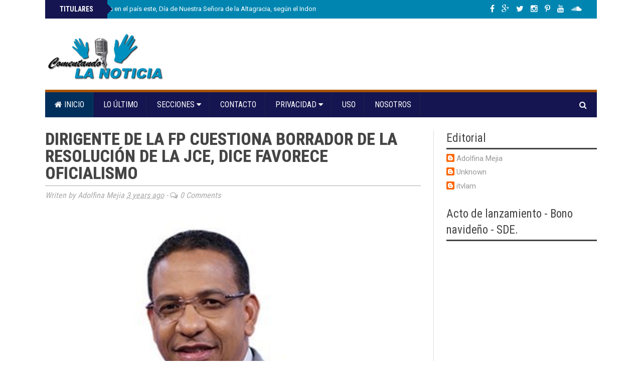

--- FILE ---
content_type: text/html; charset=utf-8
request_url: https://www.google.com/recaptcha/api2/aframe
body_size: 271
content:
<!DOCTYPE HTML><html><head><meta http-equiv="content-type" content="text/html; charset=UTF-8"></head><body><script nonce="J8XBAWKkO4DG7oLxUOJFPQ">/** Anti-fraud and anti-abuse applications only. See google.com/recaptcha */ try{var clients={'sodar':'https://pagead2.googlesyndication.com/pagead/sodar?'};window.addEventListener("message",function(a){try{if(a.source===window.parent){var b=JSON.parse(a.data);var c=clients[b['id']];if(c){var d=document.createElement('img');d.src=c+b['params']+'&rc='+(localStorage.getItem("rc::a")?sessionStorage.getItem("rc::b"):"");window.document.body.appendChild(d);sessionStorage.setItem("rc::e",parseInt(sessionStorage.getItem("rc::e")||0)+1);localStorage.setItem("rc::h",'1769019762968');}}}catch(b){}});window.parent.postMessage("_grecaptcha_ready", "*");}catch(b){}</script></body></html>

--- FILE ---
content_type: text/javascript; charset=UTF-8
request_url: https://www.comentandolanoticia.com.do/feeds/posts/default/-/politica?alt=json-in-script&callback=related_results_labels_thumbs&max-results=6
body_size: 13639
content:
// API callback
related_results_labels_thumbs({"version":"1.0","encoding":"UTF-8","feed":{"xmlns":"http://www.w3.org/2005/Atom","xmlns$openSearch":"http://a9.com/-/spec/opensearchrss/1.0/","xmlns$blogger":"http://schemas.google.com/blogger/2008","xmlns$georss":"http://www.georss.org/georss","xmlns$gd":"http://schemas.google.com/g/2005","xmlns$thr":"http://purl.org/syndication/thread/1.0","id":{"$t":"tag:blogger.com,1999:blog-7720627387137768741"},"updated":{"$t":"2026-01-21T10:05:38.868-08:00"},"category":[{"term":"Portada"},{"term":"Nacionales"},{"term":"Internacionales"},{"term":"Salud"},{"term":"Económicas"},{"term":"politica"},{"term":"Provinciales"},{"term":"educacion"},{"term":"SDE"},{"term":"Opinión"},{"term":"Policiales"},{"term":"Sociales y Entretenimientos"},{"term":"Agenda del Día"},{"term":"Arte y Espectaculos"},{"term":"Tecnología"},{"term":"Cultura"},{"term":"Judiciales"},{"term":"Deportes"},{"term":"Tránsito y Transporte"},{"term":"Migración"},{"term":"Medioambiente"},{"term":"El Tiempo"},{"term":"Efemérides"},{"term":"Turismo"},{"term":"Nutrición y Alimentos"},{"term":"Actualidad"},{"term":"Metropolitanas"},{"term":"educación"},{"term":"Política"},{"term":"Sociales"},{"term":"Videos"},{"term":"Curiosidades"},{"term":"Arte"},{"term":"Arte y Espectáculos"},{"term":"a"},{"term":"Cuerpos Castrense"},{"term":"Moda y Estilo"},{"term":"Policia"},{"term":"Provincias"},{"term":"añ"},{"term":"Agenda"},{"term":"Cuerpos Castrenses"},{"term":"Nutrición"},{"term":"Pñ"}],"title":{"type":"text","$t":"Comentando La Noticia"},"subtitle":{"type":"html","$t":"Periódico digital que difunde noticias nacionales e internacionales"},"link":[{"rel":"http://schemas.google.com/g/2005#feed","type":"application/atom+xml","href":"https:\/\/www.comentandolanoticia.com.do\/feeds\/posts\/default"},{"rel":"self","type":"application/atom+xml","href":"https:\/\/www.blogger.com\/feeds\/7720627387137768741\/posts\/default\/-\/politica?alt=json-in-script\u0026max-results=6"},{"rel":"alternate","type":"text/html","href":"https:\/\/www.comentandolanoticia.com.do\/search\/label\/politica"},{"rel":"hub","href":"http://pubsubhubbub.appspot.com/"},{"rel":"next","type":"application/atom+xml","href":"https:\/\/www.blogger.com\/feeds\/7720627387137768741\/posts\/default\/-\/politica\/-\/politica?alt=json-in-script\u0026start-index=7\u0026max-results=6"}],"author":[{"name":{"$t":"itvlam"},"uri":{"$t":"http:\/\/www.blogger.com\/profile\/07569855194225405097"},"email":{"$t":"noreply@blogger.com"},"gd$image":{"rel":"http://schemas.google.com/g/2005#thumbnail","width":"16","height":"16","src":"https:\/\/img1.blogblog.com\/img\/b16-rounded.gif"}}],"generator":{"version":"7.00","uri":"http://www.blogger.com","$t":"Blogger"},"openSearch$totalResults":{"$t":"740"},"openSearch$startIndex":{"$t":"1"},"openSearch$itemsPerPage":{"$t":"6"},"entry":[{"id":{"$t":"tag:blogger.com,1999:blog-7720627387137768741.post-1163998053863300617"},"published":{"$t":"2026-01-20T17:01:00.000-08:00"},"updated":{"$t":"2026-01-20T17:01:48.178-08:00"},"category":[{"scheme":"http://www.blogger.com/atom/ns#","term":"politica"}],"title":{"type":"text","$t":"Charlie Peralta denuncia abandono del Parque Mirador Norte y critica ineficiencia en gestión municipal de Norte "},"content":{"type":"html","$t":"\u003Cbr \/\u003E\u003Ca href=\"https:\/\/blogger.googleusercontent.com\/img\/b\/R29vZ2xl\/AVvXsEg-FeIMSMmZVouqq9m6UpoV5juJU_SVRuyR73VNbbEYhlVFZDXFASJd7dbJFNUEqa1tyjUdMQ5eIu3MJUNaZOJMAPHuaXcNecMYiDVm4TeB32Gtp9dFeZ928Kl56vQnkD2cWC1ysgYMrTg4kh3etyx0oQc1sj02Pkh2PvhNf4omazhnvbtXzIeM81ZgbAI\/s683\/697687.jpg\"\u003E\u003Cimg border=\"0\" src=\"https:\/\/blogger.googleusercontent.com\/img\/b\/R29vZ2xl\/AVvXsEg-FeIMSMmZVouqq9m6UpoV5juJU_SVRuyR73VNbbEYhlVFZDXFASJd7dbJFNUEqa1tyjUdMQ5eIu3MJUNaZOJMAPHuaXcNecMYiDVm4TeB32Gtp9dFeZ928Kl56vQnkD2cWC1ysgYMrTg4kh3etyx0oQc1sj02Pkh2PvhNf4omazhnvbtXzIeM81ZgbAI\/s320\/697687.jpg\" \/\u003E\u003C\/a\u003E\u003Cbr \/\u003E\u003Cb\u003ESanto Domingo Norte –\u003C\/b\u003E pasado aspirante al Congreso y miembro del Partido Revolucionario Moderno (PRM), Charlie Peralta, denunció este martes el estado de abandono en que se encuentra el Parque Mirador Norte, señalando que su actual administración carece de la capacidad y visión gerencial necesaria para gestionar este importante pulmón ecológico.\u003Cbr \/\u003E\u003Cbr \/\u003EPeralta enfatizó que, a pesar de ser un espacio de gran magnitud con un potencial extraordinario para la recreación familiar y el sano esparcimiento infantil, el parque se encuentra actualmente desaprovechado y alejado de su propósito social debido a la falta de condiciones de quien lo dirige.\u003Cbr \/\u003E\u003Cbr \/\u003E“El parque no está lo que fue creado, para recrearse, para que la familia fuera a recrearse. Lo que pasa es que la capacidad de quien lo está dirigiendo no era factible. ¿Qué ha hecho el en los 5 años que tiene ahí, ni lo ha pintado, entonces depende a quien usted ponga ahí y las cosas pudieran funcionar”, explicó el dirigente.\u003Cbr \/\u003E\u003Cbr \/\u003E\u003Cb\u003ECríticas a la Alcaldía y abandono de los barrios\u003C\/b\u003E\u003Cbr \/\u003E\u003Cbr \/\u003EEl dirigente hizo un llamado enérgico a las autoridades para que \"vuelvan la mirada hacia el parque\", pero extendió sus cuestionamientos hacia la gestión de la alcaldesa Betty Gerónimo. Peralta señaló que mientras se realizan trabajos de iluminación en lugares céntricos y avenidas principales como la Hermanas Mirabal —lo cual reconoció como positivo—, los barrios del municipio permanecen en total descuido.\u003Cbr \/\u003E\u003Cbr \/\u003E\"Es en los barrios, donde impera la delincuencia por la falta de iluminación, donde realmente se necesita la intervención. Por las avenidas solo pasa la gente, pero es en el corazón de los sectores donde se vive el descuido\", afirmó el dirigente.\u003Cbr \/\u003E\u003Cbr \/\u003E\u003Cb\u003EInversión irracional y crisis en la basura\u003C\/b\u003E\u003Cbr \/\u003E\u003Cbr \/\u003EUno de los puntos más críticos señalados por Peralta fue el uso de los recursos municipales. Denunció que se están destruyendo aceras y contenes en buen estado para volverlos a construir, mientras existen innumerables comunidades que carecen por completo de estas infraestructuras básicas y sufren por el mal estado de sus calles.\u003Cbr \/\u003E\u003Cbr \/\u003EAsimismo, calificó de deficiente el servicio de recogida de basura, criticando duramente que las unidades recolectoras operen en horas pico, lo que entorpece el libre tránsito y genera un caos vial innecesario.\u003Cbr \/\u003E\u003Cbr \/\u003E\"La basura debe recogerse en horas de la madrugada para evitar el congestionamiento de nuestras carreteras y garantizar la fluidez en el transporte de los ciudadanos\", sugirió.\u003Cbr \/\u003E\u003Cbr \/\u003E\u003Cb\u003ELlamado a las Juntas de Vecinos \u003C\/b\u003E\u003Cbr \/\u003E\u003Cbr \/\u003EFinalmente, Charlie Peralta instó a la alcaldesa Gerónimo a dejar de ignorar a los presidentes de juntas de vecinos. Aseguró que estos líderes comunitarios son quienes conocen las verdaderas necesidades de sus sectores y están siendo desatendidos por la actual administración municipal, por lo que exigió una mayor integración de la sociedad civil en la búsqueda de soluciones para Santo Domingo NORTE"},"link":[{"rel":"replies","type":"application/atom+xml","href":"https:\/\/www.comentandolanoticia.com.do\/feeds\/1163998053863300617\/comments\/default","title":"Enviar comentarios"},{"rel":"replies","type":"text/html","href":"https:\/\/www.comentandolanoticia.com.do\/2026\/01\/charlie-peralta-denuncia-abandono-del.html#comment-form","title":"0 comentarios"},{"rel":"edit","type":"application/atom+xml","href":"https:\/\/www.blogger.com\/feeds\/7720627387137768741\/posts\/default\/1163998053863300617"},{"rel":"self","type":"application/atom+xml","href":"https:\/\/www.blogger.com\/feeds\/7720627387137768741\/posts\/default\/1163998053863300617"},{"rel":"alternate","type":"text/html","href":"https:\/\/www.comentandolanoticia.com.do\/2026\/01\/charlie-peralta-denuncia-abandono-del.html","title":"Charlie Peralta denuncia abandono del Parque Mirador Norte y critica ineficiencia en gestión municipal de Norte "}],"author":[{"name":{"$t":"Adolfina Mejia"},"uri":{"$t":"http:\/\/www.blogger.com\/profile\/15428315273942910611"},"email":{"$t":"noreply@blogger.com"},"gd$image":{"rel":"http://schemas.google.com/g/2005#thumbnail","width":"26","height":"32","src":"\/\/blogger.googleusercontent.com\/img\/b\/R29vZ2xl\/AVvXsEjO3Zwa0OfTQvliz4U5r74a30NXI7Q6jmqLNI9HGwmwbea_gkYj99pFXhfz43sE2coyVKeCCgXbb2pcR-4L4A48Gb9aLE4-Isz2qOgfnL67MOp7K_FSQPassbfHUvWUcSKhS7Z__BPodX_ME_lkRHhOD5B5mMUW4bPKiUEQRZ54Jgo\/s220\/Adolfina.jpeg"}}],"media$thumbnail":{"xmlns$media":"http://search.yahoo.com/mrss/","url":"https:\/\/blogger.googleusercontent.com\/img\/b\/R29vZ2xl\/AVvXsEg-FeIMSMmZVouqq9m6UpoV5juJU_SVRuyR73VNbbEYhlVFZDXFASJd7dbJFNUEqa1tyjUdMQ5eIu3MJUNaZOJMAPHuaXcNecMYiDVm4TeB32Gtp9dFeZ928Kl56vQnkD2cWC1ysgYMrTg4kh3etyx0oQc1sj02Pkh2PvhNf4omazhnvbtXzIeM81ZgbAI\/s72-c\/697687.jpg","height":"72","width":"72"},"thr$total":{"$t":"0"}},{"id":{"$t":"tag:blogger.com,1999:blog-7720627387137768741.post-165877277898542503"},"published":{"$t":"2026-01-20T13:13:00.000-08:00"},"updated":{"$t":"2026-01-20T13:13:35.557-08:00"},"category":[{"scheme":"http://www.blogger.com/atom/ns#","term":"politica"}],"title":{"type":"text","$t":"FP dice deuda del país creció US$110 millones de dólares diarios en 2025 y el endeudamiento superó el crecimiento económico"},"content":{"type":"html","$t":"\u003Cp\u003E\u003Ciframe allowfullscreen='allowfullscreen' webkitallowfullscreen='webkitallowfullscreen' mozallowfullscreen='mozallowfullscreen' width='320' height='266' src='https:\/\/www.blogger.com\/video.g?token=AD6v5dyHbdCnkgZg0LT1-hC9B4bvB4eoC80ntbo13FuMjWibmsH0JiFV1hBWxTfFYcfyslgdvV_R0g_nxX70zvQfSQ' class='b-hbp-video b-uploaded' frameborder='0'\u003E\u003C\/iframe\u003E\u003Cbr \/\u003E\u003Ci style=\"color: #990000; text-align: center;\"\u003E\u003Cb\u003ELa organización política asegura que el modelo económico del PRM está agotado.\u003C\/b\u003E\u003C\/i\u003E\u003C\/p\u003E\u003Cb\u003ESanto Domingo, 20 de enero 2016.-\u0026nbsp;\u003C\/b\u003EEl secretario de Asuntos Económicos de la Fuerza del Pueblo, Daniel Toribio, afirmó que la economía dominicana cerró el año 2025 con señales claras de deterioro, al registrar una desaceleración del crecimiento del Producto Interno Bruto (PIB), que se ubicó entre 2.1 % y 2.3 %, muy por debajo de su potencial y de las proyecciones oficiales divulgadas por el propio Gobierno.\u003Cbr \/\u003E\u003Cbr \/\u003EDurante una rueda de prensa, Toribio sostuvo que ese menor crecimiento económico se ha traducido en una pérdida de dinamismo en la actividad productiva, menos oportunidades para la población y una mayor presión sobre los ingresos de las familias dominicanas, particularmente en los sectores de menores recursos.\u003Cbr \/\u003E\u003Cbr \/\u003EEl dirigente opositor señaló que, aunque la inflación interanual cerró en 4.95 %, una cifra que en promedio puede parecer controlada, la realidad cotidiana es distinta, ya que el renglón de Alimentos y Bebidas No Alcohólicas registró un aumento de 8.19 %, impactando directamente el bolsillo de la mayoría de los hogares.\u003Cbr \/\u003E\u003Ca href=\"https:\/\/blogger.googleusercontent.com\/img\/b\/R29vZ2xl\/AVvXsEjf3k2wfwuHl8cZ8KMgJEn9hLHc3lxDHiHW7Y8tssQ9P28f1j7KtY9LNwoUlD9KDi0zmEusMsU4OFGJG7KPpjLzXi3bj92aj0M3NQYIW-uUd1ydXlrJbJaFHit0XiODqgckbz1Ekq7tc004G-DTbxCFEc4r-mddyzXOW6JqgazAx_EzMGsGN_AJZ3GhMYU\/s4160\/696870.jpg\"\u003E\u003Cimg border=\"0\" src=\"https:\/\/blogger.googleusercontent.com\/img\/b\/R29vZ2xl\/AVvXsEjf3k2wfwuHl8cZ8KMgJEn9hLHc3lxDHiHW7Y8tssQ9P28f1j7KtY9LNwoUlD9KDi0zmEusMsU4OFGJG7KPpjLzXi3bj92aj0M3NQYIW-uUd1ydXlrJbJaFHit0XiODqgckbz1Ekq7tc004G-DTbxCFEc4r-mddyzXOW6JqgazAx_EzMGsGN_AJZ3GhMYU\/s320\/696870.jpg\" \/\u003E\u003C\/a\u003E\u003Cbr \/\u003EIndicó que como consecuencia de ese comportamiento de los precios, la canasta familiar alcanzó un costo de RD$48,542 al cierre de 2025, casi RD$3,000 más que en diciembre del año anterior, un nivel que calificó como inalcanzable para millones de dominicanos que dependen de ingresos informales o empleos precarios.\u003Cbr \/\u003E\u003Cbr \/\u003EToribio advirtió que el mercado laboral continúa mostrando graves debilidades estructurales, al mantenerse la informalidad en torno al 55 % de la población ocupada, lo que implica que más de la mitad de los trabajadores carece de estabilidad, protección social y mecanismos reales para enfrentar el aumento del costo de la vida.\u003Cbr \/\u003E\u003Cbr \/\u003EAnte los señalamientos del Gobierno, que atribuye el desempeño económico a factores externos, Toribio recordó que durante años la República Dominicana fue líder en crecimiento económico en Centroamérica y que, sin embargo, en 2025 se convirtió en el país con menor crecimiento de la región, a pesar de que las demás economías enfrentaron los mismos factores externos.*\u003Cbr \/\u003E\u003Cbr \/\u003EEn cuanto a las finanzas públicas, el secretario de Asuntos Económicos explicó que el déficit fiscal se mantuvo cercano al 3.5 % del PIB y que el endeudamiento del Gobierno Central continuó en ascenso, con un crecimiento aproximado de la deuda de US$110 millones diarios, acumulando más de US$4,000 millones en los primeros once meses del año.\u003Cbr \/\u003E\u003Cbr \/\u003EPrecisó que, por segundo año consecutivo, la deuda pública creció a un ritmo superior al del PIB, lo que incrementa la dependencia del financiamiento externo y eleva de forma sostenida el gasto destinado al pago de intereses, reduciendo el margen de maniobra del Estado.\u003Cbr \/\u003E\u003Cbr \/\u003EToribio afirmó que esta situación ha limitado severamente la inversión productiva, al tiempo que el presupuesto público se concentra mayoritariamente en gasto corriente, al señalar que cerca del 87 % de los ingresos se destina a ese renglón, sin que se refleje de manera clara en obras concluidas ni en mejoras tangibles para la ciudadanía.\u003Cbr \/\u003E\u003Cbr \/\u003E“El país enfrenta un modelo económico agotado, caracterizado por más deuda, mayor presión sobre el ingreso familiar y menos oportunidades para el empleo digno”, expresó Toribio, al cuestionar la narrativa oficial que, a su juicio, se sustenta en cifras parciales y propaganda, desconectadas de la realidad que vive la mayoría de la población.\u003Cbr \/\u003E\u003Cbr \/\u003EEn nombre de la Fuerza del Pueblo, el economista planteó la necesidad de reorientar el gasto público hacia infraestructura, salud, educación y apoyo directo al aparato productivo nacional, así como impulsar políticas activas que fomenten el empleo formal y fortalezcan sectores estratégicos como la manufactura, la construcción y la agropecuaria.\u003Cbr \/\u003E\u003Cbr \/\u003EAl cierre de sus declaraciones, Toribio afirmó que la República Dominicana necesita replantear la conducción de la economía, con planificación, responsabilidad fiscal y resultados medibles que impacten de manera real en la calidad de vida de la gente."},"link":[{"rel":"replies","type":"application/atom+xml","href":"https:\/\/www.comentandolanoticia.com.do\/feeds\/165877277898542503\/comments\/default","title":"Enviar comentarios"},{"rel":"replies","type":"text/html","href":"https:\/\/www.comentandolanoticia.com.do\/2026\/01\/la-organizacion-politica-asegura-que-el.html#comment-form","title":"0 comentarios"},{"rel":"edit","type":"application/atom+xml","href":"https:\/\/www.blogger.com\/feeds\/7720627387137768741\/posts\/default\/165877277898542503"},{"rel":"self","type":"application/atom+xml","href":"https:\/\/www.blogger.com\/feeds\/7720627387137768741\/posts\/default\/165877277898542503"},{"rel":"alternate","type":"text/html","href":"https:\/\/www.comentandolanoticia.com.do\/2026\/01\/la-organizacion-politica-asegura-que-el.html","title":"FP dice deuda del país creció US$110 millones de dólares diarios en 2025 y el endeudamiento superó el crecimiento económico"}],"author":[{"name":{"$t":"Adolfina Mejia"},"uri":{"$t":"http:\/\/www.blogger.com\/profile\/15428315273942910611"},"email":{"$t":"noreply@blogger.com"},"gd$image":{"rel":"http://schemas.google.com/g/2005#thumbnail","width":"26","height":"32","src":"\/\/blogger.googleusercontent.com\/img\/b\/R29vZ2xl\/AVvXsEjO3Zwa0OfTQvliz4U5r74a30NXI7Q6jmqLNI9HGwmwbea_gkYj99pFXhfz43sE2coyVKeCCgXbb2pcR-4L4A48Gb9aLE4-Isz2qOgfnL67MOp7K_FSQPassbfHUvWUcSKhS7Z__BPodX_ME_lkRHhOD5B5mMUW4bPKiUEQRZ54Jgo\/s220\/Adolfina.jpeg"}}],"media$thumbnail":{"xmlns$media":"http://search.yahoo.com/mrss/","url":"https:\/\/blogger.googleusercontent.com\/img\/b\/R29vZ2xl\/AVvXsEjf3k2wfwuHl8cZ8KMgJEn9hLHc3lxDHiHW7Y8tssQ9P28f1j7KtY9LNwoUlD9KDi0zmEusMsU4OFGJG7KPpjLzXi3bj92aj0M3NQYIW-uUd1ydXlrJbJaFHit0XiODqgckbz1Ekq7tc004G-DTbxCFEc4r-mddyzXOW6JqgazAx_EzMGsGN_AJZ3GhMYU\/s72-c\/696870.jpg","height":"72","width":"72"},"thr$total":{"$t":"0"}},{"id":{"$t":"tag:blogger.com,1999:blog-7720627387137768741.post-5470558216089953623"},"published":{"$t":"2026-01-08T09:19:00.000-08:00"},"updated":{"$t":"2026-01-08T09:20:50.627-08:00"},"category":[{"scheme":"http://www.blogger.com/atom/ns#","term":"politica"}],"title":{"type":"text","$t":"Tomás Hernández Alberto dice acciones de EE. UU. contra Venezuela no son contra su pueblo, sino contra la dictadura"},"content":{"type":"html","$t":"\u003Ca href=\"https:\/\/blogger.googleusercontent.com\/img\/b\/R29vZ2xl\/AVvXsEhsH3nnRPp4I07Nawqf_NneA8F9OkGyxA54zCIdhDgz8M6QiyDPt1T3cGxMwlOafJ3b1kWLkQ2_swzws7zrIUFh5SOLZBMHshUBkOTsKC3MQxvQk03yRcnsa6IqdY7a7TTXPErzPBxHL3HN29BoNDCOzZodv-WLY3vjD2_0alpclVWXFd-iq5R-AywvJsE\/s1080\/639799.jpg\"\u003E\u003Cimg border=\"0\" src=\"https:\/\/blogger.googleusercontent.com\/img\/b\/R29vZ2xl\/AVvXsEhsH3nnRPp4I07Nawqf_NneA8F9OkGyxA54zCIdhDgz8M6QiyDPt1T3cGxMwlOafJ3b1kWLkQ2_swzws7zrIUFh5SOLZBMHshUBkOTsKC3MQxvQk03yRcnsa6IqdY7a7TTXPErzPBxHL3HN29BoNDCOzZodv-WLY3vjD2_0alpclVWXFd-iq5R-AywvJsE\/s320\/639799.jpg\" \/\u003E\u003C\/a\u003E\u003Cb\u003ESanto Domingo, RD. \u003C\/b\u003E– El dirigente político Tomás Hernández Alberto aseguró que las acciones emprendidas por los Estados Unidos en contra del régimen venezolano no están dirigidas al pueblo de Venezuela, sino a la dictadura que por años ha sometido a esa nación mediante violaciones sistemáticas a los derechos humanos y a la democracia.\u003Cbr \/\u003E\u003Cbr \/\u003EHernández Alberto expresó que el pueblo venezolano ha sido la principal víctima de un modelo autoritario que ha cercenado las libertades públicas, provocado una profunda crisis social y obligado a millones de ciudadanos a abandonar su país.\u003Cbr \/\u003E\u003Cbr \/\u003E“Las medidas internacionales buscan poner fin a una dictadura que ha reprimido al pueblo venezolano durante años. No son sanciones contra la gente, sino contra un sistema que ha destruido la institucionalidad democrática”, afirmó.\u003Cbr \/\u003E\u003Cbr \/\u003EEl dirigente político consideró que, aunque los cambios no se verán de manera inmediata, se abre un camino hacia una transición democrática, la cual deberá ser acompañada y supervisada por la comunidad internacional, con Estados Unidos desempeñando un rol clave como garante del proceso.\u003Cbr \/\u003E\u003Cbr \/\u003EAsimismo, sostuvo que el objetivo final debe ser la convocatoria a elecciones libres, transparentes y supervisadas, para que sea el propio pueblo venezolano quien decida de manera soberana quiénes deben gobernar su país.\u003Cbr \/\u003E\u003Cbr \/\u003E“Venezuela merece volver a la libertad, a la democracia y al respeto de los derechos fundamentales. La voluntad del pueblo debe imponerse por encima de cualquier dictadura”, concluyó Hernández Alberto."},"link":[{"rel":"replies","type":"application/atom+xml","href":"https:\/\/www.comentandolanoticia.com.do\/feeds\/5470558216089953623\/comments\/default","title":"Enviar comentarios"},{"rel":"replies","type":"text/html","href":"https:\/\/www.comentandolanoticia.com.do\/2026\/01\/tomas-hernandez-alberto-dice-acciones.html#comment-form","title":"0 comentarios"},{"rel":"edit","type":"application/atom+xml","href":"https:\/\/www.blogger.com\/feeds\/7720627387137768741\/posts\/default\/5470558216089953623"},{"rel":"self","type":"application/atom+xml","href":"https:\/\/www.blogger.com\/feeds\/7720627387137768741\/posts\/default\/5470558216089953623"},{"rel":"alternate","type":"text/html","href":"https:\/\/www.comentandolanoticia.com.do\/2026\/01\/tomas-hernandez-alberto-dice-acciones.html","title":"Tomás Hernández Alberto dice acciones de EE. UU. contra Venezuela no son contra su pueblo, sino contra la dictadura"}],"author":[{"name":{"$t":"Adolfina Mejia"},"uri":{"$t":"http:\/\/www.blogger.com\/profile\/15428315273942910611"},"email":{"$t":"noreply@blogger.com"},"gd$image":{"rel":"http://schemas.google.com/g/2005#thumbnail","width":"26","height":"32","src":"\/\/blogger.googleusercontent.com\/img\/b\/R29vZ2xl\/AVvXsEjO3Zwa0OfTQvliz4U5r74a30NXI7Q6jmqLNI9HGwmwbea_gkYj99pFXhfz43sE2coyVKeCCgXbb2pcR-4L4A48Gb9aLE4-Isz2qOgfnL67MOp7K_FSQPassbfHUvWUcSKhS7Z__BPodX_ME_lkRHhOD5B5mMUW4bPKiUEQRZ54Jgo\/s220\/Adolfina.jpeg"}}],"media$thumbnail":{"xmlns$media":"http://search.yahoo.com/mrss/","url":"https:\/\/blogger.googleusercontent.com\/img\/b\/R29vZ2xl\/AVvXsEhsH3nnRPp4I07Nawqf_NneA8F9OkGyxA54zCIdhDgz8M6QiyDPt1T3cGxMwlOafJ3b1kWLkQ2_swzws7zrIUFh5SOLZBMHshUBkOTsKC3MQxvQk03yRcnsa6IqdY7a7TTXPErzPBxHL3HN29BoNDCOzZodv-WLY3vjD2_0alpclVWXFd-iq5R-AywvJsE\/s72-c\/639799.jpg","height":"72","width":"72"},"thr$total":{"$t":"0"}},{"id":{"$t":"tag:blogger.com,1999:blog-7720627387137768741.post-8738611838160447743"},"published":{"$t":"2026-01-07T16:39:00.000-08:00"},"updated":{"$t":"2026-01-07T20:53:39.275-08:00"},"category":[{"scheme":"http://www.blogger.com/atom/ns#","term":"politica"}],"title":{"type":"text","$t":"Leonel Fernández y Fuerza del Pueblo piden retomar diálogo para evitar propagación de la violencia en Venezuela"},"content":{"type":"html","$t":"\u003Cdiv class=\"separator\" style=\"clear: both; text-align: center;\"\u003E\u003Ciframe allowfullscreen=\"\" class=\"BLOG_video_class\" height=\"266\" src=\"https:\/\/www.youtube.com\/embed\/4Wlmj1boe3k\" width=\"320\" youtube-src-id=\"4Wlmj1boe3k\"\u003E\u003C\/iframe\u003E\u003C\/div\u003E\u003Cdiv style=\"text-align: center;\"\u003E\u003Cb\u003E\u003Ci\u003E\u003Cdiv class=\"separator\" style=\"clear: both; text-align: center;\"\u003E\u003Ciframe allowfullscreen='allowfullscreen' webkitallowfullscreen='webkitallowfullscreen' mozallowfullscreen='mozallowfullscreen' width='320' height='266' src='https:\/\/www.blogger.com\/video.g?token=AD6v5dwLrd-3k24b1aYeizwWARaYyWfJbYYd-cxUiEzMKQOpo3o8JL_9OU5GK4dVS75mo0dRTV2Hn2yat7NIIkxsow' class='b-hbp-video b-uploaded' frameborder='0'\u003E\u003C\/iframe\u003E\u003C\/div\u003E\u003C\/i\u003E\u003C\/b\u003E\u003C\/div\u003E\u003Cdiv style=\"text-align: center;\"\u003E\u003Cb\u003E\u003Ci\u003E\u003Cspan style=\"color: #990000;\"\u003EFernández  insta al Gobierno dominicano a recuperar rol de “capital de la paz”. Recuerda que sin actas de escrutinio no podía proclamarse un ganador en elecciones observadas en 2024\u003C\/span\u003E\u003C\/i\u003E\u003C\/b\u003E\u003C\/div\u003E\u003Cb\u003E\u003Cbr \/\u003ESanto Domingo.– \u003C\/b\u003EEl presidente del partido Fuerza del Pueblo, Leonel Fernández, fijó este miércoles una posición clara, firme y sustentada en principios frente a los acontecimientos que se desarrollan en Venezuela, al tiempo que llamó a evitar cualquier escalada de violencia y a privilegiar el diálogo como vía para alcanzar una paz duradera.\u003Cbr \/\u003E\u003Cbr \/\u003EEn una alocución transmitida por una cadena de radio, televisión y medios digitales, Fernández abordó la reciente operación militar de los Estados Unidos en territorio venezolano, subrayando que se trata de un hecho “que aún continúa en proceso de evolución y desarrollo”, y reiteró que, desde la Fuerza del Pueblo, se sostiene la necesidad de impedir cualquier derramamiento de sangre que afecte directamente al pueblo venezolano.\u003Cbr \/\u003E\u003Cbr \/\u003EEl líder opositor dominicano sostuvo que la única salida sostenible a la crisis pasa por el entendimiento entre los propios venezolanos, mediante mecanismos de consenso que permitan restablecer la convivencia democrática y crear condiciones para el progreso social y económico.\u003Cbr \/\u003E\u003Cbr \/\u003E“Aspiramos a que por medio del diálogo y la búsqueda de consenso, se pueda arribar a una paz duradera que garantice la convivencia civilizada entre sus ciudadanos, premisa fundamental para el progreso y el bienestar”, expresó.\u003Cbr \/\u003E\u003Cbr \/\u003EFernández recordó que el punto de inflexión más reciente de la crisis venezolana estuvo marcado por el cuestionamiento a la legitimidad de las elecciones presidenciales del 28 de julio de 2024, proceso en el cual participó como observador electoral internacional.\u003Cbr \/\u003E\u003Cbr \/\u003EEn ese contexto, amparado en criterios técnicos y jurídicos, adoptados con imparcialidad y tras consultas con instancias internacionales especializadas, sugirió la necesidad de escrutar las actas por mesa y centro de votación antes de dar un candidato como ganador.\u003Cbr \/\u003E\u003Cbr \/\u003E“Consideramos que no se podía proclamar el triunfo del candidato del oficialismo, debido a que no se habían presentado las actas de escrutinio”, dijo.\u003Cbr \/\u003E\u003Cbr \/\u003EDetalló que esa conclusión fue alcanzada luego de intercambios con el panel de expertos electorales de las Naciones Unidas, representantes del Centro Carter y con el ex canciller de Brasil, Celso Amorín.\u003Cbr \/\u003E\u003Ca href=\"https:\/\/blogger.googleusercontent.com\/img\/b\/R29vZ2xl\/AVvXsEgybUgiHylPOe_vzSq4EDi-TWvyyhZEa1L_V1fqUB1-peR201T0rAL9Rb6CZnP3asZiF96WRy8_n5qpAwZkEy53DLHWOvVsy2A-8ckAA-N6uct8qmpG5ODIGAcExpXOELK0RbcnXeaBjs2nUrwgsAYDpAreI_Rg838XqSJfGchDCwcU3GJ6yAqb3HCOLJw\/s1600\/637011.jpg\"\u003E\u003Cimg border=\"0\" src=\"https:\/\/blogger.googleusercontent.com\/img\/b\/R29vZ2xl\/AVvXsEgybUgiHylPOe_vzSq4EDi-TWvyyhZEa1L_V1fqUB1-peR201T0rAL9Rb6CZnP3asZiF96WRy8_n5qpAwZkEy53DLHWOvVsy2A-8ckAA-N6uct8qmpG5ODIGAcExpXOELK0RbcnXeaBjs2nUrwgsAYDpAreI_Rg838XqSJfGchDCwcU3GJ6yAqb3HCOLJw\/s320\/637011.jpg\" \/\u003E\u003C\/a\u003E\u003Cbr \/\u003EComo resultado de ese análisis, Fernández señaló que recomendó colocar en el centro del debate nacional un diálogo político genuino entre venezolanos.\u003Cbr \/\u003E\u003Cbr \/\u003E“Esta propuesta busca ofrecer un camino hacia la paz, la reconciliación y la estabilidad política en Venezuela, y esperamos que pueda ser aceptada y apoyada como una iniciativa pragmática y eficaz para evitar nuevas confrontaciones que impidan el desarrollo económico y social de la sociedad venezolana”, manifestó.\u003Cbr \/\u003E\u003Cbr \/\u003ECon su exposición, Fernández marcó distancia con la postura asumida por el actual gobierno del Partido Revolucionario Moderno (PRM), que se ha limitado a señalar que “el Gobierno dominicano sigue de cerca la evolución de los acontecimientos en Venezuela”, sin fijar una posición de fondo basada en principios de soberanía y derecho internacional.\u003Cbr \/\u003E\u003Cbr \/\u003E“Esto lo aclaramos porque mientras desde nuestras filas gubernamentales se acentúa una supuesta defensa de la democracia, sin hacer referencia a principios y valores relacionados con la soberanía, la integridad territorial y la libre determinación de los pueblos, nosotros la hemos asumido, con responsabilidad y entereza, desde la génesis misma del conflicto”, declaró.\u003Cbr \/\u003E\u003Cbr \/\u003EDe igual manera, Fernández criticó que: “En lugar de tomar partida frente a las controversias regionales, la República Dominicana ha perdido, durante la actual gestión de gobierno, la oportunidad de convertirse en un foro de resolución de conflictos, o en la Capital de la Paz en América Latina, como se proclamó al término de la Cumbre de Río celebrada en nuestro país en el 2008, al solucionarse la crisis diplomática entre Colombia, Ecuador y Venezuela”.\u003Cbr \/\u003E\u003Cbr \/\u003EAl abordar lo relativo al derecho internacional, el presidente de la Fuerza del Pueblo sostuvo que toda controversia entre Estados debe resolverse conforme a la Carta de las Naciones Unidas y, en el ámbito regional, a la Carta de la Organización de los Estados Americanos.\u003Cbr \/\u003E\u003Cbr \/\u003EEn ese marco, evocó los principios fundacionales de la ONU y recordó que América Latina y el Caribe han sido reconocidos como zona de paz, advirtiendo sobre los riesgos que representan las actuales tensiones geopolíticas para la región.\u003Cbr \/\u003E\u003Cbr \/\u003E\u003Cb\u003ESintonía con el Papa y las Naciones Unidas\u003C\/b\u003E\u003Cbr \/\u003E\u003Cbr \/\u003EFernández destacó que su posición coincide con los pronunciamientos del papa León XIV, quien manifestó su preocupación por la evolución de la crisis venezolana y expresó su deseo de que derive en “un futuro sereno de colaboración, estabilidad y concordia, con especial atención a los más pobres”.\u003Cbr \/\u003E\u003Cbr \/\u003EDe igual manera, Panamá, país miembro de la Alianza para la Democracia expresó su preocupación por la situación y su posible impacto en la paz y la estabilidad regional y llamó a centrar los esfuerzos internacionales en una salida democrática y pacífica.\u003Cbr \/\u003E\u003Cbr \/\u003EAsimismo, subrayó las advertencias del secretario general de la ONU, Antonio Guterres, quien expresó su profunda preocupación por una posible intensificación de la inestabilidad en Venezuela y reiteró la necesidad de respetar plenamente el derecho internacional y la prohibición del uso de la fuerza.\u003Cbr \/\u003E\u003Cbr \/\u003EFernández recordó que, desde 2002, ha estado involucrado en distintos esfuerzos de mediación y observación electoral en Venezuela, a solicitud del Centro Carter, de UNASUR y del propio órgano electoral venezolano, siempre con el objetivo de contribuir a la paz y la democracia.\u003Cbr \/\u003E\u003Cbr \/\u003E“Durante casi un cuarto de siglo, nuestro papel en Venezuela ha sido el de alguien que… ha actuado siempre, de manera desinteresada, en favor de la paz, la concordia y la democracia del pueblo venezolano”.\u003Cbr \/\u003E\u003Cbr \/\u003EAfirmó sentirse profundamente orgulloso de ese rol, al considerarlo una forma de retribuir la solidaridad histórica de Venezuela con la República Dominicana, particularmente durante los años del exilio de Juan Pablo Duarte y la lucha contra la dictadura de Trujillo.\u003Cbr \/\u003E\u003Cbr \/\u003EAl cierre de su alocución, Fernández reiteró que el drama venezolano sigue en una diaria evolución, razón por la cual la Fuerza del Pueblo hace un llamado a la sensatez, la tolerancia y el diálogo, con la esperanza de que vuelva a resplandecer la libertad, la justicia y la democracia en ese país.\u003Cbr \/\u003E\u003Cbr \/\u003E"},"link":[{"rel":"replies","type":"application/atom+xml","href":"https:\/\/www.comentandolanoticia.com.do\/feeds\/8738611838160447743\/comments\/default","title":"Enviar comentarios"},{"rel":"replies","type":"text/html","href":"https:\/\/www.comentandolanoticia.com.do\/2026\/01\/leonel-fernandez-y-fuerza-del-pueblo.html#comment-form","title":"0 comentarios"},{"rel":"edit","type":"application/atom+xml","href":"https:\/\/www.blogger.com\/feeds\/7720627387137768741\/posts\/default\/8738611838160447743"},{"rel":"self","type":"application/atom+xml","href":"https:\/\/www.blogger.com\/feeds\/7720627387137768741\/posts\/default\/8738611838160447743"},{"rel":"alternate","type":"text/html","href":"https:\/\/www.comentandolanoticia.com.do\/2026\/01\/leonel-fernandez-y-fuerza-del-pueblo.html","title":"Leonel Fernández y Fuerza del Pueblo piden retomar diálogo para evitar propagación de la violencia en Venezuela"}],"author":[{"name":{"$t":"Adolfina Mejia"},"uri":{"$t":"http:\/\/www.blogger.com\/profile\/15428315273942910611"},"email":{"$t":"noreply@blogger.com"},"gd$image":{"rel":"http://schemas.google.com/g/2005#thumbnail","width":"26","height":"32","src":"\/\/blogger.googleusercontent.com\/img\/b\/R29vZ2xl\/AVvXsEjO3Zwa0OfTQvliz4U5r74a30NXI7Q6jmqLNI9HGwmwbea_gkYj99pFXhfz43sE2coyVKeCCgXbb2pcR-4L4A48Gb9aLE4-Isz2qOgfnL67MOp7K_FSQPassbfHUvWUcSKhS7Z__BPodX_ME_lkRHhOD5B5mMUW4bPKiUEQRZ54Jgo\/s220\/Adolfina.jpeg"}}],"media$thumbnail":{"xmlns$media":"http://search.yahoo.com/mrss/","url":"https:\/\/img.youtube.com\/vi\/4Wlmj1boe3k\/default.jpg","height":"72","width":"72"},"thr$total":{"$t":"0"}},{"id":{"$t":"tag:blogger.com,1999:blog-7720627387137768741.post-2628133711994416527"},"published":{"$t":"2025-12-29T11:45:00.000-08:00"},"updated":{"$t":"2025-12-29T11:45:36.930-08:00"},"category":[{"scheme":"http://www.blogger.com/atom/ns#","term":"politica"}],"title":{"type":"text","$t":"Fuerza del Pueblo exige solución a la falta de agua que afecta desde el 25 de diciembre a Santiago y la provincia Espaillat"},"content":{"type":"html","$t":"\u003Ca href=\"https:\/\/blogger.googleusercontent.com\/img\/b\/R29vZ2xl\/AVvXsEjGJoxYfwzFgcBAVyhlJewVRQdTdIFRF3R2GGv1hYn9tp8o3k3KzLV-HZmJmcBgAFgTKstMaazvIqS42u9F2RMD3Fpdg_UyjKoNe7uVgLyCt-uBkiOjA6MaAijszSiqUEGVkVp3blIhJvKMpn6nUQyusgDnR1TRlnTP7cdDsjhJsMxR0XkF_i9nx9mH8cI\/s4096\/594608.jpg\"\u003E\u003Cimg border=\"0\" src=\"https:\/\/blogger.googleusercontent.com\/img\/b\/R29vZ2xl\/AVvXsEjGJoxYfwzFgcBAVyhlJewVRQdTdIFRF3R2GGv1hYn9tp8o3k3KzLV-HZmJmcBgAFgTKstMaazvIqS42u9F2RMD3Fpdg_UyjKoNe7uVgLyCt-uBkiOjA6MaAijszSiqUEGVkVp3blIhJvKMpn6nUQyusgDnR1TRlnTP7cdDsjhJsMxR0XkF_i9nx9mH8cI\/s320\/594608.jpg\" \/\u003E\u003C\/a\u003E\u003Cbr \/\u003E\u003Cdiv style=\"text-align: center;\"\u003E\u003Cspan style=\"color: #990000;\"\u003E\u003Ci\u003E\u003Cb\u003EDemóstenes Martínez y Hamlet Otáñez denuncian negligencia oficial y advierten impacto humano, sanitario y económico sin precedentes.\u003C\/b\u003E\u003C\/i\u003E\u003C\/span\u003E\u003C\/div\u003E\u003Cb\u003ESantiago, República Dominicana.– \u003C\/b\u003EEl partido Fuerza del Pueblo (FP) exigió una solución inmediata y definitiva a la grave crisis de agua potable que afecta a más de 800 mil residentes del municipio de Santiago y zonas cercanas, además de la provincia Espaillat, situación que se prolonga desde el pasado 25 de diciembre, en plena temporada navideña.\u003Cbr \/\u003E\u003Cbr \/\u003EMediante un comunicado, el presidente provincial de la Fuerza del Pueblo en Santiago y miembro de la Dirección Política, Demóstenes Martínez, expresó su profunda preocupación por la prolongada interrupción del servicio, señalando que la causa principal es la avería de una tubería mayor del acueducto Cibao Central, ubicada en las inmediaciones de Sabana Iglesia, una infraestructura con más de 30 años de antigüedad cuyo deterioro había sido advertido en reiteradas ocasiones.\u003Cbr \/\u003E\u003Cbr \/\u003EMartínez sostuvo que el colapso del sistema es consecuencia directa del descuido y la falta de mantenimiento preventivo por parte de la Corporación del Acueducto y Alcantarillado de Santiago (CORAASAN) y del Instituto Nacional de Aguas Potables y Alcantarillados (INAPA), a pesar de las alertas técnicas y comunitarias previas. “Miles de familias llevan días sin poder cubrir necesidades básicas. El acceso al agua potable es un derecho fundamental que no admite excusas”, afirmó.\u003Cbr \/\u003E\u003Cbr \/\u003EEn ese mismo sentido, el ingeniero Hamlet Otáñez, experto en Agua Potable y Saneamiento de la Fuerza del Pueblo y también miembro de la Dirección Política, calificó la situación como una crisis urbana y sanitaria, subrayando que no se trata de un simple inconveniente técnico. “Más de 800 mil personas sin agua durante varios días significa hospitales, clínicas, comercios, escuelas y hogares funcionando de manera precaria, dependiendo de soluciones improvisadas para garantizar higiene, limpieza y control de infecciones”, advirtió.\u003Cbr \/\u003E\u003Cbr \/\u003EOtáñez resaltó la gravedad del evento por el momento en que ocurre, al señalar que la Navidad es un período de alta demanda de servicios y de intensa actividad familiar y comercial. “Santiago no puede operar a ciegas sin agua. Esto afecta la dignidad de la gente y paraliza la vida normal de la ciudad”, expresó.\u003Cbr \/\u003E\u003Cbr \/\u003EAmbos dirigentes coincidieron en que representantes comunitarios habían denunciado desde hace meses la presencia de fugas y el deterioro del tramo afectado, sin que las autoridades actuaran a tiempo. “Cuando la población alerta y la autoridad decide postergar, el resultado es este: ciudades enteras pagando el precio de la inacción”, indicó Otáñez, quien recordó que una fuga en una línea de aducción es una señal crítica que exige intervención inmediata, no espera.\u003Cbr \/\u003E\u003Cbr \/\u003ELa Fuerza del Pueblo llamó a las autoridades a presentar explicaciones claras, transparentes y responsables, así como a ejecutar medidas paliativas urgentes para garantizar el suministro de agua a hospitales, centros educativos y sectores vulnerables, mientras se implementa una solución estructural definitiva.\u003Cbr \/\u003E\u003Cbr \/\u003EMartínez y Otáñez advirtieron que este episodio se suma a otros hechos recientes que evidencian un patrón de negligencia en la gestión de la infraestructura hidráulica del país, reiterando que sin agua no hay salud pública, no hay normalidad y no hay dignidad, y que el pueblo dominicano no puede seguir pagando las consecuencias del abandono y la falta de planificación."},"link":[{"rel":"replies","type":"application/atom+xml","href":"https:\/\/www.comentandolanoticia.com.do\/feeds\/2628133711994416527\/comments\/default","title":"Enviar comentarios"},{"rel":"replies","type":"text/html","href":"https:\/\/www.comentandolanoticia.com.do\/2025\/12\/fuerza-del-pueblo-exige-solucion-la.html#comment-form","title":"0 comentarios"},{"rel":"edit","type":"application/atom+xml","href":"https:\/\/www.blogger.com\/feeds\/7720627387137768741\/posts\/default\/2628133711994416527"},{"rel":"self","type":"application/atom+xml","href":"https:\/\/www.blogger.com\/feeds\/7720627387137768741\/posts\/default\/2628133711994416527"},{"rel":"alternate","type":"text/html","href":"https:\/\/www.comentandolanoticia.com.do\/2025\/12\/fuerza-del-pueblo-exige-solucion-la.html","title":"Fuerza del Pueblo exige solución a la falta de agua que afecta desde el 25 de diciembre a Santiago y la provincia Espaillat"}],"author":[{"name":{"$t":"Adolfina Mejia"},"uri":{"$t":"http:\/\/www.blogger.com\/profile\/15428315273942910611"},"email":{"$t":"noreply@blogger.com"},"gd$image":{"rel":"http://schemas.google.com/g/2005#thumbnail","width":"26","height":"32","src":"\/\/blogger.googleusercontent.com\/img\/b\/R29vZ2xl\/AVvXsEjO3Zwa0OfTQvliz4U5r74a30NXI7Q6jmqLNI9HGwmwbea_gkYj99pFXhfz43sE2coyVKeCCgXbb2pcR-4L4A48Gb9aLE4-Isz2qOgfnL67MOp7K_FSQPassbfHUvWUcSKhS7Z__BPodX_ME_lkRHhOD5B5mMUW4bPKiUEQRZ54Jgo\/s220\/Adolfina.jpeg"}}],"media$thumbnail":{"xmlns$media":"http://search.yahoo.com/mrss/","url":"https:\/\/blogger.googleusercontent.com\/img\/b\/R29vZ2xl\/AVvXsEjGJoxYfwzFgcBAVyhlJewVRQdTdIFRF3R2GGv1hYn9tp8o3k3KzLV-HZmJmcBgAFgTKstMaazvIqS42u9F2RMD3Fpdg_UyjKoNe7uVgLyCt-uBkiOjA6MaAijszSiqUEGVkVp3blIhJvKMpn6nUQyusgDnR1TRlnTP7cdDsjhJsMxR0XkF_i9nx9mH8cI\/s72-c\/594608.jpg","height":"72","width":"72"},"thr$total":{"$t":"0"}},{"id":{"$t":"tag:blogger.com,1999:blog-7720627387137768741.post-1075736969453716872"},"published":{"$t":"2025-12-20T13:47:00.000-08:00"},"updated":{"$t":"2025-12-20T13:47:15.540-08:00"},"category":[{"scheme":"http://www.blogger.com/atom/ns#","term":"politica"}],"title":{"type":"text","$t":"Leonel dice, La gran estafa a los pobres con SeNaSa marca un año horrible para la República Dominicana"},"content":{"type":"html","$t":"\u003Ca href=\"https:\/\/blogger.googleusercontent.com\/img\/b\/R29vZ2xl\/AVvXsEgfZFaEJhfMRMTv4ZzmDj3RhmSzp57iyHNjDLnnX9v1ydMbT1HzmO75xQYuCwDYSgemJ6TsV89cavA6WMLEm8_WiGXz11-myDaNInbnvkUwiXMvJch6TG2qph6H_1Uyf15zvOUA37CPqCcRC_24prkCto0iAoFQ9nwFWCXTN8FM87hd70BCjVit5FXw0s8\/s1280\/557773.jpg\"\u003E\u003Cimg border=\"0\" src=\"https:\/\/blogger.googleusercontent.com\/img\/b\/R29vZ2xl\/AVvXsEgfZFaEJhfMRMTv4ZzmDj3RhmSzp57iyHNjDLnnX9v1ydMbT1HzmO75xQYuCwDYSgemJ6TsV89cavA6WMLEm8_WiGXz11-myDaNInbnvkUwiXMvJch6TG2qph6H_1Uyf15zvOUA37CPqCcRC_24prkCto0iAoFQ9nwFWCXTN8FM87hd70BCjVit5FXw0s8\/s320\/557773.jpg\" \/\u003E\u003C\/a\u003E\u003Cbr \/\u003E\u003Cdiv style=\"text-align: center;\"\u003E\u003Cspan style=\"color: #990000;\"\u003E\u003Ci\u003E\u003Cb\u003EEl ex gobernante dominicano afirma que el gobierno del PRM “no tiene forma de recuperar la confianza de la gente”.\u003C\/b\u003E\u003C\/i\u003E\u003C\/span\u003E\u003C\/div\u003E\u003Cdiv style=\"text-align: left;\"\u003E\u003Cb\u003ESanto Domingo.-\u003C\/b\u003E El presidente del partido Fuerza del Pueblo (FP) y expresidente de la República, Leonel Fernández, calificó el año 2025 como “un año horrible para la República Dominicana”, al presentar un balance crítico de la situación económica, social e institucional del país, durante el encuentro de cierre de año organizado por José Francisco Peña Guaba, junto a los integrantes de la Gran Alianza Nacional Electoral (GANAREMOS), que agrupa a partidos, movimientos y organizaciones aliadas a la FP.\u003C\/div\u003E\u003Cbr \/\u003EAl iniciar sus palabras, Fernández expresó que fue un gran placer encontrarse con todos allí, “siendo recibido por un amigo y hermano, José Francisco Peña Guaba”, resaltando el valor político y humano del encuentro, así como la cohesión que se ha venido consolidando entre las fuerzas aliadas de cara a los próximos desafíos electorales.\u003Cbr \/\u003E\u003Cbr \/\u003EDurante su intervención, el líder político sostuvo que la República Dominicana atraviesa una desaceleración continua del crecimiento económico, iniciada en el último trimestre de 2024 tras el proceso electoral y profundizada a lo largo de todo el 2025. Indicó que las proyecciones oficiales fueron corregidas en varias ocasiones, pasando de cifras superiores al 4 por ciento a un estimado cercano al 2.5 por ciento, lo que ha provocado, según explicó, una paralización de la economía nacional, con una caída significativa en las ventas del comercio y el incumplimiento de más de la mitad de las obras prometidas por el gobierno.\u003Cbr \/\u003E\u003Cbr \/\u003EFernández advirtió que esta situación económica se ha visto agravada por el deterioro de los servicios públicos, particularmente del sistema eléctrico, con apagones prolongados que incluso afectaron el Aeropuerto Internacional de Las Américas, proyectando una imagen negativa del país ante el mundo. Señaló además los recientes incidentes vinculados al mal manejo de una subestación en San Pedro de Macorís, que provocaron un impacto severo en el Metro de Santo Domingo y el teleférico, generando situaciones de angustia, pánico y riesgo para miles de ciudadanos.\u003Cbr \/\u003E\u003Cbr \/\u003EEn ese mismo contexto, citó las deficiencias en el suministro de agua potable en distintas comunidades y el fracaso del proyecto de reforma fiscal presentado por el gobierno, el cual, afirmó, pretendía afectar sensiblemente al pueblo donde más duele, a través del encarecimiento de los alimentos.\u003Cbr \/\u003E\u003Cbr \/\u003EAl referirse al caso del Seguro Nacional de Salud (SeNaSa), el presidente de la Fuerza del Pueblo afirmó que el país enfrenta “el mayor escándalo de la historia dominicana”, al que definió como “la gran estafa a los pobres”, señalando que este caso sintetiza el colapso de la credibilidad gubernamental y la ruptura del vínculo de confianza con la ciudadanía.\u003Cbr \/\u003E\u003Cbr \/\u003EFernández sostuvo que, frente a este panorama, se ha instalado una profunda crisis de confianza. “La gente ha dejado de creer, la ilusión se esfumó, la confianza se evaporó”, expresó, al tiempo de afirmar que el gobierno del Partido Revolucionario Moderno “no tiene forma de recuperar la confianza de la gente”, tras recordar que el PRM llegó al poder enarbolando la bandera del cambio y la transparencia, pero ha terminado defraudando a la población, representando hoy retroceso y deterioro institucional.\u003Cbr \/\u003E\u003Cbr \/\u003EEn contraste, afirmó que de manera temprana se ha venido consolidando un amplio respaldo al proyecto político opositor, integrado por la Fuerza del Pueblo, el Bloque Institucional Socialdemócrata (BIS), el Partido Quisqueyano Demócrata Cristiano (PQDC), el Partido Demócrata Institucional (PDI), el Partido Socialista Cristiano (PSC) y otras organizaciones aliadas, con apoyo no solo de los sectores populares, sino también de profesionales, empresarios y representantes de la clase media, quienes comprenden que para avanzar como país es imprescindible recuperar la confianza perdida.\u003Cbr \/\u003E\u003Cbr \/\u003EEl expresidente explicó que el año 2026 será clave para profundizar la organización política, aplicar las 35 medidas adoptadas en el Congreso Ordinario de la Fuerza del Pueblo y continuar ampliando la política de alianzas, con el objetivo de conformar un sólido bloque que permita alcanzar el poder en el año 2028. Sostuvo que la fe, el optimismo y la confianza del pueblo hoy se cifran en ese proyecto opositor y que existe el compromiso de honrar esa confianza estando siempre del lado del pueblo dominicano.\u003Cbr \/\u003E\u003Cbr \/\u003EAl concluir su intervención, Leonel Fernández aprovechó la ocasión para desear una feliz Pascua y un venturoso y próspero año 2026, al que definió como el año de la consolidación de la victoria proyectada para 2028, reiterando su mensaje de cercanía, compromiso y esperanza.\u003Cbr \/\u003E\u003Cbr \/\u003E"},"link":[{"rel":"replies","type":"application/atom+xml","href":"https:\/\/www.comentandolanoticia.com.do\/feeds\/1075736969453716872\/comments\/default","title":"Enviar comentarios"},{"rel":"replies","type":"text/html","href":"https:\/\/www.comentandolanoticia.com.do\/2025\/12\/leonel-dice-la-gran-estafa-los-pobres.html#comment-form","title":"0 comentarios"},{"rel":"edit","type":"application/atom+xml","href":"https:\/\/www.blogger.com\/feeds\/7720627387137768741\/posts\/default\/1075736969453716872"},{"rel":"self","type":"application/atom+xml","href":"https:\/\/www.blogger.com\/feeds\/7720627387137768741\/posts\/default\/1075736969453716872"},{"rel":"alternate","type":"text/html","href":"https:\/\/www.comentandolanoticia.com.do\/2025\/12\/leonel-dice-la-gran-estafa-los-pobres.html","title":"Leonel dice, La gran estafa a los pobres con SeNaSa marca un año horrible para la República Dominicana"}],"author":[{"name":{"$t":"Adolfina Mejia"},"uri":{"$t":"http:\/\/www.blogger.com\/profile\/15428315273942910611"},"email":{"$t":"noreply@blogger.com"},"gd$image":{"rel":"http://schemas.google.com/g/2005#thumbnail","width":"26","height":"32","src":"\/\/blogger.googleusercontent.com\/img\/b\/R29vZ2xl\/AVvXsEjO3Zwa0OfTQvliz4U5r74a30NXI7Q6jmqLNI9HGwmwbea_gkYj99pFXhfz43sE2coyVKeCCgXbb2pcR-4L4A48Gb9aLE4-Isz2qOgfnL67MOp7K_FSQPassbfHUvWUcSKhS7Z__BPodX_ME_lkRHhOD5B5mMUW4bPKiUEQRZ54Jgo\/s220\/Adolfina.jpeg"}}],"media$thumbnail":{"xmlns$media":"http://search.yahoo.com/mrss/","url":"https:\/\/blogger.googleusercontent.com\/img\/b\/R29vZ2xl\/AVvXsEgfZFaEJhfMRMTv4ZzmDj3RhmSzp57iyHNjDLnnX9v1ydMbT1HzmO75xQYuCwDYSgemJ6TsV89cavA6WMLEm8_WiGXz11-myDaNInbnvkUwiXMvJch6TG2qph6H_1Uyf15zvOUA37CPqCcRC_24prkCto0iAoFQ9nwFWCXTN8FM87hd70BCjVit5FXw0s8\/s72-c\/557773.jpg","height":"72","width":"72"},"thr$total":{"$t":"0"}}]}});

--- FILE ---
content_type: text/javascript; charset=UTF-8
request_url: https://www.comentandolanoticia.com.do/feeds/posts/default?max-results=12&orderby=published&alt=json-in-script&callback=newsticker
body_size: 25016
content:
// API callback
newsticker({"version":"1.0","encoding":"UTF-8","feed":{"xmlns":"http://www.w3.org/2005/Atom","xmlns$openSearch":"http://a9.com/-/spec/opensearchrss/1.0/","xmlns$blogger":"http://schemas.google.com/blogger/2008","xmlns$georss":"http://www.georss.org/georss","xmlns$gd":"http://schemas.google.com/g/2005","xmlns$thr":"http://purl.org/syndication/thread/1.0","id":{"$t":"tag:blogger.com,1999:blog-7720627387137768741"},"updated":{"$t":"2026-01-21T10:05:38.868-08:00"},"category":[{"term":"Portada"},{"term":"Nacionales"},{"term":"Internacionales"},{"term":"Salud"},{"term":"Económicas"},{"term":"politica"},{"term":"Provinciales"},{"term":"educacion"},{"term":"SDE"},{"term":"Opinión"},{"term":"Policiales"},{"term":"Sociales y Entretenimientos"},{"term":"Agenda del Día"},{"term":"Arte y Espectaculos"},{"term":"Tecnología"},{"term":"Cultura"},{"term":"Judiciales"},{"term":"Deportes"},{"term":"Tránsito y Transporte"},{"term":"Migración"},{"term":"Medioambiente"},{"term":"El Tiempo"},{"term":"Efemérides"},{"term":"Turismo"},{"term":"Nutrición y Alimentos"},{"term":"Actualidad"},{"term":"Metropolitanas"},{"term":"educación"},{"term":"Política"},{"term":"Sociales"},{"term":"Videos"},{"term":"Curiosidades"},{"term":"Arte"},{"term":"Arte y Espectáculos"},{"term":"a"},{"term":"Cuerpos Castrense"},{"term":"Moda y Estilo"},{"term":"Policia"},{"term":"Provincias"},{"term":"añ"},{"term":"Agenda"},{"term":"Cuerpos Castrenses"},{"term":"Nutrición"},{"term":"Pñ"}],"title":{"type":"text","$t":"Comentando La Noticia"},"subtitle":{"type":"html","$t":"Periódico digital que difunde noticias nacionales e internacionales"},"link":[{"rel":"http://schemas.google.com/g/2005#feed","type":"application/atom+xml","href":"https:\/\/www.comentandolanoticia.com.do\/feeds\/posts\/default"},{"rel":"self","type":"application/atom+xml","href":"https:\/\/www.blogger.com\/feeds\/7720627387137768741\/posts\/default?alt=json-in-script\u0026max-results=12\u0026orderby=published"},{"rel":"alternate","type":"text/html","href":"https:\/\/www.comentandolanoticia.com.do\/"},{"rel":"hub","href":"http://pubsubhubbub.appspot.com/"},{"rel":"next","type":"application/atom+xml","href":"https:\/\/www.blogger.com\/feeds\/7720627387137768741\/posts\/default?alt=json-in-script\u0026start-index=13\u0026max-results=12\u0026orderby=published"}],"author":[{"name":{"$t":"itvlam"},"uri":{"$t":"http:\/\/www.blogger.com\/profile\/07569855194225405097"},"email":{"$t":"noreply@blogger.com"},"gd$image":{"rel":"http://schemas.google.com/g/2005#thumbnail","width":"16","height":"16","src":"https:\/\/img1.blogblog.com\/img\/b16-rounded.gif"}}],"generator":{"version":"7.00","uri":"http://www.blogger.com","$t":"Blogger"},"openSearch$totalResults":{"$t":"13750"},"openSearch$startIndex":{"$t":"1"},"openSearch$itemsPerPage":{"$t":"12"},"entry":[{"id":{"$t":"tag:blogger.com,1999:blog-7720627387137768741.post-5993264571568406666"},"published":{"$t":"2026-01-21T07:37:00.000-08:00"},"updated":{"$t":"2026-01-21T07:37:53.797-08:00"},"category":[{"scheme":"http://www.blogger.com/atom/ns#","term":"El Tiempo"}],"title":{"type":"text","$t":"Lluvias dispersas en el país este, Día de Nuestra Señora de la Altagracia, según el Indomet "},"content":{"type":"html","$t":"\u003Ca href=\"https:\/\/blogger.googleusercontent.com\/img\/b\/R29vZ2xl\/AVvXsEhOPjY6yzG_Gp-5dPBghW-Jo7lFlne-SInAR6oup4kH7Vqw8UC6B6IfBv0zXn_UhiRFqgzpRlXfSkzBvpiOceZixNLm-rbekJGB4cJ29uvJjBxD_8wtIfBH_pQYQx4ECgYvcK-tBKkbZtUbuCPI3j8Y7KSCo7droUqfqKo8uJ3RgW5yo1zlR4WqHokY01o\/s4160\/699774.jpg\"\u003E\u003Cimg border=\"0\" src=\"https:\/\/blogger.googleusercontent.com\/img\/b\/R29vZ2xl\/AVvXsEhOPjY6yzG_Gp-5dPBghW-Jo7lFlne-SInAR6oup4kH7Vqw8UC6B6IfBv0zXn_UhiRFqgzpRlXfSkzBvpiOceZixNLm-rbekJGB4cJ29uvJjBxD_8wtIfBH_pQYQx4ECgYvcK-tBKkbZtUbuCPI3j8Y7KSCo7droUqfqKo8uJ3RgW5yo1zlR4WqHokY01o\/s320\/699774.jpg\" \/\u003E\u003C\/a\u003E\u003Cbr \/\u003E\u003Cdiv style=\"text-align: center;\"\u003E\u003Cspan style=\"color: #990000;\"\u003E\u003Ci\u003E\u003Cb\u003ELas temperaturas estarán agradables y oleajes peligrosos en las costas.\u003C\/b\u003E\u003C\/i\u003E\u003C\/span\u003E\u003C\/div\u003E\u003Cdiv style=\"text-align: left;\"\u003E\u003Cb\u003ESanto Domingo, R.D.– \u003C\/b\u003EEl Instituto Dominicano de Meteorología (Indomet) informó que, este miércoles 21, Día de Nuestra Señora de la Altagracia, el ambiente meteorológico está influenciado por el viento moderado del este\/noreste, con ráfagas ocasionales, el cual transportará campos nubosos hacia el territorio nacional.\u003C\/div\u003E\u003Cbr \/\u003ELa institución explicó que, desde la madrugada y durante el transcurso de la mañana, se prevén nubes pasajeras, acompañadas de lluvias dispersas, sobre las provincias La Altagracia, La Romana, El Seibo, San Pedro de Macorís, Hato Mayor, Samaná y María Trinidad Sánchez.\u003Cbr \/\u003E\u003Cbr \/\u003EIndicó que, para la tarde, las precipitaciones continuarán siendo débiles, pudiendo tornarse moderadas, en ocasiones, concentrándose principalmente en las provincias mencionadas, extendiéndose, además, hacia el Gran Santo Domingo, San Cristóbal, Monte Plata, Sánchez Ramírez, Monseñor Nouel, Espaillat y Hermanas Mirabal.\u003Cbr \/\u003E\u003Cbr \/\u003ESeñaló que, durante la noche, las lluvias persistirán sobre Hato Mayor, María Trinidad Sánchez, Espaillat, Hermanas Mirabal, Puerto Plata, La Vega, Monseñor Nouel y Sánchez Ramírez. No obstante, de manera gradual, la actividad de precipitación irá disminuyendo, tanto en frecuencia como en intensidad, conforme avancen las horas nocturnas.\u003Cbr \/\u003E\u003Cbr \/\u003EEn cuanto a las temperaturas, se mantendrán agradables, tornándose más frescas en la noche y la madrugada, especialmente en zonas montañosas y en los valles del interior del país. Además, debido a la época del año, no se descarta la ocurrencia de nieblas y neblinas en estas áreas.\u003Cbr \/\u003E\u003Cbr \/\u003EEn cuanto a las condiciones marítimas, el Indomet advirtió que el oleaje estará anormal, producto del marcado viento moderado del este\/noreste. En consecuencia, en la costa atlántica, desde Cabo San Rafael, en La Altagracia, hasta Cabrera, en María Trinidad Sánchez, se recomienda a los operadores de frágiles, pequeñas y medianas embarcaciones, permanecer en puerto, debido a la presencia de vientos moderados y olas peligrosas. En el resto de la costa atlántica y en la costa caribeña, se exhorta a navegar con la debida precaución, manteniéndose cerca del perímetro costero y evitando aventurarse mar adentro.\u003Cbr \/\u003E\u003Cbr \/\u003EEl organismo exhorta a la población a mantenerse atenta a las informaciones meteorológicas oficiales, a través de su portal web, www.indomet.gob.do, y su cuenta, @indometrd, en las redes sociales."},"link":[{"rel":"replies","type":"application/atom+xml","href":"https:\/\/www.comentandolanoticia.com.do\/feeds\/5993264571568406666\/comments\/default","title":"Enviar comentarios"},{"rel":"replies","type":"text/html","href":"https:\/\/www.comentandolanoticia.com.do\/2026\/01\/lluvias-dispersas-en-el-pais-este-dia.html#comment-form","title":"0 comentarios"},{"rel":"edit","type":"application/atom+xml","href":"https:\/\/www.blogger.com\/feeds\/7720627387137768741\/posts\/default\/5993264571568406666"},{"rel":"self","type":"application/atom+xml","href":"https:\/\/www.blogger.com\/feeds\/7720627387137768741\/posts\/default\/5993264571568406666"},{"rel":"alternate","type":"text/html","href":"https:\/\/www.comentandolanoticia.com.do\/2026\/01\/lluvias-dispersas-en-el-pais-este-dia.html","title":"Lluvias dispersas en el país este, Día de Nuestra Señora de la Altagracia, según el Indomet "}],"author":[{"name":{"$t":"Adolfina Mejia"},"uri":{"$t":"http:\/\/www.blogger.com\/profile\/15428315273942910611"},"email":{"$t":"noreply@blogger.com"},"gd$image":{"rel":"http://schemas.google.com/g/2005#thumbnail","width":"26","height":"32","src":"\/\/blogger.googleusercontent.com\/img\/b\/R29vZ2xl\/AVvXsEjO3Zwa0OfTQvliz4U5r74a30NXI7Q6jmqLNI9HGwmwbea_gkYj99pFXhfz43sE2coyVKeCCgXbb2pcR-4L4A48Gb9aLE4-Isz2qOgfnL67MOp7K_FSQPassbfHUvWUcSKhS7Z__BPodX_ME_lkRHhOD5B5mMUW4bPKiUEQRZ54Jgo\/s220\/Adolfina.jpeg"}}],"media$thumbnail":{"xmlns$media":"http://search.yahoo.com/mrss/","url":"https:\/\/blogger.googleusercontent.com\/img\/b\/R29vZ2xl\/AVvXsEhOPjY6yzG_Gp-5dPBghW-Jo7lFlne-SInAR6oup4kH7Vqw8UC6B6IfBv0zXn_UhiRFqgzpRlXfSkzBvpiOceZixNLm-rbekJGB4cJ29uvJjBxD_8wtIfBH_pQYQx4ECgYvcK-tBKkbZtUbuCPI3j8Y7KSCo7droUqfqKo8uJ3RgW5yo1zlR4WqHokY01o\/s72-c\/699774.jpg","height":"72","width":"72"},"thr$total":{"$t":"0"}},{"id":{"$t":"tag:blogger.com,1999:blog-7720627387137768741.post-5480312591919080087"},"published":{"$t":"2026-01-21T05:48:00.000-08:00"},"updated":{"$t":"2026-01-21T05:48:12.544-08:00"},"title":{"type":"text","$t":"De las cenizas a la esperanza: Propeep respalda a madre de cuatro hijos tras perder su comedor en Villa Tapia"},"content":{"type":"html","$t":"\u003Ca href=\"https:\/\/blogger.googleusercontent.com\/img\/b\/R29vZ2xl\/AVvXsEgGGlAfWkSYN-Mp0R99ZQmwxhyY9POUUjdGFN_VJG7re8J12JU8AeKuxhMLQpkSkGf0SB99-tHqhC7pDJjzo-CacuV2g6QosTOvi9juudu4sUnkQcD-KDzxlob9LPj2Bj_YvJliTbYSICCj6uuHY8ACTkekatnbRQTm-cgXaaHMmn2qDGLc5Vg6-Ja2uGs\/s1280\/699229.jpg\"\u003E\u003Cimg border=\"0\" src=\"https:\/\/blogger.googleusercontent.com\/img\/b\/R29vZ2xl\/AVvXsEgGGlAfWkSYN-Mp0R99ZQmwxhyY9POUUjdGFN_VJG7re8J12JU8AeKuxhMLQpkSkGf0SB99-tHqhC7pDJjzo-CacuV2g6QosTOvi9juudu4sUnkQcD-KDzxlob9LPj2Bj_YvJliTbYSICCj6uuHY8ACTkekatnbRQTm-cgXaaHMmn2qDGLc5Vg6-Ja2uGs\/s320\/699229.jpg\" \/\u003E\u003C\/a\u003E\u003Cbr \/\u003E\u003Cdiv style=\"text-align: center;\"\u003E\u003Cspan style=\"color: #990000; font-style: italic; font-weight: 700;\"\u003E\u003Cbr \/\u003E\u003C\/span\u003E\u003C\/div\u003E\u003Cb\u003E\u003Cdiv style=\"text-align: center;\"\u003E\u003Cb\u003E\u003Ci\u003E\u003Cspan style=\"color: #990000;\"\u003E“Ahí estaba toda mi vida, el sacrificio mío y de mi esposo. Yo Dejo a mis cuatro hijos solos todos los días para ir a trabajar; Dios sabe cuánto me duele”: María Carolina Abreu.\u003C\/span\u003E\u003C\/i\u003E\u003C\/b\u003E\u003C\/div\u003E\u003C\/b\u003E\u003Cb\u003ESanto Domingo, RD.- \u003C\/b\u003ETras el incendio que redujo a cenizas el Comedor Carola, en el municipio de Villa Tapia, el pasado domingo, la dirección de los Proyectos Estratégicos y Especiales de la Presidencia (Propeep), por instrucciones del presidente Luis Abinader, entregó todos los equipos de trabajo a la propietaria del negocio, María Carolina Abreu, para que continúe trabajando.\u003Cbr \/\u003E\u003Cbr \/\u003EEl director de Propeep, Robert Polanco, explicó que el mandatario conoció el caso a través de las redes sociales y dispuso que se ofreciera de inmediato el apoyo a la joven madre emprendedora de Villa Tapia.\u003Cbr \/\u003E\u003Cbr \/\u003E“Estamos aquí para entregarte todos los equipos necesarios para que puedas continuar operando tu negocio mientras se reconstruye el local, proceso que también será asumido por Propeep”, expresó Polanco.\u003Cbr \/\u003E\u003Ca href=\"https:\/\/blogger.googleusercontent.com\/img\/b\/R29vZ2xl\/AVvXsEg1dkvSqJ4UHdNQbsA5y40i6UdC_QBw6Cx5aqTVgkpHLL-uRTeGmWDycaMvZQlf9A-1b57ByuMIgOZ6SSm4XYQqlh2YJ3v-hvw0emCh69xZABpIt3ZkRHL1mgfiZtglEdS232PJuySS9EIzK8iHFsP3FlgiiwWKKl9Jb9t_uPboq-m-Z12BmMkxNR5UoGU\/s1280\/699238.jpg\"\u003E\u003Cimg border=\"0\" src=\"https:\/\/blogger.googleusercontent.com\/img\/b\/R29vZ2xl\/AVvXsEg1dkvSqJ4UHdNQbsA5y40i6UdC_QBw6Cx5aqTVgkpHLL-uRTeGmWDycaMvZQlf9A-1b57ByuMIgOZ6SSm4XYQqlh2YJ3v-hvw0emCh69xZABpIt3ZkRHL1mgfiZtglEdS232PJuySS9EIzK8iHFsP3FlgiiwWKKl9Jb9t_uPboq-m-Z12BmMkxNR5UoGU\/s320\/699238.jpg\" \/\u003E\u003C\/a\u003E\u003Cbr \/\u003EEl funcionario indicó que esta acción social y humanitaria se realiza a través del programa Renacer Contigo, una iniciativa que brinda apoyo y capacitación a emprendedores para ayudarles a relanzar y fortalecer sus proyectos productivos.\u003Cbr \/\u003E\u003Cbr \/\u003E\u003Cb\u003EUna historia marcada por el sacrificio\u003C\/b\u003E\u003Cbr \/\u003E\u003Cbr \/\u003EEntre lágrimas, María Carolina Abreu, una joven emprendedora de 30 años, narró el dolor que le dejó el siniestro; “Ahí estaba toda mi vida, el sacrificio mío y de mi esposo, yo dejo a mis cuatro hijos solos todos los días para ir a trabajar; Dios sabe cuánto me duele”, expresó la joven madre emprendedora con la voz entrecortada.\u003Cbr \/\u003E\u003Ca href=\"https:\/\/blogger.googleusercontent.com\/img\/b\/R29vZ2xl\/AVvXsEjtx6cLnFKhcJWe9lHNOCMnKiFNV_c8IiHwCPQFORwXyfXvqiI2uo6olUXdx-5XdzkEXGHp6Sy_gafTXORBv31xtJfYZHWdx4oiORaZuol99tMVilhrxu28rYWdHNwdoDx2gT6ohBil5RxGzAkZNaLdwyFdeOQFnEOBwrVdq9EHyT1vg3Jn6MLSsWaIwgw\/s1280\/699237.jpg\"\u003E\u003Cimg border=\"0\" src=\"https:\/\/blogger.googleusercontent.com\/img\/b\/R29vZ2xl\/AVvXsEjtx6cLnFKhcJWe9lHNOCMnKiFNV_c8IiHwCPQFORwXyfXvqiI2uo6olUXdx-5XdzkEXGHp6Sy_gafTXORBv31xtJfYZHWdx4oiORaZuol99tMVilhrxu28rYWdHNwdoDx2gT6ohBil5RxGzAkZNaLdwyFdeOQFnEOBwrVdq9EHyT1vg3Jn6MLSsWaIwgw\/s320\/699237.jpg\" \/\u003E\u003C\/a\u003E\u003Cbr \/\u003E\u003Ca href=\"https:\/\/blogger.googleusercontent.com\/img\/b\/R29vZ2xl\/AVvXsEhp58hWxZXGcpHwu9DgCOgE2eK05TXmAxHOe4bbVga62AwYN54riEfxq-rCAE2OYXVUUmOHf21V_W4-S4TaKdcLlN8_lJ4MMa-expTCJGWrjxgq98444XWRuV3trhAuCLfr8xXFcQM2VrvGcdxSLVFTeu42pEHBxc1S-0Ha7oalV1_baVTJcMVgJO292Kk\/s1280\/699239.jpg\"\u003E\u003Cimg border=\"0\" src=\"https:\/\/blogger.googleusercontent.com\/img\/b\/R29vZ2xl\/AVvXsEhp58hWxZXGcpHwu9DgCOgE2eK05TXmAxHOe4bbVga62AwYN54riEfxq-rCAE2OYXVUUmOHf21V_W4-S4TaKdcLlN8_lJ4MMa-expTCJGWrjxgq98444XWRuV3trhAuCLfr8xXFcQM2VrvGcdxSLVFTeu42pEHBxc1S-0Ha7oalV1_baVTJcMVgJO292Kk\/s320\/699239.jpg\" \/\u003E\u003C\/a\u003E\u003Cbr \/\u003ERelató que el incendio ocurrió pasadas las 9:00 de la noche del domingo, cuando su hermana la llamó para avisarle que el local estaba quemado, aunque los bomberos acudieron a tiempo y los vecinos y amigos ofrecieron ayuda, el fuego consumió todo el negocio.\u003Cbr \/\u003E\u003Cbr \/\u003E\u003Cb\u003ELa llamada de la esperanza\u003C\/b\u003E\u003Cbr \/\u003E\u003Cbr \/\u003EAbreu contó que, tras el hecho, recibió una llamada de la alcaldesa de Villa Tapia, Raquel Rosario, quien le aseguró que su situación sería atendida a través de Propeep; “Hoy estamos aquí recibiendo esta ayuda gracias a Dios”, manifestó agradecida.\u003Cbr \/\u003E\u003Cbr \/\u003E\u003Cb\u003EEquipos y enseres entregados\u003C\/b\u003E\u003Cbr \/\u003E\u003Cbr \/\u003EPara que pueda continuar operando su negocio, Propeep donó los siguientes equipos: Un trimotor, dos estufas industriales, cinco juegos de comedor, dos freezer, dos lavadoras, dos licuadoras, dos microondas y pintura para el acondicionamiento del local provisional.\u003Cbr \/\u003E\u003Cbr \/\u003EVisiblemente emocionada y con una sonrisa de esperanza, Abreu agradeció al presidente Luis Abinader y a la primera dama Raquel Arbaje. “Gracias a Dios y a ustedes, mañana mismo podré seguir trabajando. Mis clientes tendrán sus desayunos totalmente gratis”, expresó.\u003Cbr \/\u003E\u003Cbr \/\u003ELa entrega se realizó en el Centro de Distribución y Logística de Propeep en Haina, donde Robert Polanco estuvo acompañado por la directora del programa Renacer Contigo, Carmen Blanc, y la alcaldesa de Villa Tapia, Raquel Rosario."},"link":[{"rel":"replies","type":"application/atom+xml","href":"https:\/\/www.comentandolanoticia.com.do\/feeds\/5480312591919080087\/comments\/default","title":"Enviar comentarios"},{"rel":"replies","type":"text/html","href":"https:\/\/www.comentandolanoticia.com.do\/2026\/01\/de-las-cenizas-la-esperanza-propeep.html#comment-form","title":"0 comentarios"},{"rel":"edit","type":"application/atom+xml","href":"https:\/\/www.blogger.com\/feeds\/7720627387137768741\/posts\/default\/5480312591919080087"},{"rel":"self","type":"application/atom+xml","href":"https:\/\/www.blogger.com\/feeds\/7720627387137768741\/posts\/default\/5480312591919080087"},{"rel":"alternate","type":"text/html","href":"https:\/\/www.comentandolanoticia.com.do\/2026\/01\/de-las-cenizas-la-esperanza-propeep.html","title":"De las cenizas a la esperanza: Propeep respalda a madre de cuatro hijos tras perder su comedor en Villa Tapia"}],"author":[{"name":{"$t":"Adolfina Mejia"},"uri":{"$t":"http:\/\/www.blogger.com\/profile\/15428315273942910611"},"email":{"$t":"noreply@blogger.com"},"gd$image":{"rel":"http://schemas.google.com/g/2005#thumbnail","width":"26","height":"32","src":"\/\/blogger.googleusercontent.com\/img\/b\/R29vZ2xl\/AVvXsEjO3Zwa0OfTQvliz4U5r74a30NXI7Q6jmqLNI9HGwmwbea_gkYj99pFXhfz43sE2coyVKeCCgXbb2pcR-4L4A48Gb9aLE4-Isz2qOgfnL67MOp7K_FSQPassbfHUvWUcSKhS7Z__BPodX_ME_lkRHhOD5B5mMUW4bPKiUEQRZ54Jgo\/s220\/Adolfina.jpeg"}}],"media$thumbnail":{"xmlns$media":"http://search.yahoo.com/mrss/","url":"https:\/\/blogger.googleusercontent.com\/img\/b\/R29vZ2xl\/AVvXsEgGGlAfWkSYN-Mp0R99ZQmwxhyY9POUUjdGFN_VJG7re8J12JU8AeKuxhMLQpkSkGf0SB99-tHqhC7pDJjzo-CacuV2g6QosTOvi9juudu4sUnkQcD-KDzxlob9LPj2Bj_YvJliTbYSICCj6uuHY8ACTkekatnbRQTm-cgXaaHMmn2qDGLc5Vg6-Ja2uGs\/s72-c\/699229.jpg","height":"72","width":"72"},"thr$total":{"$t":"0"}},{"id":{"$t":"tag:blogger.com,1999:blog-7720627387137768741.post-4977354470136070362"},"published":{"$t":"2026-01-21T05:35:00.000-08:00"},"updated":{"$t":"2026-01-21T05:35:48.880-08:00"},"category":[{"scheme":"http://www.blogger.com/atom/ns#","term":"Opinión"}],"title":{"type":"text","$t":"Depresión y cansancio social"},"content":{"type":"html","$t":"\u003Cbr \/\u003E\u003Ca href=\"https:\/\/blogger.googleusercontent.com\/img\/b\/R29vZ2xl\/AVvXsEjqC8yg8Jtb_NZLU7zx8BTnmAqAsFIQsCvWsECNZveG0DB4odaAhmtKo0Q204oJa8jhJRM21oMECAPRTcVqdUI99M-vQ-b1WHTz-BPOMn1Y_XRl-gV6LHbLoTXizUif14U2w5jQtEWCz8a3_7zuve5wlH0KwHUx4dz4yxbSVu2IFXGPtl0bEwzE-dfc3CU\/s1313\/697822.png\"\u003E\u003Cimg border=\"0\" src=\"https:\/\/blogger.googleusercontent.com\/img\/b\/R29vZ2xl\/AVvXsEjqC8yg8Jtb_NZLU7zx8BTnmAqAsFIQsCvWsECNZveG0DB4odaAhmtKo0Q204oJa8jhJRM21oMECAPRTcVqdUI99M-vQ-b1WHTz-BPOMn1Y_XRl-gV6LHbLoTXizUif14U2w5jQtEWCz8a3_7zuve5wlH0KwHUx4dz4yxbSVu2IFXGPtl0bEwzE-dfc3CU\/s320\/697822.png\" \/\u003E\u003C\/a\u003E\u003Cbr \/\u003E\u003Cb\u003EPor: Emilia Santos Frias\u003C\/b\u003E\u003Cbr \/\u003E\u003Cbr \/\u003E“Sé libre domina una economía de la supervivencia en la que cada uno es su propio empresario”. Esta máxima es del Premio Princesa de Asturias de Comunicación y Humanidades 2025, influyente ensayista, Byung-Chul Han, quien explica que en la actualidad estamos ante la presencia del neoliberalismo narcisistas, del yo y del rendimiento.\u003Cbr \/\u003E\u003Cbr \/\u003EUn fenómeno que califica como el infierno de lo igual, donde la  sociedad padece depresión y cansancio, teniendo como estructura a personas aisladas. En ella, el amor es visto como un producto de consumo y placer individual, porque los seres humanos han perdido la capacidad de conectar con  sus semejantes.\u003Cbr \/\u003E\u003Cbr \/\u003ELa inferencia se extrae del ensayo La Agonía del Eros, del citado filósofo, quien además afirma que el sistema capitalista descarta la conexión entre las personas a nivel emocional, todo en pro de subyugarlas al consumo..., donde la exposición como mercancía intensifica lo pornográfico...\", ejemplo de esto es la crisis actual en el arte, literatura...\u003Cbr \/\u003E\u003Cbr \/\u003EEros más que el dios griego del amor, también representa el deseo de analizar y experimentar lo desconocido en esta sociedad individualista que deforma el sentimiento amor reduciéndolo a consumo y narcisismo, en pro de placer individual, donde las personas viven de espalda a las necesidades de los demás.\u003Cbr \/\u003E\u003Cbr \/\u003EEn ese orden el autor es enfático en que el neoliberalismo y la cultura digital modifican las relaciones humanas e  importantiza el rendimiento de las personas, autoexplotación, insolidaridad...,  que solo conduce a la visible  depresión y cansancio de la sociedad.\u003Cbr \/\u003E\u003Cbr \/\u003E“El capitalismo tardío nos convierte en empresarios de nosotros mismos, enfocados en el éxito y la autooptimización, lo que nos aísla e impide ver más allá de nuestro propio ego en la era actual. El otro se reduce a un espejo para la autoafirmación..., el amor a un producto de consumo o un contrato de convivencia que se ve afectado por la sobreexposición y el exceso de información”.\u003Cbr \/\u003E\u003Cbr \/\u003EEn su critica a la actual sociedad narcisista, Han afirma que la cultura del rendimiento está matando la capacidad humana de amar de forma desinteresada y profunda, y ofrece  una forma de deseo egocéntrico y solitario. Por eso,  indica que la muerte del amor y el deseo verdadero en la sociedad actual, notable en el persistente rendimiento, narcisismo e hipercomunicación digital, tiene como consecuencia que las personas se pierden en autopromoción,  posesión de datos y alto índice de consumo.  Indica que la crisis que vive actualmente el arte, la literatura..., es parte de esta desaparición del otro, de la agonía del Eros.\u003Cbr \/\u003E\u003Cbr \/\u003EA este suceso le llama: el invencible poder del capitalismo; experto en bloquear  las relaciones humanas, donde el exceso de información emanadas desde los distintos contactos que surgen de las nuevas tecnologías, anulan la criticidad. Por tal razón, para salir de este infierno narcisista se necesitará al prójimo; fomentar una relación más allá del rendimiento y el poder.\u003Cbr \/\u003E\u003Cbr \/\u003EPor consiguiente, el Papa Francisco en su critica a la actual Economía coincide con los aforismos de Han, cuando asiente que esta, reduce al ser humano a un producto o mercancía. Es decir, que su enfoque está en el lucro por encima del valor humano, de la dignidad.\u003Cbr \/\u003E\u003Cbr \/\u003EDe manera que, exhorta ejercitar una “economía con alma, centrada en  justicia social, sostenibilidad y servicio al bien común”. Con esta se rehuye al actual mercado deshumanizado que no protege a los más vulnerables, solo les ve como mercancía, y se abraza protección de derechos fundamentales, mediante el combate de la pobreza,  trabajo al servicio de la sociedad y el planeta...\u003Cbr \/\u003E\u003Cbr \/\u003EEn suma, es necesario que los seres humanos vivamos en sociedades con sistemas culturales, económicos, que ponderen a las personas,  con el apoyo o ayuda de modelos, acciones justas y sostenibles.\u003Cbr \/\u003E\u003Cbr \/\u003E \u003Cbr \/\u003E\u003Cbr \/\u003E\u003Cb\u003EHasta la próxima entrega.\u003C\/b\u003E\u003Cbr \/\u003E\u003Cbr \/\u003ELa autora reside en Santo Domingo\u003Cbr \/\u003E\u003Cbr \/\u003EEs educadora, periodista, abogada y locutora.\u003Cbr \/\u003E\u003Cbr \/\u003E\u003Ca href=\"mailto:santosemili@gmail.com\"\u003Esantosemili@gmail.com\u003C\/a\u003E"},"link":[{"rel":"replies","type":"application/atom+xml","href":"https:\/\/www.comentandolanoticia.com.do\/feeds\/4977354470136070362\/comments\/default","title":"Enviar comentarios"},{"rel":"replies","type":"text/html","href":"https:\/\/www.comentandolanoticia.com.do\/2026\/01\/depresion-y-cansancio-social.html#comment-form","title":"0 comentarios"},{"rel":"edit","type":"application/atom+xml","href":"https:\/\/www.blogger.com\/feeds\/7720627387137768741\/posts\/default\/4977354470136070362"},{"rel":"self","type":"application/atom+xml","href":"https:\/\/www.blogger.com\/feeds\/7720627387137768741\/posts\/default\/4977354470136070362"},{"rel":"alternate","type":"text/html","href":"https:\/\/www.comentandolanoticia.com.do\/2026\/01\/depresion-y-cansancio-social.html","title":"Depresión y cansancio social"}],"author":[{"name":{"$t":"Adolfina Mejia"},"uri":{"$t":"http:\/\/www.blogger.com\/profile\/15428315273942910611"},"email":{"$t":"noreply@blogger.com"},"gd$image":{"rel":"http://schemas.google.com/g/2005#thumbnail","width":"26","height":"32","src":"\/\/blogger.googleusercontent.com\/img\/b\/R29vZ2xl\/AVvXsEjO3Zwa0OfTQvliz4U5r74a30NXI7Q6jmqLNI9HGwmwbea_gkYj99pFXhfz43sE2coyVKeCCgXbb2pcR-4L4A48Gb9aLE4-Isz2qOgfnL67MOp7K_FSQPassbfHUvWUcSKhS7Z__BPodX_ME_lkRHhOD5B5mMUW4bPKiUEQRZ54Jgo\/s220\/Adolfina.jpeg"}}],"media$thumbnail":{"xmlns$media":"http://search.yahoo.com/mrss/","url":"https:\/\/blogger.googleusercontent.com\/img\/b\/R29vZ2xl\/AVvXsEjqC8yg8Jtb_NZLU7zx8BTnmAqAsFIQsCvWsECNZveG0DB4odaAhmtKo0Q204oJa8jhJRM21oMECAPRTcVqdUI99M-vQ-b1WHTz-BPOMn1Y_XRl-gV6LHbLoTXizUif14U2w5jQtEWCz8a3_7zuve5wlH0KwHUx4dz4yxbSVu2IFXGPtl0bEwzE-dfc3CU\/s72-c\/697822.png","height":"72","width":"72"},"thr$total":{"$t":"0"}},{"id":{"$t":"tag:blogger.com,1999:blog-7720627387137768741.post-1958267426178581837"},"published":{"$t":"2026-01-20T20:07:00.000-08:00"},"updated":{"$t":"2026-01-20T20:11:17.578-08:00"},"category":[{"scheme":"http://www.blogger.com/atom/ns#","term":"Nacionales"}],"title":{"type":"text","$t":"Con más de 9 mil colaboradores, el COE inicia este martes Operativo Altagraciano 2026"},"content":{"type":"html","$t":"\u003Cdiv class=\"separator\" style=\"clear: both; text-align: center;\"\u003E\u003Ciframe allowfullscreen='allowfullscreen' webkitallowfullscreen='webkitallowfullscreen' mozallowfullscreen='mozallowfullscreen' width='320' height='266' src='https:\/\/www.blogger.com\/video.g?token=AD6v5dwgI0v6GBhWw43JQbZjHDXdGhEW41TuXqMZqYICnU3IF7U_2m5s6m1DN3lLkAkuLq97YP8Vp10zKlgSk-gSFg' class='b-hbp-video b-uploaded' frameborder='0'\u003E\u003C\/iframe\u003E\u003C\/div\u003E\u003Cdiv style=\"text-align: center;\"\u003E\u003Ci style=\"color: #990000;\"\u003E\u003Cb\u003EEl Operativo concluirá el miércoles 21 a las 6:00 pm.\u003C\/b\u003E\u003C\/i\u003E\u003C\/div\u003E\u003Cdiv style=\"text-align: justify;\"\u003E\u003Cspan style=\"text-align: left;\"\u003EEl Centro de Operaciones de Emergencias (COE), conjuntamente con las instituciones que lo conforman y la Gobernación de La Altagracia iniciará a las  2:00 pm de este martes 20 de enero el Operativo Altagraciano 2026, por disposición del señor presidente de la República, Luis Abinader.\u003C\/span\u003E\u003C\/div\u003E\u003Cbr \/\u003EPara ello se instalará un dispositivo de prevención vial con el objetivo de agilizar las acciones de  respuesta ante los posibles incidentes que pudieran presentar los ciudadanos que se desplacen hacia la Basílica Catedral Nuestra Señora de la Altagracia, en Higüey, para conmemorar el aniversario de la madre protectora del pueblo dominicano, con el despliegue de 9,121 colaboradores y voluntarios. \u003Cbr \/\u003E\u003Cbr \/\u003EEl director del COE, Juan Manuel Méndez García, informó que el operativo abarcará desde el puente Juan Carlos, en la avenida Las Américas, hasta la Basílica de Higüey, incluyendo los tramos carreteros que unen las provincias del Este del país.\u003Cbr \/\u003E\u003Cbr \/\u003E_“La variable que trabajaremos durante esos dos días son los accidentes de tránsito. La ocasión es oportuna para volver hacer un llamado a la consciencia de cada ciudadano que se trasladará hasta Higüey, para conmemorar el día de Nuestra Señora de la Altagracia\", puntualizó el director del COE.\u003Cbr \/\u003E\u003Cbr \/\u003EAsimismo, detalló que 113 ambulancias serán distribuidas en puntos estratégicos; serán instalados 153 puestos de socorro en la región Este, 02 hospitales de campaña de la Cruz Roja Dominicana y la Defensa Civil serán ubicados dentro del área de la Básilica. \u003Cbr \/\u003E\u003Ca href=\"https:\/\/blogger.googleusercontent.com\/img\/b\/R29vZ2xl\/AVvXsEikJF0oz5wUTj_6cAK8DfyDm_LrX6ArreRRhVUSPMEMf7kqTk-ia667uKN-lvV5bal6pc4IX_QNa2eZMqlxyNdy7s7bMcB8oa4Dd_R7Uf0rBXpmp8hoZoZw6nuwWQvYvdXLJXIz5tMrK_z03gxdrabBqIdvFZm_CCBkbsN5f01sPOpRswaAcfO3IhZSWBg\/s4096\/697947.jpg\"\u003E\u003Cimg border=\"0\" src=\"https:\/\/blogger.googleusercontent.com\/img\/b\/R29vZ2xl\/AVvXsEikJF0oz5wUTj_6cAK8DfyDm_LrX6ArreRRhVUSPMEMf7kqTk-ia667uKN-lvV5bal6pc4IX_QNa2eZMqlxyNdy7s7bMcB8oa4Dd_R7Uf0rBXpmp8hoZoZw6nuwWQvYvdXLJXIz5tMrK_z03gxdrabBqIdvFZm_CCBkbsN5f01sPOpRswaAcfO3IhZSWBg\/s320\/697947.jpg\" \/\u003E\u003C\/a\u003E\u003Cbr \/\u003EEn esa misma zona se   también estará 01 Centro de Mando Móvil y una base operativa habilitado por el COE conjuntamente con la Dirección de Servicios de Atención a Emergencias\u003Cbr \/\u003E\u003Cbr \/\u003EExtrahospitalaria (DAEH), que además contará con una base operativa para disponer el traslado de hospitales de los feligreses que lo requieran. \u003Cbr \/\u003E\u003Cbr \/\u003EIgualmente, el ministro de Defensa, teniente general Carlos Antonio Fernández Onofre, E.R.D, dispuso 01 helicóptero para apoyar de forma aérea las operaciones del operativo en la región Este. \u003Cbr \/\u003E\u003Cbr \/\u003EDentro del perímetro de la referida Catedral, se establecerá un dispositivo especial conformado por tres anillos: \u003Cbr \/\u003E\u003Cbr \/\u003E1. En el exterior estará 01 equipo de reacción rápida del Cuerpo de Bomberos de la demarcación, la Defensa Civil y la Cruz Roja Dominicana, que estará ubicado en el centro de coordinación móvil del Operativo.\u003Cbr \/\u003E\u003Cbr \/\u003E2. Dentro de la basílica (explanada) se instalará  01 puesto de atención prehospitalaria y se dispondrá de 02 ambulancias, a cargo del Ministerio de Salud Pública.\u003Cbr \/\u003E\u003Cbr \/\u003E3. Dentro de la iglesia se instalará 01 puesto fijo de asistencia con brigadas móviles.\u003Cbr \/\u003E\u003Cbr \/\u003EMientras que, la Dirección General de Seguridad de Tránsito y Transporte (DIGESETT) dispuso varias unidades para contribuir con la seguridad vial y el tránsito en los alrededores de la iglesia.\u003Cbr \/\u003E\u003Cbr \/\u003EAsimismo, unidades de la Comisión Militar y Policial del Ministerio de Obras Públicas brindarán asistencia a los usuarios de las autopistas y carreteras en todo el trayecto hacía la provincia La Altagracia, con la distribución de 06 talleres móviles y 08 grúas.\u003Cbr \/\u003E\u003Cbr \/\u003EMéndez García llamó a los ciudadanos a evitar consumir alcohol mientras conducen y a respetar las recomendaciones de las autoridades, al recordar que la festividad será principalmente religiosa, por lo que apeló a la conciencia de cada ciudadano.\u003Cbr \/\u003E\u003Cbr \/\u003EDe igual forma, indicó que los detalles del Operativo serán divulgados el jueves 22 de enero."},"link":[{"rel":"replies","type":"application/atom+xml","href":"https:\/\/www.comentandolanoticia.com.do\/feeds\/1958267426178581837\/comments\/default","title":"Enviar comentarios"},{"rel":"replies","type":"text/html","href":"https:\/\/www.comentandolanoticia.com.do\/2026\/01\/el-operativo-concluira-el-miercoles-21.html#comment-form","title":"0 comentarios"},{"rel":"edit","type":"application/atom+xml","href":"https:\/\/www.blogger.com\/feeds\/7720627387137768741\/posts\/default\/1958267426178581837"},{"rel":"self","type":"application/atom+xml","href":"https:\/\/www.blogger.com\/feeds\/7720627387137768741\/posts\/default\/1958267426178581837"},{"rel":"alternate","type":"text/html","href":"https:\/\/www.comentandolanoticia.com.do\/2026\/01\/el-operativo-concluira-el-miercoles-21.html","title":"Con más de 9 mil colaboradores, el COE inicia este martes Operativo Altagraciano 2026"}],"author":[{"name":{"$t":"Adolfina Mejia"},"uri":{"$t":"http:\/\/www.blogger.com\/profile\/15428315273942910611"},"email":{"$t":"noreply@blogger.com"},"gd$image":{"rel":"http://schemas.google.com/g/2005#thumbnail","width":"26","height":"32","src":"\/\/blogger.googleusercontent.com\/img\/b\/R29vZ2xl\/AVvXsEjO3Zwa0OfTQvliz4U5r74a30NXI7Q6jmqLNI9HGwmwbea_gkYj99pFXhfz43sE2coyVKeCCgXbb2pcR-4L4A48Gb9aLE4-Isz2qOgfnL67MOp7K_FSQPassbfHUvWUcSKhS7Z__BPodX_ME_lkRHhOD5B5mMUW4bPKiUEQRZ54Jgo\/s220\/Adolfina.jpeg"}}],"media$thumbnail":{"xmlns$media":"http://search.yahoo.com/mrss/","url":"https:\/\/blogger.googleusercontent.com\/img\/b\/R29vZ2xl\/AVvXsEikJF0oz5wUTj_6cAK8DfyDm_LrX6ArreRRhVUSPMEMf7kqTk-ia667uKN-lvV5bal6pc4IX_QNa2eZMqlxyNdy7s7bMcB8oa4Dd_R7Uf0rBXpmp8hoZoZw6nuwWQvYvdXLJXIz5tMrK_z03gxdrabBqIdvFZm_CCBkbsN5f01sPOpRswaAcfO3IhZSWBg\/s72-c\/697947.jpg","height":"72","width":"72"},"thr$total":{"$t":"0"}},{"id":{"$t":"tag:blogger.com,1999:blog-7720627387137768741.post-332653053337370096"},"published":{"$t":"2026-01-20T17:19:00.000-08:00"},"updated":{"$t":"2026-01-20T17:19:54.225-08:00"},"category":[{"scheme":"http://www.blogger.com/atom/ns#","term":"Policiales"}],"title":{"type":"text","$t":"Policía Nacional desmiente supuesto rapto de menor en comunidad de La Vega; llama a verificar informaciones"},"content":{"type":"html","$t":"\u003Ca href=\"https:\/\/blogger.googleusercontent.com\/img\/b\/R29vZ2xl\/AVvXsEh6YqF0RTgU8y_mMdcuSdmsi59PAkOgEbkIknIHV59JAk2P3PqmIIrjpGE4zoECmmbD3xS6gUWTe_ut0RKhl8lMbzIsM_QjY59A1IXqMHIYUfDKJCbkCGgJxGhiK8yAOwx7PUF0mnc-mYtbiP_IiXh4GZCLhKz3_VakEjPwawrcUZyCoJdeGhCoy5Hate4\/s1280\/697790.jpg\"\u003E\u003Cimg border=\"0\" src=\"https:\/\/blogger.googleusercontent.com\/img\/b\/R29vZ2xl\/AVvXsEh6YqF0RTgU8y_mMdcuSdmsi59PAkOgEbkIknIHV59JAk2P3PqmIIrjpGE4zoECmmbD3xS6gUWTe_ut0RKhl8lMbzIsM_QjY59A1IXqMHIYUfDKJCbkCGgJxGhiK8yAOwx7PUF0mnc-mYtbiP_IiXh4GZCLhKz3_VakEjPwawrcUZyCoJdeGhCoy5Hate4\/s320\/697790.jpg\" \/\u003E\u003C\/a\u003E\u003Cbr \/\u003ELa Policía Nacional desmintió la información que circuló en algunos medios de comunicación y plataformas digitales sobre un supuesto rapto o secuestro de un menor en una comunidad de la provincia La Vega, aclarando que no ocurrió ningún rapto, sino un presunto intento de robo en una vivienda.\u003Cbr \/\u003E\u003Cbr \/\u003ELa aclaración fue ofrecida luego de activar los protocolos de verificación e investigación, incluyendo la versión difundida en redes sociales y otros espacios informativos.\u003Cbr \/\u003E\u003Cbr \/\u003EComo resultado de las indagatorias iniciales, se estableció que una persona en proceso de identificación penetró a una vivienda con fines delictivos, sin que se produjera intento alguno de rapto. De igual forma, el reporte preliminar indica que dicha persona salió del lugar abordo de una yipeta roja de otros datos no precisados.\u003Cbr \/\u003E\u003Cbr \/\u003ELa Policía Nacional reitera que la versión inicial de secuestro es falsa.\u003Cbr \/\u003E\u003Cbr \/\u003EFinalmente, la institución hace un llamado responsable a los medios de comunicación, creadores de contenido e influencers a verificar las fuentes y confirmar la información con las autoridades correspondientes antes de difundir noticias sensibles como presuntos raptos o secuestros, ya que este tipo de informaciones pueden generar alarma social, desinformación y afectar a las familias involucradas.\u003Cbr \/\u003E\u003Cbr \/\u003ELa Policía Nacional reitera su compromiso con la transparencia, la verdad y la seguridad ciudadana, e insta a la población a informarse siempre por canales oficiales."},"link":[{"rel":"replies","type":"application/atom+xml","href":"https:\/\/www.comentandolanoticia.com.do\/feeds\/332653053337370096\/comments\/default","title":"Enviar comentarios"},{"rel":"replies","type":"text/html","href":"https:\/\/www.comentandolanoticia.com.do\/2026\/01\/policia-nacional-desmiente-supuesto.html#comment-form","title":"0 comentarios"},{"rel":"edit","type":"application/atom+xml","href":"https:\/\/www.blogger.com\/feeds\/7720627387137768741\/posts\/default\/332653053337370096"},{"rel":"self","type":"application/atom+xml","href":"https:\/\/www.blogger.com\/feeds\/7720627387137768741\/posts\/default\/332653053337370096"},{"rel":"alternate","type":"text/html","href":"https:\/\/www.comentandolanoticia.com.do\/2026\/01\/policia-nacional-desmiente-supuesto.html","title":"Policía Nacional desmiente supuesto rapto de menor en comunidad de La Vega; llama a verificar informaciones"}],"author":[{"name":{"$t":"Adolfina Mejia"},"uri":{"$t":"http:\/\/www.blogger.com\/profile\/15428315273942910611"},"email":{"$t":"noreply@blogger.com"},"gd$image":{"rel":"http://schemas.google.com/g/2005#thumbnail","width":"26","height":"32","src":"\/\/blogger.googleusercontent.com\/img\/b\/R29vZ2xl\/AVvXsEjO3Zwa0OfTQvliz4U5r74a30NXI7Q6jmqLNI9HGwmwbea_gkYj99pFXhfz43sE2coyVKeCCgXbb2pcR-4L4A48Gb9aLE4-Isz2qOgfnL67MOp7K_FSQPassbfHUvWUcSKhS7Z__BPodX_ME_lkRHhOD5B5mMUW4bPKiUEQRZ54Jgo\/s220\/Adolfina.jpeg"}}],"media$thumbnail":{"xmlns$media":"http://search.yahoo.com/mrss/","url":"https:\/\/blogger.googleusercontent.com\/img\/b\/R29vZ2xl\/AVvXsEh6YqF0RTgU8y_mMdcuSdmsi59PAkOgEbkIknIHV59JAk2P3PqmIIrjpGE4zoECmmbD3xS6gUWTe_ut0RKhl8lMbzIsM_QjY59A1IXqMHIYUfDKJCbkCGgJxGhiK8yAOwx7PUF0mnc-mYtbiP_IiXh4GZCLhKz3_VakEjPwawrcUZyCoJdeGhCoy5Hate4\/s72-c\/697790.jpg","height":"72","width":"72"},"thr$total":{"$t":"0"}},{"id":{"$t":"tag:blogger.com,1999:blog-7720627387137768741.post-1163998053863300617"},"published":{"$t":"2026-01-20T17:01:00.000-08:00"},"updated":{"$t":"2026-01-20T17:01:48.178-08:00"},"category":[{"scheme":"http://www.blogger.com/atom/ns#","term":"politica"}],"title":{"type":"text","$t":"Charlie Peralta denuncia abandono del Parque Mirador Norte y critica ineficiencia en gestión municipal de Norte "},"content":{"type":"html","$t":"\u003Cbr \/\u003E\u003Ca href=\"https:\/\/blogger.googleusercontent.com\/img\/b\/R29vZ2xl\/AVvXsEg-FeIMSMmZVouqq9m6UpoV5juJU_SVRuyR73VNbbEYhlVFZDXFASJd7dbJFNUEqa1tyjUdMQ5eIu3MJUNaZOJMAPHuaXcNecMYiDVm4TeB32Gtp9dFeZ928Kl56vQnkD2cWC1ysgYMrTg4kh3etyx0oQc1sj02Pkh2PvhNf4omazhnvbtXzIeM81ZgbAI\/s683\/697687.jpg\"\u003E\u003Cimg border=\"0\" src=\"https:\/\/blogger.googleusercontent.com\/img\/b\/R29vZ2xl\/AVvXsEg-FeIMSMmZVouqq9m6UpoV5juJU_SVRuyR73VNbbEYhlVFZDXFASJd7dbJFNUEqa1tyjUdMQ5eIu3MJUNaZOJMAPHuaXcNecMYiDVm4TeB32Gtp9dFeZ928Kl56vQnkD2cWC1ysgYMrTg4kh3etyx0oQc1sj02Pkh2PvhNf4omazhnvbtXzIeM81ZgbAI\/s320\/697687.jpg\" \/\u003E\u003C\/a\u003E\u003Cbr \/\u003E\u003Cb\u003ESanto Domingo Norte –\u003C\/b\u003E pasado aspirante al Congreso y miembro del Partido Revolucionario Moderno (PRM), Charlie Peralta, denunció este martes el estado de abandono en que se encuentra el Parque Mirador Norte, señalando que su actual administración carece de la capacidad y visión gerencial necesaria para gestionar este importante pulmón ecológico.\u003Cbr \/\u003E\u003Cbr \/\u003EPeralta enfatizó que, a pesar de ser un espacio de gran magnitud con un potencial extraordinario para la recreación familiar y el sano esparcimiento infantil, el parque se encuentra actualmente desaprovechado y alejado de su propósito social debido a la falta de condiciones de quien lo dirige.\u003Cbr \/\u003E\u003Cbr \/\u003E“El parque no está lo que fue creado, para recrearse, para que la familia fuera a recrearse. Lo que pasa es que la capacidad de quien lo está dirigiendo no era factible. ¿Qué ha hecho el en los 5 años que tiene ahí, ni lo ha pintado, entonces depende a quien usted ponga ahí y las cosas pudieran funcionar”, explicó el dirigente.\u003Cbr \/\u003E\u003Cbr \/\u003E\u003Cb\u003ECríticas a la Alcaldía y abandono de los barrios\u003C\/b\u003E\u003Cbr \/\u003E\u003Cbr \/\u003EEl dirigente hizo un llamado enérgico a las autoridades para que \"vuelvan la mirada hacia el parque\", pero extendió sus cuestionamientos hacia la gestión de la alcaldesa Betty Gerónimo. Peralta señaló que mientras se realizan trabajos de iluminación en lugares céntricos y avenidas principales como la Hermanas Mirabal —lo cual reconoció como positivo—, los barrios del municipio permanecen en total descuido.\u003Cbr \/\u003E\u003Cbr \/\u003E\"Es en los barrios, donde impera la delincuencia por la falta de iluminación, donde realmente se necesita la intervención. Por las avenidas solo pasa la gente, pero es en el corazón de los sectores donde se vive el descuido\", afirmó el dirigente.\u003Cbr \/\u003E\u003Cbr \/\u003E\u003Cb\u003EInversión irracional y crisis en la basura\u003C\/b\u003E\u003Cbr \/\u003E\u003Cbr \/\u003EUno de los puntos más críticos señalados por Peralta fue el uso de los recursos municipales. Denunció que se están destruyendo aceras y contenes en buen estado para volverlos a construir, mientras existen innumerables comunidades que carecen por completo de estas infraestructuras básicas y sufren por el mal estado de sus calles.\u003Cbr \/\u003E\u003Cbr \/\u003EAsimismo, calificó de deficiente el servicio de recogida de basura, criticando duramente que las unidades recolectoras operen en horas pico, lo que entorpece el libre tránsito y genera un caos vial innecesario.\u003Cbr \/\u003E\u003Cbr \/\u003E\"La basura debe recogerse en horas de la madrugada para evitar el congestionamiento de nuestras carreteras y garantizar la fluidez en el transporte de los ciudadanos\", sugirió.\u003Cbr \/\u003E\u003Cbr \/\u003E\u003Cb\u003ELlamado a las Juntas de Vecinos \u003C\/b\u003E\u003Cbr \/\u003E\u003Cbr \/\u003EFinalmente, Charlie Peralta instó a la alcaldesa Gerónimo a dejar de ignorar a los presidentes de juntas de vecinos. Aseguró que estos líderes comunitarios son quienes conocen las verdaderas necesidades de sus sectores y están siendo desatendidos por la actual administración municipal, por lo que exigió una mayor integración de la sociedad civil en la búsqueda de soluciones para Santo Domingo NORTE"},"link":[{"rel":"replies","type":"application/atom+xml","href":"https:\/\/www.comentandolanoticia.com.do\/feeds\/1163998053863300617\/comments\/default","title":"Enviar comentarios"},{"rel":"replies","type":"text/html","href":"https:\/\/www.comentandolanoticia.com.do\/2026\/01\/charlie-peralta-denuncia-abandono-del.html#comment-form","title":"0 comentarios"},{"rel":"edit","type":"application/atom+xml","href":"https:\/\/www.blogger.com\/feeds\/7720627387137768741\/posts\/default\/1163998053863300617"},{"rel":"self","type":"application/atom+xml","href":"https:\/\/www.blogger.com\/feeds\/7720627387137768741\/posts\/default\/1163998053863300617"},{"rel":"alternate","type":"text/html","href":"https:\/\/www.comentandolanoticia.com.do\/2026\/01\/charlie-peralta-denuncia-abandono-del.html","title":"Charlie Peralta denuncia abandono del Parque Mirador Norte y critica ineficiencia en gestión municipal de Norte "}],"author":[{"name":{"$t":"Adolfina Mejia"},"uri":{"$t":"http:\/\/www.blogger.com\/profile\/15428315273942910611"},"email":{"$t":"noreply@blogger.com"},"gd$image":{"rel":"http://schemas.google.com/g/2005#thumbnail","width":"26","height":"32","src":"\/\/blogger.googleusercontent.com\/img\/b\/R29vZ2xl\/AVvXsEjO3Zwa0OfTQvliz4U5r74a30NXI7Q6jmqLNI9HGwmwbea_gkYj99pFXhfz43sE2coyVKeCCgXbb2pcR-4L4A48Gb9aLE4-Isz2qOgfnL67MOp7K_FSQPassbfHUvWUcSKhS7Z__BPodX_ME_lkRHhOD5B5mMUW4bPKiUEQRZ54Jgo\/s220\/Adolfina.jpeg"}}],"media$thumbnail":{"xmlns$media":"http://search.yahoo.com/mrss/","url":"https:\/\/blogger.googleusercontent.com\/img\/b\/R29vZ2xl\/AVvXsEg-FeIMSMmZVouqq9m6UpoV5juJU_SVRuyR73VNbbEYhlVFZDXFASJd7dbJFNUEqa1tyjUdMQ5eIu3MJUNaZOJMAPHuaXcNecMYiDVm4TeB32Gtp9dFeZ928Kl56vQnkD2cWC1ysgYMrTg4kh3etyx0oQc1sj02Pkh2PvhNf4omazhnvbtXzIeM81ZgbAI\/s72-c\/697687.jpg","height":"72","width":"72"},"thr$total":{"$t":"0"}},{"id":{"$t":"tag:blogger.com,1999:blog-7720627387137768741.post-2330266042691281104"},"published":{"$t":"2026-01-20T16:38:00.000-08:00"},"updated":{"$t":"2026-01-20T16:38:23.792-08:00"},"category":[{"scheme":"http://www.blogger.com/atom/ns#","term":"Medioambiente"}],"title":{"type":"text","$t":"Residentes alertan sobre persistente contaminación en la Presa de Hatillo y exigen acciones urgentes"},"content":{"type":"html","$t":"\u003Cbr \/\u003E\u003Cbr \/\u003E\u003Ca href=\"https:\/\/blogger.googleusercontent.com\/img\/b\/R29vZ2xl\/AVvXsEic_ijb4ocIql_fGwR0Y4TEYFxXjvr5K5ILpmN0sZwdyCsIgpWRQ3C170rHq_2DNC-bpgwa0DBY23gliWnHzgels2tNCnKeyNyRC095cB5-Nd71ISj50R5t9pqT8U0jPzwt_rxO2UUJJSp2AQJQKnGmHj35IuS-8eeouLgf_cvEx50VqvrqRy0hJWE4K18\/s1179\/697557.jpg\"\u003E\u003Cimg border=\"0\" src=\"https:\/\/blogger.googleusercontent.com\/img\/b\/R29vZ2xl\/AVvXsEic_ijb4ocIql_fGwR0Y4TEYFxXjvr5K5ILpmN0sZwdyCsIgpWRQ3C170rHq_2DNC-bpgwa0DBY23gliWnHzgels2tNCnKeyNyRC095cB5-Nd71ISj50R5t9pqT8U0jPzwt_rxO2UUJJSp2AQJQKnGmHj35IuS-8eeouLgf_cvEx50VqvrqRy0hJWE4K18\/s320\/697557.jpg\" \/\u003E\u003C\/a\u003E\u003Cbr \/\u003E\u003Cb\u003ECotuí, Sánchez Ramírez. - \u003C\/b\u003EA más de un mes de que fuera denunciado públicamente el preocupante nivel de contaminación en la Presa de Hatillo, el mayor lago de agua dulce de las Antillas Mayores, residentes de comunidades cercanas reiteran su llamado de alerta ante la falta de acciones visibles por parte de las autoridades competentes.\u003Cbr \/\u003E\u003Cbr \/\u003ELos ciudadanos manifiestan su temor por las posibles consecuencias sanitarias y ambientales que podría generar la coloración verdosa que presenta la presa, fenómeno que aseguran persiste y se ha intensificado en algunas zonas. Según expresan, la situación podría derivar en brotes de enfermedades que afecten a las familias que dependen directa o indirectamente de estas aguas.\u003Cbr \/\u003E\u003Cbr \/\u003EEn diciembre de 2025, el Ministerio de Medio Ambiente y Recursos Naturales, a través del Viceministerio de Gestión Ambiental y la Dirección de Calidad Ambiental, informó que la coloración verde observada en la presa se debía a una floración de algas, de acuerdo con un levantamiento técnico realizado por especialistas de la institución, junto a personal del Parque Nacional Aniana Vargas.\u003Cbr \/\u003E\u003Cbr \/\u003ENo obstante, residentes aseguran que, ante la preocupación persistente, decidieron tomar muestras del agua por cuenta propia y llevarlas a distintos laboratorios para su análisis. Según los resultados que afirman haber recibido, las pruebas confirmaron una coloración verde anómala y evidenciaron un alto nivel de contaminación bacteriana y química, incluyendo la presencia de coliformes totales, pseudomonas y estreptococos fecales, así como concentraciones elevadas de cianuro, fosfatos y otros elementos, lo que advierten representa un riesgo serio para la salud pública y el equilibrio ambiental, con potencial de generar una crisis sanitaria si no se actúa de manera oportuna.\u003Cbr \/\u003E\u003Cbr \/\u003E“El agua no solo se ve verde, también tiene un olor fuerte. Aquí hay niños y envejecientes, y nadie nos ha explicado qué riesgos reales estamos corriendo”, expresó una residente de la zona, quien solicitó permanecer en el anonimato.\u003Cbr \/\u003E\u003Cbr \/\u003EOtro comunitario señaló que la falta de información clara incrementa la incertidumbre: “Nos dicen que son algas, pero el color sigue igual y nadie viene a darnos la cara. Nosotros vivimos de esta presa, pescamos aquí y usamos el agua todos los días”.\u003Cbr \/\u003E\u003Cbr \/\u003EDe igual manera, un agricultor de las inmediaciones advirtió sobre el impacto económico y de salud: “Si esta agua está contaminada, también lo están nuestros cultivos. No podemos esperar a que aparezcan enfermedades para que entonces actúen”.\u003Cbr \/\u003E\u003Cbr \/\u003ELos denunciantes hacen un llamado directo a las autoridades ambientales y sanitarias para que realicen estudios independientes, transparentes y continuos, y que los resultados sean socializados con la población. Asimismo, exigen la implementación de medidas inmediatas que garanticen la protección del ecosistema y la salud de las comunidades que dependen de la Presa de Hatillo.\u003Cbr \/\u003E\u003Cbr \/\u003EMientras tanto, los residentes aseguran que se mantendrán vigilantes y continuarán alzando su voz hasta recibir respuestas concretas y acciones efectivas frente a lo que consideran una amenaza latente para el medio ambiente y la salud pública.\u003Cbr \/\u003E\u003Cbr \/\u003E"},"link":[{"rel":"replies","type":"application/atom+xml","href":"https:\/\/www.comentandolanoticia.com.do\/feeds\/2330266042691281104\/comments\/default","title":"Enviar comentarios"},{"rel":"replies","type":"text/html","href":"https:\/\/www.comentandolanoticia.com.do\/2026\/01\/residentes-alertan-sobre-persistente.html#comment-form","title":"0 comentarios"},{"rel":"edit","type":"application/atom+xml","href":"https:\/\/www.blogger.com\/feeds\/7720627387137768741\/posts\/default\/2330266042691281104"},{"rel":"self","type":"application/atom+xml","href":"https:\/\/www.blogger.com\/feeds\/7720627387137768741\/posts\/default\/2330266042691281104"},{"rel":"alternate","type":"text/html","href":"https:\/\/www.comentandolanoticia.com.do\/2026\/01\/residentes-alertan-sobre-persistente.html","title":"Residentes alertan sobre persistente contaminación en la Presa de Hatillo y exigen acciones urgentes"}],"author":[{"name":{"$t":"Adolfina Mejia"},"uri":{"$t":"http:\/\/www.blogger.com\/profile\/15428315273942910611"},"email":{"$t":"noreply@blogger.com"},"gd$image":{"rel":"http://schemas.google.com/g/2005#thumbnail","width":"26","height":"32","src":"\/\/blogger.googleusercontent.com\/img\/b\/R29vZ2xl\/AVvXsEjO3Zwa0OfTQvliz4U5r74a30NXI7Q6jmqLNI9HGwmwbea_gkYj99pFXhfz43sE2coyVKeCCgXbb2pcR-4L4A48Gb9aLE4-Isz2qOgfnL67MOp7K_FSQPassbfHUvWUcSKhS7Z__BPodX_ME_lkRHhOD5B5mMUW4bPKiUEQRZ54Jgo\/s220\/Adolfina.jpeg"}}],"media$thumbnail":{"xmlns$media":"http://search.yahoo.com/mrss/","url":"https:\/\/blogger.googleusercontent.com\/img\/b\/R29vZ2xl\/AVvXsEic_ijb4ocIql_fGwR0Y4TEYFxXjvr5K5ILpmN0sZwdyCsIgpWRQ3C170rHq_2DNC-bpgwa0DBY23gliWnHzgels2tNCnKeyNyRC095cB5-Nd71ISj50R5t9pqT8U0jPzwt_rxO2UUJJSp2AQJQKnGmHj35IuS-8eeouLgf_cvEx50VqvrqRy0hJWE4K18\/s72-c\/697557.jpg","height":"72","width":"72"},"thr$total":{"$t":"0"}},{"id":{"$t":"tag:blogger.com,1999:blog-7720627387137768741.post-3661223686892941199"},"published":{"$t":"2026-01-20T16:18:00.000-08:00"},"updated":{"$t":"2026-01-20T16:18:31.278-08:00"},"category":[{"scheme":"http://www.blogger.com/atom/ns#","term":"Opinión"}],"title":{"type":"text","$t":"¿Se diluye el “ser dominicano”?"},"content":{"type":"html","$t":"\u003Cbr \/\u003E\u003Ca href=\"https:\/\/blogger.googleusercontent.com\/img\/b\/R29vZ2xl\/AVvXsEhx6vQuhlZabQmkmp2nwNmgyF0NON4eYV67s7Y5DRLkzwewR1ZBX8HiqX9_XOk44yUW-WJ8vTtrKOZzpXc4U9G8sOIBOZQfD5y0gi4euv2lR7ovbczv8MgmACHBNrl5lHvvJAj9vlFhvvLrm1Qk6LLfm2DFW7ibptI27AXb1kJs_70KEitxBjAQCL2YEqs\/s277\/697523.jpg\"\u003E\u003Cimg border=\"0\" src=\"https:\/\/blogger.googleusercontent.com\/img\/b\/R29vZ2xl\/AVvXsEhx6vQuhlZabQmkmp2nwNmgyF0NON4eYV67s7Y5DRLkzwewR1ZBX8HiqX9_XOk44yUW-WJ8vTtrKOZzpXc4U9G8sOIBOZQfD5y0gi4euv2lR7ovbczv8MgmACHBNrl5lHvvJAj9vlFhvvLrm1Qk6LLfm2DFW7ibptI27AXb1kJs_70KEitxBjAQCL2YEqs\/s1600\/697523.jpg\" \/\u003E\u003C\/a\u003E\u003Cbr \/\u003E\u003Cb\u003EPor: Emiliano Reyes Espejo\u003Cbr \/\u003E\u003C\/b\u003E\u003Cbr \/\u003E\u003Ca href=\"mailto:ere.prensa@gmail.com\"\u003Eere.prensa@gmail.com\u003C\/a\u003E\u003Cbr \/\u003E\u003Cbr \/\u003E\u003Cbr \/\u003ESi hay algo que debe preocupar, y sé que intranquiliza a una capa cada vez más grande de la sociedad- porque se trata de algo que lacera el sentimiento patrio- es el derrotero que se percibe en la pérdida progresiva, sutil y peligrosa de la idiosincrasia dominicana. ¿Se diluye en el tiempo, y sin darnos cuenta,  perdemos lo que es el ser dominicano?\u003Cbr \/\u003E\u003Cb\u003E\u003Cbr \/\u003E“Soy dominicano”, \u003C\/b\u003Eexpresión que ahora dicen con orgullo muchos extranjeros, pero que a medida que pasa el tiempo, lo exponen con desdén muchos dominicanos. ¿Estamos perdiendo la dominicanidad?\u003Cbr \/\u003E\u003Cbr \/\u003ELa situación debe llamar la atención de la intelectualidad dominicana. Y poner en modo alerta a todo aquel que sienta ser un auténtico hijo de esta patria. Los intelectuales deben ser el centro de un gran debate nacional en torno a esta inquietud, en el que participen universidades, historiadores, filósofos, paleontólogos, sociólogos y la esencia cultural que se concentra en el “Armagedón burocrático” del Ministerio de Cultura.\u003Cbr \/\u003E\u003Cb\u003E\u003Cbr \/\u003E“Ser dominicano –según se nos define en las redes sociales- es un sentimiento profundo de orgullo, unidad y pertenencia que va más allá de la nacionalidad, caracterizado por la alegría, la resiliencia, la hospitalidad y una fuerte conexión con la cultura, la historia y la fe en el futuro, manifestándose en la celebración de los logros propios y ajenos, y en un amor incondicional por la patria”.\u003C\/b\u003E\u003Cbr \/\u003E\u003Cbr \/\u003E\u003Cb\u003ETemen perder dominicanidad\u003Cbr \/\u003E\u003C\/b\u003E\u003Cbr \/\u003E¿Por qué la preocupación a esta altura del siglo XXI? ¿Qué cosas ocurren en nuestro territorio que lleva a muchos dominicanos a temer la pérdida de su ser, surgido a partir de una mutación particular que nos hace diferente frente al mundo? El preocupante fenómeno puede verse en muchas manifestaciones de nuestra cotidianidad. Por ejemplo, observamos con cierta congoja como características clave del “\u003Cb\u003Eser dominicano\u003C\/b\u003E” se pierden lentamente, sin que el afán del día a día en el avatar de la vida, nos permita avistarlo. Salvo, porque siempre hay excepciones, algunas instituciones y sectores que tienen y enarbolan tradiciones patrióticas y nacionalistas.\u003Cbr \/\u003E\u003Cbr \/\u003ELas características que han sido la base de la identidad y el orgullo dominicano, como son “\u003Cb\u003Ellevar la bandera tricolor en el corazón, honrar las raíces y celebrar la cultura, la música (merengue, bachata, mangulina, carabiné, etc. y las tradiciones”, \u003C\/b\u003Eparecen perderse en el nuevo ciudadano, especialmente en sectores juveniles atrapados en la vorágine de informaciones que les llegan por las redes y que contribuyen de manera acelerada a una irreversible transculturación.\u003Cbr \/\u003E\u003Cbr \/\u003E\u003Cb\u003EPierden la esperanza\u003C\/b\u003E\u003Cbr \/\u003E\u003Cbr \/\u003ETambién, podemos ver cómo muchos dominicanos, especialmente jóvenes, han ido perdiendo la esperanza como base del ser dominicano, así como “la creencia en un mañana mejor, con un calor humano que emana de la nación”. Otras de las peculiaridades que cada vez están más ausentes en el dominicano son la “unidad y solidaridad” que lo lleva a “regocijarse por el éxito de los demás como propio, ofrecer una mano amiga y crear una comunidad fuerte, incluso a la distancia”.\u003Cbr \/\u003E\u003Cbr \/\u003ETal vez producto del latente sufrimiento socio-económico propio de la mayoría del pueblo dominicano, así como las migraciones e inmigraciones, nos está llevando a este estado y hace que perdamos algo que nos ha distinguido siempre, la “hospitalidad”, “un rasgo cultural profundamente arraigado que se expresa en el recibimiento cálido a familiares y extranjeros”.\u003Cbr \/\u003E\u003Cbr \/\u003ESiempre se ha dicho que los dominicanos son resilientes, que tienen una fibra especial para, sin importar lo estrepitosa de la caída, poder levantarse y enfrentar “los desafíos, intentarlo una y otra vez, y demostrar la fuerza colectiva del pueblo”.\u003Cbr \/\u003E\u003Cbr \/\u003ENo han importado que hayamos sido impactados por feroces fenómenos naturales que nos han azotado, como los ciclones San Zenón, David, etc. las tropelías de malos políticos e intelectuales, las invasiones de tropas extranjeras (ocupaciones USA en 1916 y 1965), las traiciones, las urdimbres, tramas y conspiraciones que se tejen y se han tejido en el transcurrir histórico en contra la patria, nosotros siempre nos levantamos erguidos, con la frente en alto para avanzar hacia un mejor mañana y hasta que logremos ser grande de verdad, sin todas las miserias humanas y políticas que nos abaten hoy en día.\u003Cbr \/\u003E\u003Cbr \/\u003E\u003Cb\u003EFrustraciones históricas\u003C\/b\u003E\u003Cbr \/\u003E\u003Cbr \/\u003ELas frustraciones que por años viene padeciendo y acumula el común de los dominicanos, a causa del anquilosamiento económico y social, producto de crecimiento económico que no se refleja en la mejoría de su calidad de vida, no ha logrado cambiarnos, aunque se percibe que lo están logrando poco a poco.\u003Cbr \/\u003E\u003Cbr \/\u003EAfrontamos prácticas políticas, económicas, financieras y empresariales que no logran sumar bienestar a la mayoría, que no aportan reivindicaciones para beneficio de la gente y que solo sirven para enriquecer a gobernantes de turno, a la “insaciable sed de riquezas” que tienen muchos banqueros, empresarios e industriales, sin importar el rol social que debe jugar el capital en una sociedad envilecida por las precariedades, como es la nuestra.\u003Cbr \/\u003E\u003Cbr \/\u003EA este panorama se añade la creciente penetración de valores extranjeros, de aquí, de allá y de acullá, que nos traen costumbres y modos culturales que tienen más fuerzas que la nuestra, lo cual está incidiendo, quiérase o no, en esta lenta transformación cultural del pueblo dominicano.\u003Cbr \/\u003E\u003Cbr \/\u003ENo hay dudas que el fenómeno migratorio impacta las creencias religiosas del dominicano. Altera el contenido y la sazón de la música, mientras desvirtúa el baile tradicional, de tal forma, como dije al principio, que se hace casi imperceptible captar esta paulatina, progresiva transformación.\u003Cbr \/\u003E\u003Cbr \/\u003E\u003Cb\u003ERedefinir el ser dominicano\u003Cbr \/\u003E\u003C\/b\u003E\u003Cbr \/\u003EEn un portal de la Presidencia de la República se hace la siguiente pregunta ¿Qué es la dominicanidad? Y contesta: “La dominicanidad es eso que nos sale por los poros, que se delata en nuestros gestos, en nuestros pensamientos, en nuestra forma de disfrutar la vida y en nuestro amor por la patria, en fin, es eso que nos identifica culturalmente como pueblo”.\u003Cbr \/\u003E\u003Cbr \/\u003ELa enunciación resulta insuficiente, según nuestro parecer. Nos parece algo folklórica, extremadamente sencilla para definir a profundidad a un ser humano que nació y ha evolucionado con características propias en esta parte de la isla, en la Hispaniola, y que lleva con orgullo el gentilicio dominicano.\u003Cbr \/\u003E\u003Cbr \/\u003EPorque es que, como se ha definido, “ser dominicano es una experiencia vital que se vive con pasión, reflejando una cultura vibrante y un espíritu indomable”.\u003Cbr \/\u003E\u003Cbr \/\u003EPor eso esperamos que en los futuros debates de la intelectualidad sobre la dominicanidad, se logre una nueva definición de nuestras características dominicanas, más científica, histórica, filosófica, sociológica y paleontológica, que ilustremos  lo que es, realmente, el “ser dominicano”.\u003Cbr \/\u003E\u003Cbr \/\u003ENo es nada nuevo, ya los expertos del Museo del Hombre Dominicano han trabajado en ese sentido, pero la realidad de la penetración cultural es mucho más poderosa que los esfuerzos de este organismo oficial. El museo, ubicado en la Plaza de la Cultura, tiene “diferentes salas de exposición, su colección posee la mayor cantidad de bienes  culturales procedente de los primeros habitantes de la isla Hispaniola”.\u003Cbr \/\u003E\u003Cbr \/\u003EPero ¿cuántos dominicanos visitan las salas de exposiciones del Museo? ¿Es suficiente con exponer en estos lugares la idiosincrasia del dominicano? Nos inclinamos a creer que no es suficiente, que se necesita ahora más que nunca impulsar políticas nacionales dirigidas a salvar la dominicanidad en riesgo.\u003Cbr \/\u003E\u003Cbr \/\u003E\u003Cb\u003ELemba, Bartolomé de las Casas y Enriquillo\u003Cbr \/\u003E\u003C\/b\u003E\u003Cbr \/\u003EEl Museo, creado mediante la Ley número 318 del 26 de abril de 1972 y que fue diseñado por el arquitecto José Antonio Caro Álvarez, tiene en su fachada frontal las estatuas de Sebastián Lemba, Fray Bartolomé de las Casa y del indígena (indio) Enriquillo.\u003Cbr \/\u003E\u003Cbr \/\u003EEstas tres figuras, según explica el Museo, “sirven como una muestra de que somos una mezcla de las culturas africana, española y taína y que estas tierras han sido escenario de importantes luchas por la libertad de los hombres”.\u003Cbr \/\u003E\u003Cbr \/\u003EDe cara a la realidad actual del siglo XXI ¿que nos queda de esta mezcla cultural que nos legaron estos antecesores?\u003Cbr \/\u003E\u003Cbr \/\u003EA eso nos referimos cuando alertamos sobre la pérdida de esa valiosa, virtuosa mezcla cultural que aportaron en nuestros inicios esos antecesores.\u003Cbr \/\u003E\u003Cbr \/\u003EEl Instituto Duartiano, institución magister en la defensa del legado del patricio Juan Pablo Duarte y de la dominicanidad; instituciones patrióticas y personalidades defensoras de la constitucionalidad, dieron la voz de alerta ante el afloramiento de viejas urdimbres de intereses extranjeros en restablecer planes contrarios a la sostenibilidad por siempre del “ser dominicano”.\u003Cbr \/\u003E\u003Cbr \/\u003E\u003Cb\u003EVientos que tumban cocos\u003C\/b\u003E\u003Cbr \/\u003E\u003Cbr \/\u003EEspecíficamente, el Instituto Duartiano, el ex presidente del Tribunal Constitucional, doctor Milton Ray Guevara; el presidente de la Fuerza Nacional Progresista (FNP), doctor Pelegrín Castillo, y otras personalidades han advertido sobre “sectores dentro del Estado dominicano, que responden a intereses extranjeros y buscan reconocer la competencia de la Corte Interamericana de Derechos Humanos, pese a que esa entidad ha cuestionado decisiones nacionales relacionadas con la política de nacionalidad”. Afirman que con ello se pretende “revertir la decisión del máximo tribunal de la República Dominicana (el Tribunal Constitucional)”.\u003Cbr \/\u003E\u003Cbr \/\u003ELa medida fue desmentida por nuestro flamante Canciller de la República, Roberto Álvarez, aunque como ocurre siempre, se dice una cosa mientras por lo bajo se trabaja a favor de intereses foráneos interesados desde hace mucho tiempo en liquidarnos como “ser dominicano”.\u003Cbr \/\u003E\u003Cbr \/\u003EEl espíritu dominicanita, esa pasta única de que estamos hecho y que parece causar ronchas a intereses nacionales y extranjeros, prevalecerá.\u003Cbr \/\u003E\u003Cbr \/\u003EPero el peligro no ronda mayormente en esos intentos de vulnerar la institucionalidad por parte de organismos e intereses extraños, el mal se ha ido incubando “chin a chin” en nuestra vida diaria y no nos damos cuenta, o no queremos darnos cuenta.\u003Cbr \/\u003E\u003Cbr \/\u003ECuando desaparezcan los carnavales, la música típica cibaeña, el merengue, la bachata y se nos impongan otros ritmos que surgirán frutos de la simbiosis cultural es que vamos a despertar. –“Pero ya estamos jodidos, no habrá vuelta atrás, dejaremos de ser lo que somos, dominicanos”, me advirtió el vecino.\u003Cbr \/\u003E\u003Cb\u003E\u003Cbr \/\u003E¿Será tarde para reaccionar? ¿Eres o no eres dominicanos?\u003C\/b\u003E\u003Cbr \/\u003E\u003Cbr \/\u003EMientras otros, incluso celebridades extranjeras, proclaman con orgullo que son dominicanos por amor a nuestra nacionalidad, nosotros mismos nos vemos con desdén y falta de amor propio.\u003Cbr \/\u003E\u003Cbr \/\u003ERompamos con esa herejía, con esa deslealtad y sintamos orgullo de “ser dominicano”.\u003Cbr \/\u003E\u003Cbr \/\u003E\u003Cb\u003E\u003Cbr \/\u003EEl autor es periodista.\u003Cbr \/\u003E\u003C\/b\u003E\u003Cbr \/\u003E\u003Cbr \/\u003E\u003Cbr \/\u003EEmiliano Reyes\u003Cbr \/\u003E\u003Ca href=\"http:\/\/www.ereprensa.blogspot.com\/\"\u003Ewww.ereprensa.blogspot.com\u003C\/a\u003E\u003Cbr \/\u003E"},"link":[{"rel":"replies","type":"application/atom+xml","href":"https:\/\/www.comentandolanoticia.com.do\/feeds\/3661223686892941199\/comments\/default","title":"Enviar comentarios"},{"rel":"replies","type":"text/html","href":"https:\/\/www.comentandolanoticia.com.do\/2026\/01\/se-diluye-el-ser-dominicano.html#comment-form","title":"0 comentarios"},{"rel":"edit","type":"application/atom+xml","href":"https:\/\/www.blogger.com\/feeds\/7720627387137768741\/posts\/default\/3661223686892941199"},{"rel":"self","type":"application/atom+xml","href":"https:\/\/www.blogger.com\/feeds\/7720627387137768741\/posts\/default\/3661223686892941199"},{"rel":"alternate","type":"text/html","href":"https:\/\/www.comentandolanoticia.com.do\/2026\/01\/se-diluye-el-ser-dominicano.html","title":"¿Se diluye el “ser dominicano”?"}],"author":[{"name":{"$t":"Adolfina Mejia"},"uri":{"$t":"http:\/\/www.blogger.com\/profile\/15428315273942910611"},"email":{"$t":"noreply@blogger.com"},"gd$image":{"rel":"http://schemas.google.com/g/2005#thumbnail","width":"26","height":"32","src":"\/\/blogger.googleusercontent.com\/img\/b\/R29vZ2xl\/AVvXsEjO3Zwa0OfTQvliz4U5r74a30NXI7Q6jmqLNI9HGwmwbea_gkYj99pFXhfz43sE2coyVKeCCgXbb2pcR-4L4A48Gb9aLE4-Isz2qOgfnL67MOp7K_FSQPassbfHUvWUcSKhS7Z__BPodX_ME_lkRHhOD5B5mMUW4bPKiUEQRZ54Jgo\/s220\/Adolfina.jpeg"}}],"media$thumbnail":{"xmlns$media":"http://search.yahoo.com/mrss/","url":"https:\/\/blogger.googleusercontent.com\/img\/b\/R29vZ2xl\/AVvXsEhx6vQuhlZabQmkmp2nwNmgyF0NON4eYV67s7Y5DRLkzwewR1ZBX8HiqX9_XOk44yUW-WJ8vTtrKOZzpXc4U9G8sOIBOZQfD5y0gi4euv2lR7ovbczv8MgmACHBNrl5lHvvJAj9vlFhvvLrm1Qk6LLfm2DFW7ibptI27AXb1kJs_70KEitxBjAQCL2YEqs\/s72-c\/697523.jpg","height":"72","width":"72"},"thr$total":{"$t":"0"}},{"id":{"$t":"tag:blogger.com,1999:blog-7720627387137768741.post-165877277898542503"},"published":{"$t":"2026-01-20T13:13:00.000-08:00"},"updated":{"$t":"2026-01-20T13:13:35.557-08:00"},"category":[{"scheme":"http://www.blogger.com/atom/ns#","term":"politica"}],"title":{"type":"text","$t":"FP dice deuda del país creció US$110 millones de dólares diarios en 2025 y el endeudamiento superó el crecimiento económico"},"content":{"type":"html","$t":"\u003Cp\u003E\u003Ciframe allowfullscreen='allowfullscreen' webkitallowfullscreen='webkitallowfullscreen' mozallowfullscreen='mozallowfullscreen' width='320' height='266' src='https:\/\/www.blogger.com\/video.g?token=AD6v5dxFcK-TdlDVBTxAw7WE7nL9RvQi0VeWdfBtar3Da4SHA1hiUYTJct0V5SYzcObwEM1-os7DqHOlombpqO2P0g' class='b-hbp-video b-uploaded' frameborder='0'\u003E\u003C\/iframe\u003E\u003Cbr \/\u003E\u003Ci style=\"color: #990000; text-align: center;\"\u003E\u003Cb\u003ELa organización política asegura que el modelo económico del PRM está agotado.\u003C\/b\u003E\u003C\/i\u003E\u003C\/p\u003E\u003Cb\u003ESanto Domingo, 20 de enero 2016.-\u0026nbsp;\u003C\/b\u003EEl secretario de Asuntos Económicos de la Fuerza del Pueblo, Daniel Toribio, afirmó que la economía dominicana cerró el año 2025 con señales claras de deterioro, al registrar una desaceleración del crecimiento del Producto Interno Bruto (PIB), que se ubicó entre 2.1 % y 2.3 %, muy por debajo de su potencial y de las proyecciones oficiales divulgadas por el propio Gobierno.\u003Cbr \/\u003E\u003Cbr \/\u003EDurante una rueda de prensa, Toribio sostuvo que ese menor crecimiento económico se ha traducido en una pérdida de dinamismo en la actividad productiva, menos oportunidades para la población y una mayor presión sobre los ingresos de las familias dominicanas, particularmente en los sectores de menores recursos.\u003Cbr \/\u003E\u003Cbr \/\u003EEl dirigente opositor señaló que, aunque la inflación interanual cerró en 4.95 %, una cifra que en promedio puede parecer controlada, la realidad cotidiana es distinta, ya que el renglón de Alimentos y Bebidas No Alcohólicas registró un aumento de 8.19 %, impactando directamente el bolsillo de la mayoría de los hogares.\u003Cbr \/\u003E\u003Ca href=\"https:\/\/blogger.googleusercontent.com\/img\/b\/R29vZ2xl\/AVvXsEjf3k2wfwuHl8cZ8KMgJEn9hLHc3lxDHiHW7Y8tssQ9P28f1j7KtY9LNwoUlD9KDi0zmEusMsU4OFGJG7KPpjLzXi3bj92aj0M3NQYIW-uUd1ydXlrJbJaFHit0XiODqgckbz1Ekq7tc004G-DTbxCFEc4r-mddyzXOW6JqgazAx_EzMGsGN_AJZ3GhMYU\/s4160\/696870.jpg\"\u003E\u003Cimg border=\"0\" src=\"https:\/\/blogger.googleusercontent.com\/img\/b\/R29vZ2xl\/AVvXsEjf3k2wfwuHl8cZ8KMgJEn9hLHc3lxDHiHW7Y8tssQ9P28f1j7KtY9LNwoUlD9KDi0zmEusMsU4OFGJG7KPpjLzXi3bj92aj0M3NQYIW-uUd1ydXlrJbJaFHit0XiODqgckbz1Ekq7tc004G-DTbxCFEc4r-mddyzXOW6JqgazAx_EzMGsGN_AJZ3GhMYU\/s320\/696870.jpg\" \/\u003E\u003C\/a\u003E\u003Cbr \/\u003EIndicó que como consecuencia de ese comportamiento de los precios, la canasta familiar alcanzó un costo de RD$48,542 al cierre de 2025, casi RD$3,000 más que en diciembre del año anterior, un nivel que calificó como inalcanzable para millones de dominicanos que dependen de ingresos informales o empleos precarios.\u003Cbr \/\u003E\u003Cbr \/\u003EToribio advirtió que el mercado laboral continúa mostrando graves debilidades estructurales, al mantenerse la informalidad en torno al 55 % de la población ocupada, lo que implica que más de la mitad de los trabajadores carece de estabilidad, protección social y mecanismos reales para enfrentar el aumento del costo de la vida.\u003Cbr \/\u003E\u003Cbr \/\u003EAnte los señalamientos del Gobierno, que atribuye el desempeño económico a factores externos, Toribio recordó que durante años la República Dominicana fue líder en crecimiento económico en Centroamérica y que, sin embargo, en 2025 se convirtió en el país con menor crecimiento de la región, a pesar de que las demás economías enfrentaron los mismos factores externos.*\u003Cbr \/\u003E\u003Cbr \/\u003EEn cuanto a las finanzas públicas, el secretario de Asuntos Económicos explicó que el déficit fiscal se mantuvo cercano al 3.5 % del PIB y que el endeudamiento del Gobierno Central continuó en ascenso, con un crecimiento aproximado de la deuda de US$110 millones diarios, acumulando más de US$4,000 millones en los primeros once meses del año.\u003Cbr \/\u003E\u003Cbr \/\u003EPrecisó que, por segundo año consecutivo, la deuda pública creció a un ritmo superior al del PIB, lo que incrementa la dependencia del financiamiento externo y eleva de forma sostenida el gasto destinado al pago de intereses, reduciendo el margen de maniobra del Estado.\u003Cbr \/\u003E\u003Cbr \/\u003EToribio afirmó que esta situación ha limitado severamente la inversión productiva, al tiempo que el presupuesto público se concentra mayoritariamente en gasto corriente, al señalar que cerca del 87 % de los ingresos se destina a ese renglón, sin que se refleje de manera clara en obras concluidas ni en mejoras tangibles para la ciudadanía.\u003Cbr \/\u003E\u003Cbr \/\u003E“El país enfrenta un modelo económico agotado, caracterizado por más deuda, mayor presión sobre el ingreso familiar y menos oportunidades para el empleo digno”, expresó Toribio, al cuestionar la narrativa oficial que, a su juicio, se sustenta en cifras parciales y propaganda, desconectadas de la realidad que vive la mayoría de la población.\u003Cbr \/\u003E\u003Cbr \/\u003EEn nombre de la Fuerza del Pueblo, el economista planteó la necesidad de reorientar el gasto público hacia infraestructura, salud, educación y apoyo directo al aparato productivo nacional, así como impulsar políticas activas que fomenten el empleo formal y fortalezcan sectores estratégicos como la manufactura, la construcción y la agropecuaria.\u003Cbr \/\u003E\u003Cbr \/\u003EAl cierre de sus declaraciones, Toribio afirmó que la República Dominicana necesita replantear la conducción de la economía, con planificación, responsabilidad fiscal y resultados medibles que impacten de manera real en la calidad de vida de la gente."},"link":[{"rel":"replies","type":"application/atom+xml","href":"https:\/\/www.comentandolanoticia.com.do\/feeds\/165877277898542503\/comments\/default","title":"Enviar comentarios"},{"rel":"replies","type":"text/html","href":"https:\/\/www.comentandolanoticia.com.do\/2026\/01\/la-organizacion-politica-asegura-que-el.html#comment-form","title":"0 comentarios"},{"rel":"edit","type":"application/atom+xml","href":"https:\/\/www.blogger.com\/feeds\/7720627387137768741\/posts\/default\/165877277898542503"},{"rel":"self","type":"application/atom+xml","href":"https:\/\/www.blogger.com\/feeds\/7720627387137768741\/posts\/default\/165877277898542503"},{"rel":"alternate","type":"text/html","href":"https:\/\/www.comentandolanoticia.com.do\/2026\/01\/la-organizacion-politica-asegura-que-el.html","title":"FP dice deuda del país creció US$110 millones de dólares diarios en 2025 y el endeudamiento superó el crecimiento económico"}],"author":[{"name":{"$t":"Adolfina Mejia"},"uri":{"$t":"http:\/\/www.blogger.com\/profile\/15428315273942910611"},"email":{"$t":"noreply@blogger.com"},"gd$image":{"rel":"http://schemas.google.com/g/2005#thumbnail","width":"26","height":"32","src":"\/\/blogger.googleusercontent.com\/img\/b\/R29vZ2xl\/AVvXsEjO3Zwa0OfTQvliz4U5r74a30NXI7Q6jmqLNI9HGwmwbea_gkYj99pFXhfz43sE2coyVKeCCgXbb2pcR-4L4A48Gb9aLE4-Isz2qOgfnL67MOp7K_FSQPassbfHUvWUcSKhS7Z__BPodX_ME_lkRHhOD5B5mMUW4bPKiUEQRZ54Jgo\/s220\/Adolfina.jpeg"}}],"media$thumbnail":{"xmlns$media":"http://search.yahoo.com/mrss/","url":"https:\/\/blogger.googleusercontent.com\/img\/b\/R29vZ2xl\/AVvXsEjf3k2wfwuHl8cZ8KMgJEn9hLHc3lxDHiHW7Y8tssQ9P28f1j7KtY9LNwoUlD9KDi0zmEusMsU4OFGJG7KPpjLzXi3bj92aj0M3NQYIW-uUd1ydXlrJbJaFHit0XiODqgckbz1Ekq7tc004G-DTbxCFEc4r-mddyzXOW6JqgazAx_EzMGsGN_AJZ3GhMYU\/s72-c\/696870.jpg","height":"72","width":"72"},"thr$total":{"$t":"0"}},{"id":{"$t":"tag:blogger.com,1999:blog-7720627387137768741.post-6115193954725671525"},"published":{"$t":"2026-01-20T12:39:00.000-08:00"},"updated":{"$t":"2026-01-20T12:39:17.932-08:00"},"category":[{"scheme":"http://www.blogger.com/atom/ns#","term":"Provinciales"}],"title":{"type":"text","$t":"UTECT impacta la provincia Barahona con entrega de títulos de propiedad en Tamayo y Vicente Noble"},"content":{"type":"html","$t":"\u003Ca href=\"https:\/\/blogger.googleusercontent.com\/img\/b\/R29vZ2xl\/AVvXsEg3VgnaiFiGQRLp0cX20fD2NbATMcmQJfRvatFjFrAmwWrEqKHDHy3Q6ISV2qQHJpdFtKxxsbjirnFRKa5zQx7I_t9IwrH21BQq9ptqMBZZQYUV41qKEGXYoGJ7WofBVl5zoihczIJDXg3H2XnDUgjh0LL_RVf6xrQ1GFFsEwxv8gzkFWmyxZ-yJf1F0gY\/s1600\/696750.jpg\"\u003E\u003Cimg border=\"0\" src=\"https:\/\/blogger.googleusercontent.com\/img\/b\/R29vZ2xl\/AVvXsEg3VgnaiFiGQRLp0cX20fD2NbATMcmQJfRvatFjFrAmwWrEqKHDHy3Q6ISV2qQHJpdFtKxxsbjirnFRKa5zQx7I_t9IwrH21BQq9ptqMBZZQYUV41qKEGXYoGJ7WofBVl5zoihczIJDXg3H2XnDUgjh0LL_RVf6xrQ1GFFsEwxv8gzkFWmyxZ-yJf1F0gY\/s320\/696750.jpg\" \/\u003E\u003C\/a\u003E\u003Cbr \/\u003E\u003Cb\u003EBarahona, RD.\u003C\/b\u003E- En cumplimiento de las disposiciones del presidente Luis Abinader y como parte de las acciones del Plan Nacional de Titulación, el director ejecutivo de la Unidad Técnica Ejecutora de Titulación de Terrenos del Estado (UTECT), Duarte Méndez Peña, encabezó la entrega de cientos de títulos de propiedad remanentes a beneficiarios de los municipios Tamayo y Vicente Noble, en la provincia de Barahona.\u003Cbr \/\u003E\u003Cbr \/\u003ELa jornada se desarrolló durante el fin de semana como parte de un amplio operativo institucional orientado a garantizar la seguridad jurídica de familias que, por diversas causas, no lograron completar su proceso de titulación en las fases iniciales de los proyectos ejecutados en esta demarcación. \u003Cbr \/\u003E\u003Cbr \/\u003ECon estas entregas, la UTECT da seguimiento a expedientes pendientes y asegura que cada familia beneficiaria del programa reciba de manera efectiva el documento que la certifica como dueño definitivo de su propiedad.\u003Cbr \/\u003E\u003Cbr \/\u003EDurante el acto, Méndez Peña destacó que estas acciones responden al compromiso del Gobierno dominicano de no dejar a ninguna familia fuera del proceso, reafirmando el carácter social, inclusivo y totalmente gratuito de los servicios que ofrece la UTECT.\u003Cbr \/\u003E\u003Cbr \/\u003E“La instrucción del presidente Luis Abinader ha sido clara: no retener títulos y llevarlos a las personas que les corresponden. Por ello, realizamos estos operativos especiales, dando seguimiento a cada expediente hasta su conclusión, para que los beneficiarios reciban su certificado sin contratiempos”, expresó el funcionario.\u003Cbr \/\u003E\u003Cbr \/\u003EEl director ejecutivo explicó que, en cada proyecto de titulación, existen casos de ciudadanos que, por razones técnicas, documentales o administrativas no pueden recibir su título durante los actos masivos encabezados por el Presidente de la República, por lo que la UTECT mantiene una labor permanente de acompañamiento y verificación hasta completar los requisitos legales y proceder con la entrega formal.\u003Cbr \/\u003E\u003Cbr \/\u003EEn las actividades participaron autoridades municipales y representantes institucionales, entre ellos el alcalde del distrito municipal de Santana, municipio de Tamayo, Armando Escanio; el alcalde del distrito municipal de Uvilla, Samuel Ramírez; y el subdirector de la Regional Sur de la UTECT, Marino Vílchez, quienes valoraron positivamente el impacto social del programa en sus respectivas comunidades.\u003Cbr \/\u003E\u003Cbr \/\u003E“La entrega de títulos en el Distrito municipal de Santana del municipio de Tamayo es un gran logro”, expresó el alcalde Armando Escanio. “Cuando una persona tiene un título de propiedad, tiene algo valioso que le sirve para toda la vida, porque puedes optar por un préstamo, puedes tener un aval financiero para lograr tus proyectos”, sostuvo Escanio.\u003Cbr \/\u003E\u003Cbr \/\u003EMientras, en el operativo desarrollado en Vicente Noble fueron visibles las emociones de los beneficiarios que ocupan los terrenos desde hace 30 años. Agradecieron al presidente Abinader por no olvidarse de la gente, en especial, aquellas que habían perdido la esperanza de tener un título de propiedad. \u003Cbr \/\u003E\u003Cbr \/\u003E“Ahora si es verdad que esto es mío. Eso es lo único que la acredita como dueña definitiva de esto”, así se expresó Leonarda Nova González.\u003Cbr \/\u003E\u003Cbr \/\u003EEn tanto, la pareja de esposos, Juan Marrero y Yobany Cuevas, quedaron sorprendidos al ver el personal de titulación llegar a la puerta de su casa, espacio que ocupan desde 1996. \u003Cbr \/\u003E\u003Cbr \/\u003EBraudilia Peña Pineda, de 79 años, reveló que había perdido la esperanza, pues le dijeron que para lograr su Título de Propiedad tenía que contratar un abogado. \u003Cbr \/\u003E\u003Cbr \/\u003E“Cuando el chico me dijo eso y me dio el papel, me sentí mal y lloré, porque mi hijo no podía pagar un abogado. Por eso lo cogí y lo rompí. Hoy estoy llorando, pero de felicidad. Estoy muy feliz”, dijo con lágrimas en su rostro.\u003Cbr \/\u003E\u003Cbr \/\u003ELa Unidad Técnica Ejecutora de Titulación de Terrenos del Estado reafirma su compromiso de continuar ejecutando proyectos de titulación en todo el territorio nacional, como parte de la política pública impulsada por el Gobierno dominicano para garantizar la seguridad jurídica, reducir la informalidad y mejorar la calidad de vida de miles de familias dominicanas."},"link":[{"rel":"replies","type":"application/atom+xml","href":"https:\/\/www.comentandolanoticia.com.do\/feeds\/6115193954725671525\/comments\/default","title":"Enviar comentarios"},{"rel":"replies","type":"text/html","href":"https:\/\/www.comentandolanoticia.com.do\/2026\/01\/utect-impacta-la-provincia-barahona-con.html#comment-form","title":"0 comentarios"},{"rel":"edit","type":"application/atom+xml","href":"https:\/\/www.blogger.com\/feeds\/7720627387137768741\/posts\/default\/6115193954725671525"},{"rel":"self","type":"application/atom+xml","href":"https:\/\/www.blogger.com\/feeds\/7720627387137768741\/posts\/default\/6115193954725671525"},{"rel":"alternate","type":"text/html","href":"https:\/\/www.comentandolanoticia.com.do\/2026\/01\/utect-impacta-la-provincia-barahona-con.html","title":"UTECT impacta la provincia Barahona con entrega de títulos de propiedad en Tamayo y Vicente Noble"}],"author":[{"name":{"$t":"Adolfina Mejia"},"uri":{"$t":"http:\/\/www.blogger.com\/profile\/15428315273942910611"},"email":{"$t":"noreply@blogger.com"},"gd$image":{"rel":"http://schemas.google.com/g/2005#thumbnail","width":"26","height":"32","src":"\/\/blogger.googleusercontent.com\/img\/b\/R29vZ2xl\/AVvXsEjO3Zwa0OfTQvliz4U5r74a30NXI7Q6jmqLNI9HGwmwbea_gkYj99pFXhfz43sE2coyVKeCCgXbb2pcR-4L4A48Gb9aLE4-Isz2qOgfnL67MOp7K_FSQPassbfHUvWUcSKhS7Z__BPodX_ME_lkRHhOD5B5mMUW4bPKiUEQRZ54Jgo\/s220\/Adolfina.jpeg"}}],"media$thumbnail":{"xmlns$media":"http://search.yahoo.com/mrss/","url":"https:\/\/blogger.googleusercontent.com\/img\/b\/R29vZ2xl\/AVvXsEg3VgnaiFiGQRLp0cX20fD2NbATMcmQJfRvatFjFrAmwWrEqKHDHy3Q6ISV2qQHJpdFtKxxsbjirnFRKa5zQx7I_t9IwrH21BQq9ptqMBZZQYUV41qKEGXYoGJ7WofBVl5zoihczIJDXg3H2XnDUgjh0LL_RVf6xrQ1GFFsEwxv8gzkFWmyxZ-yJf1F0gY\/s72-c\/696750.jpg","height":"72","width":"72"},"thr$total":{"$t":"0"}},{"id":{"$t":"tag:blogger.com,1999:blog-7720627387137768741.post-946939214360708416"},"published":{"$t":"2026-01-20T12:17:00.000-08:00"},"updated":{"$t":"2026-01-20T12:17:26.679-08:00"},"category":[{"scheme":"http://www.blogger.com/atom/ns#","term":"Sociales y Entretenimientos"}],"title":{"type":"text","$t":"Nuevo programa, Movimiento 360 abre el debate sobre el reordenamiento institucional y los retos del sistema de justicia"},"content":{"type":"html","$t":"\u003Cbr \/\u003E\u003Cb\u003E\u003Ca href=\"https:\/\/blogger.googleusercontent.com\/img\/b\/R29vZ2xl\/AVvXsEhKGljdXr60uv3DQ3-xVdYyMJAfx76IM9ar3EKUVMEUmp5m2bg1Ei-oQDy9YcGAz6roeNpOXapwTtOjEsIAIRpxgt_sj4LhLrWpbQD2KfesNvGdsruw5uCm-SLwEVKZAN2i_gdHbL4ztpFllXXjKpofXQW2XdP6C-tt0U6lG5rcUbFSk-BV1bGMQEfIU34\/s1280\/695837.jpg\"\u003E\u003Cimg border=\"0\" src=\"https:\/\/blogger.googleusercontent.com\/img\/b\/R29vZ2xl\/AVvXsEhKGljdXr60uv3DQ3-xVdYyMJAfx76IM9ar3EKUVMEUmp5m2bg1Ei-oQDy9YcGAz6roeNpOXapwTtOjEsIAIRpxgt_sj4LhLrWpbQD2KfesNvGdsruw5uCm-SLwEVKZAN2i_gdHbL4ztpFllXXjKpofXQW2XdP6C-tt0U6lG5rcUbFSk-BV1bGMQEfIU34\/s320\/695837.jpg\" \/\u003E\u003C\/a\u003ESanto Domingo, R.D. \u003C\/b\u003E— En un mundo marcado por cambios constantes y realidades cada vez más complejas, nace “Movimiento 360”, un espacio televisivo concebido para analizar, cuestionar y conectar los distintos ángulos de la actualidad nacional e internacional.\u003Cbr \/\u003E\u003Cbr \/\u003EEl programa se transmite cada sábado a las 8:00 p.m. por Súper Canal para República Dominicana, y a las 7:00 p.m. para los Estados Unidos, con la conducción de César Ruiz, Melissa Gilbert y Jorge del Valle, quienes apuestan por un formato de conversación y análisis con múltiples perspectivas.\u003Cbr \/\u003E\u003Cbr \/\u003EDurante su primera entrega, “Movimiento 360” abrió con un mensaje de bienvenida que define su esencia: presentar “la verdad desde todos los ángulos”, colocando sobre la mesa temas de alto interés público, con un enfoque crítico, jurídico y político.\u003Cbr \/\u003E\u003Cbr \/\u003EEntre los asuntos abordados en este debut, el panel analizó el movimiento institucional en el gabinete dominicano, incluyendo la designación del doctor Antoliano Peralta como primer ministro de Justicia en la etapa contemporánea del país, y el alcance de las atribuciones establecidas en la Ley Orgánica 80-25, destacando debates sobre coordinación del sistema de justicia, administración, derechos humanos, litigio y arbitraje.\u003Cbr \/\u003E\u003Cbr \/\u003EAsimismo, la conversación se extendió a la coyuntura internacional, evaluando —desde distintas ópticas— escenarios de alta tensión geopolítica y sus implicaciones para el orden jurídico global, bajo la premisa de que “cada tema tiene diferentes caras” y merece ser observado con profundidad.\u003Cbr \/\u003E\u003Cbr \/\u003E“Movimiento 360” concluyó reafirmando su compromiso de convertirse en un proyecto “para quedarse”, orientado a mantener informada a la audiencia en República Dominicana y en el exterior, con análisis que prioriza el contexto, la discusión responsable y la diversidad de miradas.\u003Cbr \/\u003E\u003Cbr \/\u003E\u003Cb\u003ESobre “Movimiento 360” \u003C\/b\u003E\u003Cbr \/\u003E\u003Cbr \/\u003E“Movimiento 360” es un programa de análisis y conversación que explora la actualidad desde múltiples perspectivas, conducido por César Ruiz, Melissa Gilbert y Jorge del Valle. Se transmite todos los sábados, por Súper Canal, a las 8:00 p.m. (RD) y 7:00 p.m. (EE. UU.).\u003Cbr \/\u003E"},"link":[{"rel":"replies","type":"application/atom+xml","href":"https:\/\/www.comentandolanoticia.com.do\/feeds\/946939214360708416\/comments\/default","title":"Enviar comentarios"},{"rel":"replies","type":"text/html","href":"https:\/\/www.comentandolanoticia.com.do\/2026\/01\/nuevo-programa-movimiento-360-abre-el.html#comment-form","title":"0 comentarios"},{"rel":"edit","type":"application/atom+xml","href":"https:\/\/www.blogger.com\/feeds\/7720627387137768741\/posts\/default\/946939214360708416"},{"rel":"self","type":"application/atom+xml","href":"https:\/\/www.blogger.com\/feeds\/7720627387137768741\/posts\/default\/946939214360708416"},{"rel":"alternate","type":"text/html","href":"https:\/\/www.comentandolanoticia.com.do\/2026\/01\/nuevo-programa-movimiento-360-abre-el.html","title":"Nuevo programa, Movimiento 360 abre el debate sobre el reordenamiento institucional y los retos del sistema de justicia"}],"author":[{"name":{"$t":"Adolfina Mejia"},"uri":{"$t":"http:\/\/www.blogger.com\/profile\/15428315273942910611"},"email":{"$t":"noreply@blogger.com"},"gd$image":{"rel":"http://schemas.google.com/g/2005#thumbnail","width":"26","height":"32","src":"\/\/blogger.googleusercontent.com\/img\/b\/R29vZ2xl\/AVvXsEjO3Zwa0OfTQvliz4U5r74a30NXI7Q6jmqLNI9HGwmwbea_gkYj99pFXhfz43sE2coyVKeCCgXbb2pcR-4L4A48Gb9aLE4-Isz2qOgfnL67MOp7K_FSQPassbfHUvWUcSKhS7Z__BPodX_ME_lkRHhOD5B5mMUW4bPKiUEQRZ54Jgo\/s220\/Adolfina.jpeg"}}],"media$thumbnail":{"xmlns$media":"http://search.yahoo.com/mrss/","url":"https:\/\/blogger.googleusercontent.com\/img\/b\/R29vZ2xl\/AVvXsEhKGljdXr60uv3DQ3-xVdYyMJAfx76IM9ar3EKUVMEUmp5m2bg1Ei-oQDy9YcGAz6roeNpOXapwTtOjEsIAIRpxgt_sj4LhLrWpbQD2KfesNvGdsruw5uCm-SLwEVKZAN2i_gdHbL4ztpFllXXjKpofXQW2XdP6C-tt0U6lG5rcUbFSk-BV1bGMQEfIU34\/s72-c\/695837.jpg","height":"72","width":"72"},"thr$total":{"$t":"0"}},{"id":{"$t":"tag:blogger.com,1999:blog-7720627387137768741.post-8977362900599421581"},"published":{"$t":"2026-01-20T12:12:00.000-08:00"},"updated":{"$t":"2026-01-20T12:12:45.028-08:00"},"category":[{"scheme":"http://www.blogger.com/atom/ns#","term":"Judiciales"}],"title":{"type":"text","$t":"Poder Judicial transmitirá este 22 de enero programa especial en vivo, La Justicia a un Solo Clic"},"content":{"type":"html","$t":"\u003Cbr \/\u003E\u003Ca href=\"https:\/\/blogger.googleusercontent.com\/img\/b\/R29vZ2xl\/AVvXsEiCI5jzfTbEpL1PHlwP6x_hykBlCZwU1c1hnumtHk9vK6KDX6LSUwup1B2ALoGF_czPUb4oUNW0bLj25e9G1pCBW45boK5fZSXzr5WFjpu-uFA6ktZa9UBYm0V3tkxOCiXi2Ucl-lawr8XErsnZbQWwfrrp0H5mGW5EFO4TLr25p5GbSAus3il91xKq6gc\/s679\/696538.jpg\"\u003E\u003Cimg border=\"0\" src=\"https:\/\/blogger.googleusercontent.com\/img\/b\/R29vZ2xl\/AVvXsEiCI5jzfTbEpL1PHlwP6x_hykBlCZwU1c1hnumtHk9vK6KDX6LSUwup1B2ALoGF_czPUb4oUNW0bLj25e9G1pCBW45boK5fZSXzr5WFjpu-uFA6ktZa9UBYm0V3tkxOCiXi2Ucl-lawr8XErsnZbQWwfrrp0H5mGW5EFO4TLr25p5GbSAus3il91xKq6gc\/s320\/696538.jpg\" \/\u003E\u003C\/a\u003E\u003Cbr \/\u003EEl Poder Judicial transmitirá este miércoles 22 de enero el programa especial LIVE “La Justicia a Un Solo Clic”, un espacio digital orientado a explicar de manera clara y accesible los avances que ha experimentado el sistema de justicia dominicano, a partir de los retos, avances y logros presentados en el Día del Poder Judicial, el pasado 7 de enero.\u003Cbr \/\u003E\u003Cbr \/\u003EEl programa, conducido por Roberto Cavada y Jessica Hasbún, se concibe como un ejercicio de conversación pública y análisis institucional, que busca poner en contexto los cambios impulsados por el Poder Judicial y mostrar cómo estos impactan directamente en la vida cotidiana de la ciudadanía.\u003Cbr \/\u003E\u003Cbr \/\u003EA diferencia de los formatos tradicionales, se trata de un espacio explicativo dirigido al público general. Durante EL LIVE, los participantes del programa abordarán temas clave como la reducción de la mora judicial, el acceso a la justicia, la transformación digital de los servicios judiciales y el fortalecimiento de la transparencia.  \u003Cbr \/\u003E\u003Cbr \/\u003EEstas conversaciones se desarrollarán en un lenguaje cercano y comprensible, con ejemplos cotidianos que permitan entender mejor cómo funciona hoy el sistema de justicia.  \u003Cbr \/\u003E\u003Cbr \/\u003EEl programa pone especial énfasis en el uso de formatos digitales como herramienta para acercar la justicia a la población, facilitar la comprensión de los procesos y fortalecer la confianza ciudadana.  \u003Cbr \/\u003E\u003Cbr \/\u003EEn ese sentido, “La Justicia a Un Solo Clic”, se enmarca en una estrategia de comunicación institucional orientada a la pedagogía, la claridad y la rendición de cuentas. \u003Cbr \/\u003E\u003Cbr \/\u003ELa transmisión, que será realizada en vivo a las 8:00 de la noche a través de las redes oficiales del Poder Judicial, está dirigida a personas adultas interesadas en entender cómo opera la justicia en la actualidad, a ciudadanos que han tenido o tendrán contacto con el sistema judicial, así como a servidores judiciales y operadores del sistema. \u003Cbr \/\u003E\u003Cbr \/\u003ECon este programa, el Poder Judicial reafirma su compromiso de acercar la justicia a la gente, promoviendo una institución más comprensible, transparente y cercana. \u003Cbr \/\u003E\u003Cbr \/\u003ETransmisión a través de este enlace:  https:\/\/www.youtube.com\/live\/0792t_4jEG4?si=9RSKRGEs9ZZB_GEP"},"link":[{"rel":"replies","type":"application/atom+xml","href":"https:\/\/www.comentandolanoticia.com.do\/feeds\/8977362900599421581\/comments\/default","title":"Enviar comentarios"},{"rel":"replies","type":"text/html","href":"https:\/\/www.comentandolanoticia.com.do\/2026\/01\/poder-judicial-transmitira-este-22-de.html#comment-form","title":"0 comentarios"},{"rel":"edit","type":"application/atom+xml","href":"https:\/\/www.blogger.com\/feeds\/7720627387137768741\/posts\/default\/8977362900599421581"},{"rel":"self","type":"application/atom+xml","href":"https:\/\/www.blogger.com\/feeds\/7720627387137768741\/posts\/default\/8977362900599421581"},{"rel":"alternate","type":"text/html","href":"https:\/\/www.comentandolanoticia.com.do\/2026\/01\/poder-judicial-transmitira-este-22-de.html","title":"Poder Judicial transmitirá este 22 de enero programa especial en vivo, La Justicia a un Solo Clic"}],"author":[{"name":{"$t":"Adolfina Mejia"},"uri":{"$t":"http:\/\/www.blogger.com\/profile\/15428315273942910611"},"email":{"$t":"noreply@blogger.com"},"gd$image":{"rel":"http://schemas.google.com/g/2005#thumbnail","width":"26","height":"32","src":"\/\/blogger.googleusercontent.com\/img\/b\/R29vZ2xl\/AVvXsEjO3Zwa0OfTQvliz4U5r74a30NXI7Q6jmqLNI9HGwmwbea_gkYj99pFXhfz43sE2coyVKeCCgXbb2pcR-4L4A48Gb9aLE4-Isz2qOgfnL67MOp7K_FSQPassbfHUvWUcSKhS7Z__BPodX_ME_lkRHhOD5B5mMUW4bPKiUEQRZ54Jgo\/s220\/Adolfina.jpeg"}}],"media$thumbnail":{"xmlns$media":"http://search.yahoo.com/mrss/","url":"https:\/\/blogger.googleusercontent.com\/img\/b\/R29vZ2xl\/AVvXsEiCI5jzfTbEpL1PHlwP6x_hykBlCZwU1c1hnumtHk9vK6KDX6LSUwup1B2ALoGF_czPUb4oUNW0bLj25e9G1pCBW45boK5fZSXzr5WFjpu-uFA6ktZa9UBYm0V3tkxOCiXi2Ucl-lawr8XErsnZbQWwfrrp0H5mGW5EFO4TLr25p5GbSAus3il91xKq6gc\/s72-c\/696538.jpg","height":"72","width":"72"},"thr$total":{"$t":"0"}}]}});

--- FILE ---
content_type: text/javascript; charset=UTF-8
request_url: https://www.comentandolanoticia.com.do/feeds/posts/default/-/Internacionales?max-results=1&orderby=published&alt=json-in-script&callback=secondmastoras
body_size: 2505
content:
// API callback
secondmastoras({"version":"1.0","encoding":"UTF-8","feed":{"xmlns":"http://www.w3.org/2005/Atom","xmlns$openSearch":"http://a9.com/-/spec/opensearchrss/1.0/","xmlns$blogger":"http://schemas.google.com/blogger/2008","xmlns$georss":"http://www.georss.org/georss","xmlns$gd":"http://schemas.google.com/g/2005","xmlns$thr":"http://purl.org/syndication/thread/1.0","id":{"$t":"tag:blogger.com,1999:blog-7720627387137768741"},"updated":{"$t":"2026-01-21T10:05:38.868-08:00"},"category":[{"term":"Portada"},{"term":"Nacionales"},{"term":"Internacionales"},{"term":"Salud"},{"term":"Económicas"},{"term":"politica"},{"term":"Provinciales"},{"term":"educacion"},{"term":"SDE"},{"term":"Opinión"},{"term":"Policiales"},{"term":"Sociales y Entretenimientos"},{"term":"Agenda del Día"},{"term":"Arte y Espectaculos"},{"term":"Tecnología"},{"term":"Cultura"},{"term":"Judiciales"},{"term":"Deportes"},{"term":"Tránsito y Transporte"},{"term":"Migración"},{"term":"Medioambiente"},{"term":"El Tiempo"},{"term":"Efemérides"},{"term":"Turismo"},{"term":"Nutrición y Alimentos"},{"term":"Actualidad"},{"term":"Metropolitanas"},{"term":"educación"},{"term":"Política"},{"term":"Sociales"},{"term":"Videos"},{"term":"Curiosidades"},{"term":"Arte"},{"term":"Arte y Espectáculos"},{"term":"a"},{"term":"Cuerpos Castrense"},{"term":"Moda y Estilo"},{"term":"Policia"},{"term":"Provincias"},{"term":"añ"},{"term":"Agenda"},{"term":"Cuerpos Castrenses"},{"term":"Nutrición"},{"term":"Pñ"}],"title":{"type":"text","$t":"Comentando La Noticia"},"subtitle":{"type":"html","$t":"Periódico digital que difunde noticias nacionales e internacionales"},"link":[{"rel":"http://schemas.google.com/g/2005#feed","type":"application/atom+xml","href":"https:\/\/www.comentandolanoticia.com.do\/feeds\/posts\/default"},{"rel":"self","type":"application/atom+xml","href":"https:\/\/www.blogger.com\/feeds\/7720627387137768741\/posts\/default\/-\/Internacionales?alt=json-in-script\u0026max-results=1\u0026orderby=published"},{"rel":"alternate","type":"text/html","href":"https:\/\/www.comentandolanoticia.com.do\/search\/label\/Internacionales"},{"rel":"hub","href":"http://pubsubhubbub.appspot.com/"},{"rel":"next","type":"application/atom+xml","href":"https:\/\/www.blogger.com\/feeds\/7720627387137768741\/posts\/default\/-\/Internacionales\/-\/Internacionales?alt=json-in-script\u0026start-index=2\u0026max-results=1\u0026orderby=published"}],"author":[{"name":{"$t":"itvlam"},"uri":{"$t":"http:\/\/www.blogger.com\/profile\/07569855194225405097"},"email":{"$t":"noreply@blogger.com"},"gd$image":{"rel":"http://schemas.google.com/g/2005#thumbnail","width":"16","height":"16","src":"https:\/\/img1.blogblog.com\/img\/b16-rounded.gif"}}],"generator":{"version":"7.00","uri":"http://www.blogger.com","$t":"Blogger"},"openSearch$totalResults":{"$t":"1089"},"openSearch$startIndex":{"$t":"1"},"openSearch$itemsPerPage":{"$t":"1"},"entry":[{"id":{"$t":"tag:blogger.com,1999:blog-7720627387137768741.post-7573223160468336546"},"published":{"$t":"2026-01-19T11:39:00.000-08:00"},"updated":{"$t":"2026-01-19T11:39:26.200-08:00"},"category":[{"scheme":"http://www.blogger.com/atom/ns#","term":"Internacionales"}],"title":{"type":"text","$t":" El Premio Nacional de la Juventud 2026 distingue su liderazgo, fe y compromiso con la diáspora dominicana y la participación cívica en el exterior"},"content":{"type":"html","$t":"\u003Ca href=\"https:\/\/blogger.googleusercontent.com\/img\/b\/R29vZ2xl\/AVvXsEgw8c74UrTrTx_Ctoj8WavEhuNsQn-sUK4EzcGLZJ6GpnLSNNEnTn3pQV8wZDJLOxEDLyrlOOoKo3qe5gnbsFQh6b1HFUiwq72KkSdEuTee51cM9QgfI0-8zyOroARqAQy-sh47zcIs3JtDJnIxJ7_KSiBauQEprZZKmfKMBraUFYw5MH8ypnmi-vURehE\/s1536\/691129.jpg\"\u003E\u003Cimg border=\"0\" src=\"https:\/\/blogger.googleusercontent.com\/img\/b\/R29vZ2xl\/AVvXsEgw8c74UrTrTx_Ctoj8WavEhuNsQn-sUK4EzcGLZJ6GpnLSNNEnTn3pQV8wZDJLOxEDLyrlOOoKo3qe5gnbsFQh6b1HFUiwq72KkSdEuTee51cM9QgfI0-8zyOroARqAQy-sh47zcIs3JtDJnIxJ7_KSiBauQEprZZKmfKMBraUFYw5MH8ypnmi-vURehE\/s320\/691129.jpg\" \/\u003E\u003C\/a\u003E\u003Cbr \/\u003E\u003Cb\u003ENueva York, EE. UU. –\u003C\/b\u003E La dominicana Jessica Aquino fue reconocida por el Premio Nacional de la Juventud 2026, en la categoría \"Dominicanos Reconocidos en el Exterior\" , por su destacada labor social y comunitaria en favor de la diáspora dominicana en los Estados Unidos.\u003Cbr \/\u003E\u003Cbr \/\u003EAquino, quien ha residido en la ciudad de Nueva York y vive actualmente junto a su esposo Rafael Pérez y sus tres hijos en Miami, Florida, ha desarrollado una trayectoria marcada por el liderazgo comunitario, la fe y el servicio, convirtiéndose en un referente de participación cívica para los dominicanos en el exterior.\u003Cbr \/\u003E\u003Cbr \/\u003EEn el año 2023 lanzó su candidatura como Concejal del Distrito B, consolidando su presencia en el escenario político local. Al referirse a este proceso, Aquino destacó que Dios le permitió hacer historia, impulsando importantes cambios en las leyes y normas electorales vigentes en su ciudad de residencia.\u003Cbr \/\u003E\u003Cbr \/\u003EDurante el acto de reconocimiento, al cual asistió acompañada de su padre, Aquino expresó:\u003Cbr \/\u003E\u003Cbr \/\u003E“Agradezco primeramente a Dios por guiar cada uno de mis pasos y a mi familia, que ha sido mi mayor soporte en cada proyecto y en cada sueño que decido emprender. Este reconocimiento no es solo mío, sino de todos los que creen en servir con amor y propósito a nuestra comunidad y poner el nombre de la República Dominicana en alto en toda esfera.”\u003Cbr \/\u003E\u003Cbr \/\u003EPosteriormente, a través de sus redes sociales, Aquino reafirmó su fe y gratitud, atribuyendo el reconocimiento a la guía de Dios y agradeciendo a las instituciones organizadoras, así como al respaldo constante de su comunidad, familia y seres queridos.\u003Cbr \/\u003E\u003Cbr \/\u003ECon este reconocimiento, Jessica Aquino reafirma su compromiso de continuar trabajando por la comunidad dominicana en el exterior, fortaleciendo la participación cívica y el liderazgo social desde la diáspora.\u003Cbr \/\u003E\u003Cbr \/\u003E"},"link":[{"rel":"replies","type":"application/atom+xml","href":"https:\/\/www.comentandolanoticia.com.do\/feeds\/7573223160468336546\/comments\/default","title":"Enviar comentarios"},{"rel":"replies","type":"text/html","href":"https:\/\/www.comentandolanoticia.com.do\/2026\/01\/el-premio-nacional-de-la-juventud-2026.html#comment-form","title":"0 comentarios"},{"rel":"edit","type":"application/atom+xml","href":"https:\/\/www.blogger.com\/feeds\/7720627387137768741\/posts\/default\/7573223160468336546"},{"rel":"self","type":"application/atom+xml","href":"https:\/\/www.blogger.com\/feeds\/7720627387137768741\/posts\/default\/7573223160468336546"},{"rel":"alternate","type":"text/html","href":"https:\/\/www.comentandolanoticia.com.do\/2026\/01\/el-premio-nacional-de-la-juventud-2026.html","title":" El Premio Nacional de la Juventud 2026 distingue su liderazgo, fe y compromiso con la diáspora dominicana y la participación cívica en el exterior"}],"author":[{"name":{"$t":"Adolfina Mejia"},"uri":{"$t":"http:\/\/www.blogger.com\/profile\/15428315273942910611"},"email":{"$t":"noreply@blogger.com"},"gd$image":{"rel":"http://schemas.google.com/g/2005#thumbnail","width":"26","height":"32","src":"\/\/blogger.googleusercontent.com\/img\/b\/R29vZ2xl\/AVvXsEjO3Zwa0OfTQvliz4U5r74a30NXI7Q6jmqLNI9HGwmwbea_gkYj99pFXhfz43sE2coyVKeCCgXbb2pcR-4L4A48Gb9aLE4-Isz2qOgfnL67MOp7K_FSQPassbfHUvWUcSKhS7Z__BPodX_ME_lkRHhOD5B5mMUW4bPKiUEQRZ54Jgo\/s220\/Adolfina.jpeg"}}],"media$thumbnail":{"xmlns$media":"http://search.yahoo.com/mrss/","url":"https:\/\/blogger.googleusercontent.com\/img\/b\/R29vZ2xl\/AVvXsEgw8c74UrTrTx_Ctoj8WavEhuNsQn-sUK4EzcGLZJ6GpnLSNNEnTn3pQV8wZDJLOxEDLyrlOOoKo3qe5gnbsFQh6b1HFUiwq72KkSdEuTee51cM9QgfI0-8zyOroARqAQy-sh47zcIs3JtDJnIxJ7_KSiBauQEprZZKmfKMBraUFYw5MH8ypnmi-vURehE\/s72-c\/691129.jpg","height":"72","width":"72"},"thr$total":{"$t":"0"}}]}});

--- FILE ---
content_type: text/javascript; charset=UTF-8
request_url: https://www.comentandolanoticia.com.do/feeds/posts/default?max-results=5&orderby=published&alt=json-in-script&callback=recentposts
body_size: 10246
content:
// API callback
recentposts({"version":"1.0","encoding":"UTF-8","feed":{"xmlns":"http://www.w3.org/2005/Atom","xmlns$openSearch":"http://a9.com/-/spec/opensearchrss/1.0/","xmlns$blogger":"http://schemas.google.com/blogger/2008","xmlns$georss":"http://www.georss.org/georss","xmlns$gd":"http://schemas.google.com/g/2005","xmlns$thr":"http://purl.org/syndication/thread/1.0","id":{"$t":"tag:blogger.com,1999:blog-7720627387137768741"},"updated":{"$t":"2026-01-21T10:05:38.868-08:00"},"category":[{"term":"Portada"},{"term":"Nacionales"},{"term":"Internacionales"},{"term":"Salud"},{"term":"Económicas"},{"term":"politica"},{"term":"Provinciales"},{"term":"educacion"},{"term":"SDE"},{"term":"Opinión"},{"term":"Policiales"},{"term":"Sociales y Entretenimientos"},{"term":"Agenda del Día"},{"term":"Arte y Espectaculos"},{"term":"Tecnología"},{"term":"Cultura"},{"term":"Judiciales"},{"term":"Deportes"},{"term":"Tránsito y Transporte"},{"term":"Migración"},{"term":"Medioambiente"},{"term":"El Tiempo"},{"term":"Efemérides"},{"term":"Turismo"},{"term":"Nutrición y Alimentos"},{"term":"Actualidad"},{"term":"Metropolitanas"},{"term":"educación"},{"term":"Política"},{"term":"Sociales"},{"term":"Videos"},{"term":"Curiosidades"},{"term":"Arte"},{"term":"Arte y Espectáculos"},{"term":"a"},{"term":"Cuerpos Castrense"},{"term":"Moda y Estilo"},{"term":"Policia"},{"term":"Provincias"},{"term":"añ"},{"term":"Agenda"},{"term":"Cuerpos Castrenses"},{"term":"Nutrición"},{"term":"Pñ"}],"title":{"type":"text","$t":"Comentando La Noticia"},"subtitle":{"type":"html","$t":"Periódico digital que difunde noticias nacionales e internacionales"},"link":[{"rel":"http://schemas.google.com/g/2005#feed","type":"application/atom+xml","href":"https:\/\/www.comentandolanoticia.com.do\/feeds\/posts\/default"},{"rel":"self","type":"application/atom+xml","href":"https:\/\/www.blogger.com\/feeds\/7720627387137768741\/posts\/default?alt=json-in-script\u0026max-results=5\u0026orderby=published"},{"rel":"alternate","type":"text/html","href":"https:\/\/www.comentandolanoticia.com.do\/"},{"rel":"hub","href":"http://pubsubhubbub.appspot.com/"},{"rel":"next","type":"application/atom+xml","href":"https:\/\/www.blogger.com\/feeds\/7720627387137768741\/posts\/default?alt=json-in-script\u0026start-index=6\u0026max-results=5\u0026orderby=published"}],"author":[{"name":{"$t":"itvlam"},"uri":{"$t":"http:\/\/www.blogger.com\/profile\/07569855194225405097"},"email":{"$t":"noreply@blogger.com"},"gd$image":{"rel":"http://schemas.google.com/g/2005#thumbnail","width":"16","height":"16","src":"https:\/\/img1.blogblog.com\/img\/b16-rounded.gif"}}],"generator":{"version":"7.00","uri":"http://www.blogger.com","$t":"Blogger"},"openSearch$totalResults":{"$t":"13750"},"openSearch$startIndex":{"$t":"1"},"openSearch$itemsPerPage":{"$t":"5"},"entry":[{"id":{"$t":"tag:blogger.com,1999:blog-7720627387137768741.post-5993264571568406666"},"published":{"$t":"2026-01-21T07:37:00.000-08:00"},"updated":{"$t":"2026-01-21T07:37:53.797-08:00"},"category":[{"scheme":"http://www.blogger.com/atom/ns#","term":"El Tiempo"}],"title":{"type":"text","$t":"Lluvias dispersas en el país este, Día de Nuestra Señora de la Altagracia, según el Indomet "},"content":{"type":"html","$t":"\u003Ca href=\"https:\/\/blogger.googleusercontent.com\/img\/b\/R29vZ2xl\/AVvXsEhOPjY6yzG_Gp-5dPBghW-Jo7lFlne-SInAR6oup4kH7Vqw8UC6B6IfBv0zXn_UhiRFqgzpRlXfSkzBvpiOceZixNLm-rbekJGB4cJ29uvJjBxD_8wtIfBH_pQYQx4ECgYvcK-tBKkbZtUbuCPI3j8Y7KSCo7droUqfqKo8uJ3RgW5yo1zlR4WqHokY01o\/s4160\/699774.jpg\"\u003E\u003Cimg border=\"0\" src=\"https:\/\/blogger.googleusercontent.com\/img\/b\/R29vZ2xl\/AVvXsEhOPjY6yzG_Gp-5dPBghW-Jo7lFlne-SInAR6oup4kH7Vqw8UC6B6IfBv0zXn_UhiRFqgzpRlXfSkzBvpiOceZixNLm-rbekJGB4cJ29uvJjBxD_8wtIfBH_pQYQx4ECgYvcK-tBKkbZtUbuCPI3j8Y7KSCo7droUqfqKo8uJ3RgW5yo1zlR4WqHokY01o\/s320\/699774.jpg\" \/\u003E\u003C\/a\u003E\u003Cbr \/\u003E\u003Cdiv style=\"text-align: center;\"\u003E\u003Cspan style=\"color: #990000;\"\u003E\u003Ci\u003E\u003Cb\u003ELas temperaturas estarán agradables y oleajes peligrosos en las costas.\u003C\/b\u003E\u003C\/i\u003E\u003C\/span\u003E\u003C\/div\u003E\u003Cdiv style=\"text-align: left;\"\u003E\u003Cb\u003ESanto Domingo, R.D.– \u003C\/b\u003EEl Instituto Dominicano de Meteorología (Indomet) informó que, este miércoles 21, Día de Nuestra Señora de la Altagracia, el ambiente meteorológico está influenciado por el viento moderado del este\/noreste, con ráfagas ocasionales, el cual transportará campos nubosos hacia el territorio nacional.\u003C\/div\u003E\u003Cbr \/\u003ELa institución explicó que, desde la madrugada y durante el transcurso de la mañana, se prevén nubes pasajeras, acompañadas de lluvias dispersas, sobre las provincias La Altagracia, La Romana, El Seibo, San Pedro de Macorís, Hato Mayor, Samaná y María Trinidad Sánchez.\u003Cbr \/\u003E\u003Cbr \/\u003EIndicó que, para la tarde, las precipitaciones continuarán siendo débiles, pudiendo tornarse moderadas, en ocasiones, concentrándose principalmente en las provincias mencionadas, extendiéndose, además, hacia el Gran Santo Domingo, San Cristóbal, Monte Plata, Sánchez Ramírez, Monseñor Nouel, Espaillat y Hermanas Mirabal.\u003Cbr \/\u003E\u003Cbr \/\u003ESeñaló que, durante la noche, las lluvias persistirán sobre Hato Mayor, María Trinidad Sánchez, Espaillat, Hermanas Mirabal, Puerto Plata, La Vega, Monseñor Nouel y Sánchez Ramírez. No obstante, de manera gradual, la actividad de precipitación irá disminuyendo, tanto en frecuencia como en intensidad, conforme avancen las horas nocturnas.\u003Cbr \/\u003E\u003Cbr \/\u003EEn cuanto a las temperaturas, se mantendrán agradables, tornándose más frescas en la noche y la madrugada, especialmente en zonas montañosas y en los valles del interior del país. Además, debido a la época del año, no se descarta la ocurrencia de nieblas y neblinas en estas áreas.\u003Cbr \/\u003E\u003Cbr \/\u003EEn cuanto a las condiciones marítimas, el Indomet advirtió que el oleaje estará anormal, producto del marcado viento moderado del este\/noreste. En consecuencia, en la costa atlántica, desde Cabo San Rafael, en La Altagracia, hasta Cabrera, en María Trinidad Sánchez, se recomienda a los operadores de frágiles, pequeñas y medianas embarcaciones, permanecer en puerto, debido a la presencia de vientos moderados y olas peligrosas. En el resto de la costa atlántica y en la costa caribeña, se exhorta a navegar con la debida precaución, manteniéndose cerca del perímetro costero y evitando aventurarse mar adentro.\u003Cbr \/\u003E\u003Cbr \/\u003EEl organismo exhorta a la población a mantenerse atenta a las informaciones meteorológicas oficiales, a través de su portal web, www.indomet.gob.do, y su cuenta, @indometrd, en las redes sociales."},"link":[{"rel":"replies","type":"application/atom+xml","href":"https:\/\/www.comentandolanoticia.com.do\/feeds\/5993264571568406666\/comments\/default","title":"Enviar comentarios"},{"rel":"replies","type":"text/html","href":"https:\/\/www.comentandolanoticia.com.do\/2026\/01\/lluvias-dispersas-en-el-pais-este-dia.html#comment-form","title":"0 comentarios"},{"rel":"edit","type":"application/atom+xml","href":"https:\/\/www.blogger.com\/feeds\/7720627387137768741\/posts\/default\/5993264571568406666"},{"rel":"self","type":"application/atom+xml","href":"https:\/\/www.blogger.com\/feeds\/7720627387137768741\/posts\/default\/5993264571568406666"},{"rel":"alternate","type":"text/html","href":"https:\/\/www.comentandolanoticia.com.do\/2026\/01\/lluvias-dispersas-en-el-pais-este-dia.html","title":"Lluvias dispersas en el país este, Día de Nuestra Señora de la Altagracia, según el Indomet "}],"author":[{"name":{"$t":"Adolfina Mejia"},"uri":{"$t":"http:\/\/www.blogger.com\/profile\/15428315273942910611"},"email":{"$t":"noreply@blogger.com"},"gd$image":{"rel":"http://schemas.google.com/g/2005#thumbnail","width":"26","height":"32","src":"\/\/blogger.googleusercontent.com\/img\/b\/R29vZ2xl\/AVvXsEjO3Zwa0OfTQvliz4U5r74a30NXI7Q6jmqLNI9HGwmwbea_gkYj99pFXhfz43sE2coyVKeCCgXbb2pcR-4L4A48Gb9aLE4-Isz2qOgfnL67MOp7K_FSQPassbfHUvWUcSKhS7Z__BPodX_ME_lkRHhOD5B5mMUW4bPKiUEQRZ54Jgo\/s220\/Adolfina.jpeg"}}],"media$thumbnail":{"xmlns$media":"http://search.yahoo.com/mrss/","url":"https:\/\/blogger.googleusercontent.com\/img\/b\/R29vZ2xl\/AVvXsEhOPjY6yzG_Gp-5dPBghW-Jo7lFlne-SInAR6oup4kH7Vqw8UC6B6IfBv0zXn_UhiRFqgzpRlXfSkzBvpiOceZixNLm-rbekJGB4cJ29uvJjBxD_8wtIfBH_pQYQx4ECgYvcK-tBKkbZtUbuCPI3j8Y7KSCo7droUqfqKo8uJ3RgW5yo1zlR4WqHokY01o\/s72-c\/699774.jpg","height":"72","width":"72"},"thr$total":{"$t":"0"}},{"id":{"$t":"tag:blogger.com,1999:blog-7720627387137768741.post-5480312591919080087"},"published":{"$t":"2026-01-21T05:48:00.000-08:00"},"updated":{"$t":"2026-01-21T05:48:12.544-08:00"},"title":{"type":"text","$t":"De las cenizas a la esperanza: Propeep respalda a madre de cuatro hijos tras perder su comedor en Villa Tapia"},"content":{"type":"html","$t":"\u003Ca href=\"https:\/\/blogger.googleusercontent.com\/img\/b\/R29vZ2xl\/AVvXsEgGGlAfWkSYN-Mp0R99ZQmwxhyY9POUUjdGFN_VJG7re8J12JU8AeKuxhMLQpkSkGf0SB99-tHqhC7pDJjzo-CacuV2g6QosTOvi9juudu4sUnkQcD-KDzxlob9LPj2Bj_YvJliTbYSICCj6uuHY8ACTkekatnbRQTm-cgXaaHMmn2qDGLc5Vg6-Ja2uGs\/s1280\/699229.jpg\"\u003E\u003Cimg border=\"0\" src=\"https:\/\/blogger.googleusercontent.com\/img\/b\/R29vZ2xl\/AVvXsEgGGlAfWkSYN-Mp0R99ZQmwxhyY9POUUjdGFN_VJG7re8J12JU8AeKuxhMLQpkSkGf0SB99-tHqhC7pDJjzo-CacuV2g6QosTOvi9juudu4sUnkQcD-KDzxlob9LPj2Bj_YvJliTbYSICCj6uuHY8ACTkekatnbRQTm-cgXaaHMmn2qDGLc5Vg6-Ja2uGs\/s320\/699229.jpg\" \/\u003E\u003C\/a\u003E\u003Cbr \/\u003E\u003Cdiv style=\"text-align: center;\"\u003E\u003Cspan style=\"color: #990000; font-style: italic; font-weight: 700;\"\u003E\u003Cbr \/\u003E\u003C\/span\u003E\u003C\/div\u003E\u003Cb\u003E\u003Cdiv style=\"text-align: center;\"\u003E\u003Cb\u003E\u003Ci\u003E\u003Cspan style=\"color: #990000;\"\u003E“Ahí estaba toda mi vida, el sacrificio mío y de mi esposo. Yo Dejo a mis cuatro hijos solos todos los días para ir a trabajar; Dios sabe cuánto me duele”: María Carolina Abreu.\u003C\/span\u003E\u003C\/i\u003E\u003C\/b\u003E\u003C\/div\u003E\u003C\/b\u003E\u003Cb\u003ESanto Domingo, RD.- \u003C\/b\u003ETras el incendio que redujo a cenizas el Comedor Carola, en el municipio de Villa Tapia, el pasado domingo, la dirección de los Proyectos Estratégicos y Especiales de la Presidencia (Propeep), por instrucciones del presidente Luis Abinader, entregó todos los equipos de trabajo a la propietaria del negocio, María Carolina Abreu, para que continúe trabajando.\u003Cbr \/\u003E\u003Cbr \/\u003EEl director de Propeep, Robert Polanco, explicó que el mandatario conoció el caso a través de las redes sociales y dispuso que se ofreciera de inmediato el apoyo a la joven madre emprendedora de Villa Tapia.\u003Cbr \/\u003E\u003Cbr \/\u003E“Estamos aquí para entregarte todos los equipos necesarios para que puedas continuar operando tu negocio mientras se reconstruye el local, proceso que también será asumido por Propeep”, expresó Polanco.\u003Cbr \/\u003E\u003Ca href=\"https:\/\/blogger.googleusercontent.com\/img\/b\/R29vZ2xl\/AVvXsEg1dkvSqJ4UHdNQbsA5y40i6UdC_QBw6Cx5aqTVgkpHLL-uRTeGmWDycaMvZQlf9A-1b57ByuMIgOZ6SSm4XYQqlh2YJ3v-hvw0emCh69xZABpIt3ZkRHL1mgfiZtglEdS232PJuySS9EIzK8iHFsP3FlgiiwWKKl9Jb9t_uPboq-m-Z12BmMkxNR5UoGU\/s1280\/699238.jpg\"\u003E\u003Cimg border=\"0\" src=\"https:\/\/blogger.googleusercontent.com\/img\/b\/R29vZ2xl\/AVvXsEg1dkvSqJ4UHdNQbsA5y40i6UdC_QBw6Cx5aqTVgkpHLL-uRTeGmWDycaMvZQlf9A-1b57ByuMIgOZ6SSm4XYQqlh2YJ3v-hvw0emCh69xZABpIt3ZkRHL1mgfiZtglEdS232PJuySS9EIzK8iHFsP3FlgiiwWKKl9Jb9t_uPboq-m-Z12BmMkxNR5UoGU\/s320\/699238.jpg\" \/\u003E\u003C\/a\u003E\u003Cbr \/\u003EEl funcionario indicó que esta acción social y humanitaria se realiza a través del programa Renacer Contigo, una iniciativa que brinda apoyo y capacitación a emprendedores para ayudarles a relanzar y fortalecer sus proyectos productivos.\u003Cbr \/\u003E\u003Cbr \/\u003E\u003Cb\u003EUna historia marcada por el sacrificio\u003C\/b\u003E\u003Cbr \/\u003E\u003Cbr \/\u003EEntre lágrimas, María Carolina Abreu, una joven emprendedora de 30 años, narró el dolor que le dejó el siniestro; “Ahí estaba toda mi vida, el sacrificio mío y de mi esposo, yo dejo a mis cuatro hijos solos todos los días para ir a trabajar; Dios sabe cuánto me duele”, expresó la joven madre emprendedora con la voz entrecortada.\u003Cbr \/\u003E\u003Ca href=\"https:\/\/blogger.googleusercontent.com\/img\/b\/R29vZ2xl\/AVvXsEjtx6cLnFKhcJWe9lHNOCMnKiFNV_c8IiHwCPQFORwXyfXvqiI2uo6olUXdx-5XdzkEXGHp6Sy_gafTXORBv31xtJfYZHWdx4oiORaZuol99tMVilhrxu28rYWdHNwdoDx2gT6ohBil5RxGzAkZNaLdwyFdeOQFnEOBwrVdq9EHyT1vg3Jn6MLSsWaIwgw\/s1280\/699237.jpg\"\u003E\u003Cimg border=\"0\" src=\"https:\/\/blogger.googleusercontent.com\/img\/b\/R29vZ2xl\/AVvXsEjtx6cLnFKhcJWe9lHNOCMnKiFNV_c8IiHwCPQFORwXyfXvqiI2uo6olUXdx-5XdzkEXGHp6Sy_gafTXORBv31xtJfYZHWdx4oiORaZuol99tMVilhrxu28rYWdHNwdoDx2gT6ohBil5RxGzAkZNaLdwyFdeOQFnEOBwrVdq9EHyT1vg3Jn6MLSsWaIwgw\/s320\/699237.jpg\" \/\u003E\u003C\/a\u003E\u003Cbr \/\u003E\u003Ca href=\"https:\/\/blogger.googleusercontent.com\/img\/b\/R29vZ2xl\/AVvXsEhp58hWxZXGcpHwu9DgCOgE2eK05TXmAxHOe4bbVga62AwYN54riEfxq-rCAE2OYXVUUmOHf21V_W4-S4TaKdcLlN8_lJ4MMa-expTCJGWrjxgq98444XWRuV3trhAuCLfr8xXFcQM2VrvGcdxSLVFTeu42pEHBxc1S-0Ha7oalV1_baVTJcMVgJO292Kk\/s1280\/699239.jpg\"\u003E\u003Cimg border=\"0\" src=\"https:\/\/blogger.googleusercontent.com\/img\/b\/R29vZ2xl\/AVvXsEhp58hWxZXGcpHwu9DgCOgE2eK05TXmAxHOe4bbVga62AwYN54riEfxq-rCAE2OYXVUUmOHf21V_W4-S4TaKdcLlN8_lJ4MMa-expTCJGWrjxgq98444XWRuV3trhAuCLfr8xXFcQM2VrvGcdxSLVFTeu42pEHBxc1S-0Ha7oalV1_baVTJcMVgJO292Kk\/s320\/699239.jpg\" \/\u003E\u003C\/a\u003E\u003Cbr \/\u003ERelató que el incendio ocurrió pasadas las 9:00 de la noche del domingo, cuando su hermana la llamó para avisarle que el local estaba quemado, aunque los bomberos acudieron a tiempo y los vecinos y amigos ofrecieron ayuda, el fuego consumió todo el negocio.\u003Cbr \/\u003E\u003Cbr \/\u003E\u003Cb\u003ELa llamada de la esperanza\u003C\/b\u003E\u003Cbr \/\u003E\u003Cbr \/\u003EAbreu contó que, tras el hecho, recibió una llamada de la alcaldesa de Villa Tapia, Raquel Rosario, quien le aseguró que su situación sería atendida a través de Propeep; “Hoy estamos aquí recibiendo esta ayuda gracias a Dios”, manifestó agradecida.\u003Cbr \/\u003E\u003Cbr \/\u003E\u003Cb\u003EEquipos y enseres entregados\u003C\/b\u003E\u003Cbr \/\u003E\u003Cbr \/\u003EPara que pueda continuar operando su negocio, Propeep donó los siguientes equipos: Un trimotor, dos estufas industriales, cinco juegos de comedor, dos freezer, dos lavadoras, dos licuadoras, dos microondas y pintura para el acondicionamiento del local provisional.\u003Cbr \/\u003E\u003Cbr \/\u003EVisiblemente emocionada y con una sonrisa de esperanza, Abreu agradeció al presidente Luis Abinader y a la primera dama Raquel Arbaje. “Gracias a Dios y a ustedes, mañana mismo podré seguir trabajando. Mis clientes tendrán sus desayunos totalmente gratis”, expresó.\u003Cbr \/\u003E\u003Cbr \/\u003ELa entrega se realizó en el Centro de Distribución y Logística de Propeep en Haina, donde Robert Polanco estuvo acompañado por la directora del programa Renacer Contigo, Carmen Blanc, y la alcaldesa de Villa Tapia, Raquel Rosario."},"link":[{"rel":"replies","type":"application/atom+xml","href":"https:\/\/www.comentandolanoticia.com.do\/feeds\/5480312591919080087\/comments\/default","title":"Enviar comentarios"},{"rel":"replies","type":"text/html","href":"https:\/\/www.comentandolanoticia.com.do\/2026\/01\/de-las-cenizas-la-esperanza-propeep.html#comment-form","title":"0 comentarios"},{"rel":"edit","type":"application/atom+xml","href":"https:\/\/www.blogger.com\/feeds\/7720627387137768741\/posts\/default\/5480312591919080087"},{"rel":"self","type":"application/atom+xml","href":"https:\/\/www.blogger.com\/feeds\/7720627387137768741\/posts\/default\/5480312591919080087"},{"rel":"alternate","type":"text/html","href":"https:\/\/www.comentandolanoticia.com.do\/2026\/01\/de-las-cenizas-la-esperanza-propeep.html","title":"De las cenizas a la esperanza: Propeep respalda a madre de cuatro hijos tras perder su comedor en Villa Tapia"}],"author":[{"name":{"$t":"Adolfina Mejia"},"uri":{"$t":"http:\/\/www.blogger.com\/profile\/15428315273942910611"},"email":{"$t":"noreply@blogger.com"},"gd$image":{"rel":"http://schemas.google.com/g/2005#thumbnail","width":"26","height":"32","src":"\/\/blogger.googleusercontent.com\/img\/b\/R29vZ2xl\/AVvXsEjO3Zwa0OfTQvliz4U5r74a30NXI7Q6jmqLNI9HGwmwbea_gkYj99pFXhfz43sE2coyVKeCCgXbb2pcR-4L4A48Gb9aLE4-Isz2qOgfnL67MOp7K_FSQPassbfHUvWUcSKhS7Z__BPodX_ME_lkRHhOD5B5mMUW4bPKiUEQRZ54Jgo\/s220\/Adolfina.jpeg"}}],"media$thumbnail":{"xmlns$media":"http://search.yahoo.com/mrss/","url":"https:\/\/blogger.googleusercontent.com\/img\/b\/R29vZ2xl\/AVvXsEgGGlAfWkSYN-Mp0R99ZQmwxhyY9POUUjdGFN_VJG7re8J12JU8AeKuxhMLQpkSkGf0SB99-tHqhC7pDJjzo-CacuV2g6QosTOvi9juudu4sUnkQcD-KDzxlob9LPj2Bj_YvJliTbYSICCj6uuHY8ACTkekatnbRQTm-cgXaaHMmn2qDGLc5Vg6-Ja2uGs\/s72-c\/699229.jpg","height":"72","width":"72"},"thr$total":{"$t":"0"}},{"id":{"$t":"tag:blogger.com,1999:blog-7720627387137768741.post-4977354470136070362"},"published":{"$t":"2026-01-21T05:35:00.000-08:00"},"updated":{"$t":"2026-01-21T05:35:48.880-08:00"},"category":[{"scheme":"http://www.blogger.com/atom/ns#","term":"Opinión"}],"title":{"type":"text","$t":"Depresión y cansancio social"},"content":{"type":"html","$t":"\u003Cbr \/\u003E\u003Ca href=\"https:\/\/blogger.googleusercontent.com\/img\/b\/R29vZ2xl\/AVvXsEjqC8yg8Jtb_NZLU7zx8BTnmAqAsFIQsCvWsECNZveG0DB4odaAhmtKo0Q204oJa8jhJRM21oMECAPRTcVqdUI99M-vQ-b1WHTz-BPOMn1Y_XRl-gV6LHbLoTXizUif14U2w5jQtEWCz8a3_7zuve5wlH0KwHUx4dz4yxbSVu2IFXGPtl0bEwzE-dfc3CU\/s1313\/697822.png\"\u003E\u003Cimg border=\"0\" src=\"https:\/\/blogger.googleusercontent.com\/img\/b\/R29vZ2xl\/AVvXsEjqC8yg8Jtb_NZLU7zx8BTnmAqAsFIQsCvWsECNZveG0DB4odaAhmtKo0Q204oJa8jhJRM21oMECAPRTcVqdUI99M-vQ-b1WHTz-BPOMn1Y_XRl-gV6LHbLoTXizUif14U2w5jQtEWCz8a3_7zuve5wlH0KwHUx4dz4yxbSVu2IFXGPtl0bEwzE-dfc3CU\/s320\/697822.png\" \/\u003E\u003C\/a\u003E\u003Cbr \/\u003E\u003Cb\u003EPor: Emilia Santos Frias\u003C\/b\u003E\u003Cbr \/\u003E\u003Cbr \/\u003E“Sé libre domina una economía de la supervivencia en la que cada uno es su propio empresario”. Esta máxima es del Premio Princesa de Asturias de Comunicación y Humanidades 2025, influyente ensayista, Byung-Chul Han, quien explica que en la actualidad estamos ante la presencia del neoliberalismo narcisistas, del yo y del rendimiento.\u003Cbr \/\u003E\u003Cbr \/\u003EUn fenómeno que califica como el infierno de lo igual, donde la  sociedad padece depresión y cansancio, teniendo como estructura a personas aisladas. En ella, el amor es visto como un producto de consumo y placer individual, porque los seres humanos han perdido la capacidad de conectar con  sus semejantes.\u003Cbr \/\u003E\u003Cbr \/\u003ELa inferencia se extrae del ensayo La Agonía del Eros, del citado filósofo, quien además afirma que el sistema capitalista descarta la conexión entre las personas a nivel emocional, todo en pro de subyugarlas al consumo..., donde la exposición como mercancía intensifica lo pornográfico...\", ejemplo de esto es la crisis actual en el arte, literatura...\u003Cbr \/\u003E\u003Cbr \/\u003EEros más que el dios griego del amor, también representa el deseo de analizar y experimentar lo desconocido en esta sociedad individualista que deforma el sentimiento amor reduciéndolo a consumo y narcisismo, en pro de placer individual, donde las personas viven de espalda a las necesidades de los demás.\u003Cbr \/\u003E\u003Cbr \/\u003EEn ese orden el autor es enfático en que el neoliberalismo y la cultura digital modifican las relaciones humanas e  importantiza el rendimiento de las personas, autoexplotación, insolidaridad...,  que solo conduce a la visible  depresión y cansancio de la sociedad.\u003Cbr \/\u003E\u003Cbr \/\u003E“El capitalismo tardío nos convierte en empresarios de nosotros mismos, enfocados en el éxito y la autooptimización, lo que nos aísla e impide ver más allá de nuestro propio ego en la era actual. El otro se reduce a un espejo para la autoafirmación..., el amor a un producto de consumo o un contrato de convivencia que se ve afectado por la sobreexposición y el exceso de información”.\u003Cbr \/\u003E\u003Cbr \/\u003EEn su critica a la actual sociedad narcisista, Han afirma que la cultura del rendimiento está matando la capacidad humana de amar de forma desinteresada y profunda, y ofrece  una forma de deseo egocéntrico y solitario. Por eso,  indica que la muerte del amor y el deseo verdadero en la sociedad actual, notable en el persistente rendimiento, narcisismo e hipercomunicación digital, tiene como consecuencia que las personas se pierden en autopromoción,  posesión de datos y alto índice de consumo.  Indica que la crisis que vive actualmente el arte, la literatura..., es parte de esta desaparición del otro, de la agonía del Eros.\u003Cbr \/\u003E\u003Cbr \/\u003EA este suceso le llama: el invencible poder del capitalismo; experto en bloquear  las relaciones humanas, donde el exceso de información emanadas desde los distintos contactos que surgen de las nuevas tecnologías, anulan la criticidad. Por tal razón, para salir de este infierno narcisista se necesitará al prójimo; fomentar una relación más allá del rendimiento y el poder.\u003Cbr \/\u003E\u003Cbr \/\u003EPor consiguiente, el Papa Francisco en su critica a la actual Economía coincide con los aforismos de Han, cuando asiente que esta, reduce al ser humano a un producto o mercancía. Es decir, que su enfoque está en el lucro por encima del valor humano, de la dignidad.\u003Cbr \/\u003E\u003Cbr \/\u003EDe manera que, exhorta ejercitar una “economía con alma, centrada en  justicia social, sostenibilidad y servicio al bien común”. Con esta se rehuye al actual mercado deshumanizado que no protege a los más vulnerables, solo les ve como mercancía, y se abraza protección de derechos fundamentales, mediante el combate de la pobreza,  trabajo al servicio de la sociedad y el planeta...\u003Cbr \/\u003E\u003Cbr \/\u003EEn suma, es necesario que los seres humanos vivamos en sociedades con sistemas culturales, económicos, que ponderen a las personas,  con el apoyo o ayuda de modelos, acciones justas y sostenibles.\u003Cbr \/\u003E\u003Cbr \/\u003E \u003Cbr \/\u003E\u003Cbr \/\u003E\u003Cb\u003EHasta la próxima entrega.\u003C\/b\u003E\u003Cbr \/\u003E\u003Cbr \/\u003ELa autora reside en Santo Domingo\u003Cbr \/\u003E\u003Cbr \/\u003EEs educadora, periodista, abogada y locutora.\u003Cbr \/\u003E\u003Cbr \/\u003E\u003Ca href=\"mailto:santosemili@gmail.com\"\u003Esantosemili@gmail.com\u003C\/a\u003E"},"link":[{"rel":"replies","type":"application/atom+xml","href":"https:\/\/www.comentandolanoticia.com.do\/feeds\/4977354470136070362\/comments\/default","title":"Enviar comentarios"},{"rel":"replies","type":"text/html","href":"https:\/\/www.comentandolanoticia.com.do\/2026\/01\/depresion-y-cansancio-social.html#comment-form","title":"0 comentarios"},{"rel":"edit","type":"application/atom+xml","href":"https:\/\/www.blogger.com\/feeds\/7720627387137768741\/posts\/default\/4977354470136070362"},{"rel":"self","type":"application/atom+xml","href":"https:\/\/www.blogger.com\/feeds\/7720627387137768741\/posts\/default\/4977354470136070362"},{"rel":"alternate","type":"text/html","href":"https:\/\/www.comentandolanoticia.com.do\/2026\/01\/depresion-y-cansancio-social.html","title":"Depresión y cansancio social"}],"author":[{"name":{"$t":"Adolfina Mejia"},"uri":{"$t":"http:\/\/www.blogger.com\/profile\/15428315273942910611"},"email":{"$t":"noreply@blogger.com"},"gd$image":{"rel":"http://schemas.google.com/g/2005#thumbnail","width":"26","height":"32","src":"\/\/blogger.googleusercontent.com\/img\/b\/R29vZ2xl\/AVvXsEjO3Zwa0OfTQvliz4U5r74a30NXI7Q6jmqLNI9HGwmwbea_gkYj99pFXhfz43sE2coyVKeCCgXbb2pcR-4L4A48Gb9aLE4-Isz2qOgfnL67MOp7K_FSQPassbfHUvWUcSKhS7Z__BPodX_ME_lkRHhOD5B5mMUW4bPKiUEQRZ54Jgo\/s220\/Adolfina.jpeg"}}],"media$thumbnail":{"xmlns$media":"http://search.yahoo.com/mrss/","url":"https:\/\/blogger.googleusercontent.com\/img\/b\/R29vZ2xl\/AVvXsEjqC8yg8Jtb_NZLU7zx8BTnmAqAsFIQsCvWsECNZveG0DB4odaAhmtKo0Q204oJa8jhJRM21oMECAPRTcVqdUI99M-vQ-b1WHTz-BPOMn1Y_XRl-gV6LHbLoTXizUif14U2w5jQtEWCz8a3_7zuve5wlH0KwHUx4dz4yxbSVu2IFXGPtl0bEwzE-dfc3CU\/s72-c\/697822.png","height":"72","width":"72"},"thr$total":{"$t":"0"}},{"id":{"$t":"tag:blogger.com,1999:blog-7720627387137768741.post-1958267426178581837"},"published":{"$t":"2026-01-20T20:07:00.000-08:00"},"updated":{"$t":"2026-01-20T20:11:17.578-08:00"},"category":[{"scheme":"http://www.blogger.com/atom/ns#","term":"Nacionales"}],"title":{"type":"text","$t":"Con más de 9 mil colaboradores, el COE inicia este martes Operativo Altagraciano 2026"},"content":{"type":"html","$t":"\u003Cdiv class=\"separator\" style=\"clear: both; text-align: center;\"\u003E\u003Ciframe allowfullscreen='allowfullscreen' webkitallowfullscreen='webkitallowfullscreen' mozallowfullscreen='mozallowfullscreen' width='320' height='266' src='https:\/\/www.blogger.com\/video.g?token=AD6v5dwpv9-zzwZEKLpUfyeE_KzJnegcbioLavmKomWrfsong_nh53BBanA30hoBYim_KOiJ3QJQRYKNJ6cVOpipzg' class='b-hbp-video b-uploaded' frameborder='0'\u003E\u003C\/iframe\u003E\u003C\/div\u003E\u003Cdiv style=\"text-align: center;\"\u003E\u003Ci style=\"color: #990000;\"\u003E\u003Cb\u003EEl Operativo concluirá el miércoles 21 a las 6:00 pm.\u003C\/b\u003E\u003C\/i\u003E\u003C\/div\u003E\u003Cdiv style=\"text-align: justify;\"\u003E\u003Cspan style=\"text-align: left;\"\u003EEl Centro de Operaciones de Emergencias (COE), conjuntamente con las instituciones que lo conforman y la Gobernación de La Altagracia iniciará a las  2:00 pm de este martes 20 de enero el Operativo Altagraciano 2026, por disposición del señor presidente de la República, Luis Abinader.\u003C\/span\u003E\u003C\/div\u003E\u003Cbr \/\u003EPara ello se instalará un dispositivo de prevención vial con el objetivo de agilizar las acciones de  respuesta ante los posibles incidentes que pudieran presentar los ciudadanos que se desplacen hacia la Basílica Catedral Nuestra Señora de la Altagracia, en Higüey, para conmemorar el aniversario de la madre protectora del pueblo dominicano, con el despliegue de 9,121 colaboradores y voluntarios. \u003Cbr \/\u003E\u003Cbr \/\u003EEl director del COE, Juan Manuel Méndez García, informó que el operativo abarcará desde el puente Juan Carlos, en la avenida Las Américas, hasta la Basílica de Higüey, incluyendo los tramos carreteros que unen las provincias del Este del país.\u003Cbr \/\u003E\u003Cbr \/\u003E_“La variable que trabajaremos durante esos dos días son los accidentes de tránsito. La ocasión es oportuna para volver hacer un llamado a la consciencia de cada ciudadano que se trasladará hasta Higüey, para conmemorar el día de Nuestra Señora de la Altagracia\", puntualizó el director del COE.\u003Cbr \/\u003E\u003Cbr \/\u003EAsimismo, detalló que 113 ambulancias serán distribuidas en puntos estratégicos; serán instalados 153 puestos de socorro en la región Este, 02 hospitales de campaña de la Cruz Roja Dominicana y la Defensa Civil serán ubicados dentro del área de la Básilica. \u003Cbr \/\u003E\u003Ca href=\"https:\/\/blogger.googleusercontent.com\/img\/b\/R29vZ2xl\/AVvXsEikJF0oz5wUTj_6cAK8DfyDm_LrX6ArreRRhVUSPMEMf7kqTk-ia667uKN-lvV5bal6pc4IX_QNa2eZMqlxyNdy7s7bMcB8oa4Dd_R7Uf0rBXpmp8hoZoZw6nuwWQvYvdXLJXIz5tMrK_z03gxdrabBqIdvFZm_CCBkbsN5f01sPOpRswaAcfO3IhZSWBg\/s4096\/697947.jpg\"\u003E\u003Cimg border=\"0\" src=\"https:\/\/blogger.googleusercontent.com\/img\/b\/R29vZ2xl\/AVvXsEikJF0oz5wUTj_6cAK8DfyDm_LrX6ArreRRhVUSPMEMf7kqTk-ia667uKN-lvV5bal6pc4IX_QNa2eZMqlxyNdy7s7bMcB8oa4Dd_R7Uf0rBXpmp8hoZoZw6nuwWQvYvdXLJXIz5tMrK_z03gxdrabBqIdvFZm_CCBkbsN5f01sPOpRswaAcfO3IhZSWBg\/s320\/697947.jpg\" \/\u003E\u003C\/a\u003E\u003Cbr \/\u003EEn esa misma zona se   también estará 01 Centro de Mando Móvil y una base operativa habilitado por el COE conjuntamente con la Dirección de Servicios de Atención a Emergencias\u003Cbr \/\u003E\u003Cbr \/\u003EExtrahospitalaria (DAEH), que además contará con una base operativa para disponer el traslado de hospitales de los feligreses que lo requieran. \u003Cbr \/\u003E\u003Cbr \/\u003EIgualmente, el ministro de Defensa, teniente general Carlos Antonio Fernández Onofre, E.R.D, dispuso 01 helicóptero para apoyar de forma aérea las operaciones del operativo en la región Este. \u003Cbr \/\u003E\u003Cbr \/\u003EDentro del perímetro de la referida Catedral, se establecerá un dispositivo especial conformado por tres anillos: \u003Cbr \/\u003E\u003Cbr \/\u003E1. En el exterior estará 01 equipo de reacción rápida del Cuerpo de Bomberos de la demarcación, la Defensa Civil y la Cruz Roja Dominicana, que estará ubicado en el centro de coordinación móvil del Operativo.\u003Cbr \/\u003E\u003Cbr \/\u003E2. Dentro de la basílica (explanada) se instalará  01 puesto de atención prehospitalaria y se dispondrá de 02 ambulancias, a cargo del Ministerio de Salud Pública.\u003Cbr \/\u003E\u003Cbr \/\u003E3. Dentro de la iglesia se instalará 01 puesto fijo de asistencia con brigadas móviles.\u003Cbr \/\u003E\u003Cbr \/\u003EMientras que, la Dirección General de Seguridad de Tránsito y Transporte (DIGESETT) dispuso varias unidades para contribuir con la seguridad vial y el tránsito en los alrededores de la iglesia.\u003Cbr \/\u003E\u003Cbr \/\u003EAsimismo, unidades de la Comisión Militar y Policial del Ministerio de Obras Públicas brindarán asistencia a los usuarios de las autopistas y carreteras en todo el trayecto hacía la provincia La Altagracia, con la distribución de 06 talleres móviles y 08 grúas.\u003Cbr \/\u003E\u003Cbr \/\u003EMéndez García llamó a los ciudadanos a evitar consumir alcohol mientras conducen y a respetar las recomendaciones de las autoridades, al recordar que la festividad será principalmente religiosa, por lo que apeló a la conciencia de cada ciudadano.\u003Cbr \/\u003E\u003Cbr \/\u003EDe igual forma, indicó que los detalles del Operativo serán divulgados el jueves 22 de enero."},"link":[{"rel":"replies","type":"application/atom+xml","href":"https:\/\/www.comentandolanoticia.com.do\/feeds\/1958267426178581837\/comments\/default","title":"Enviar comentarios"},{"rel":"replies","type":"text/html","href":"https:\/\/www.comentandolanoticia.com.do\/2026\/01\/el-operativo-concluira-el-miercoles-21.html#comment-form","title":"0 comentarios"},{"rel":"edit","type":"application/atom+xml","href":"https:\/\/www.blogger.com\/feeds\/7720627387137768741\/posts\/default\/1958267426178581837"},{"rel":"self","type":"application/atom+xml","href":"https:\/\/www.blogger.com\/feeds\/7720627387137768741\/posts\/default\/1958267426178581837"},{"rel":"alternate","type":"text/html","href":"https:\/\/www.comentandolanoticia.com.do\/2026\/01\/el-operativo-concluira-el-miercoles-21.html","title":"Con más de 9 mil colaboradores, el COE inicia este martes Operativo Altagraciano 2026"}],"author":[{"name":{"$t":"Adolfina Mejia"},"uri":{"$t":"http:\/\/www.blogger.com\/profile\/15428315273942910611"},"email":{"$t":"noreply@blogger.com"},"gd$image":{"rel":"http://schemas.google.com/g/2005#thumbnail","width":"26","height":"32","src":"\/\/blogger.googleusercontent.com\/img\/b\/R29vZ2xl\/AVvXsEjO3Zwa0OfTQvliz4U5r74a30NXI7Q6jmqLNI9HGwmwbea_gkYj99pFXhfz43sE2coyVKeCCgXbb2pcR-4L4A48Gb9aLE4-Isz2qOgfnL67MOp7K_FSQPassbfHUvWUcSKhS7Z__BPodX_ME_lkRHhOD5B5mMUW4bPKiUEQRZ54Jgo\/s220\/Adolfina.jpeg"}}],"media$thumbnail":{"xmlns$media":"http://search.yahoo.com/mrss/","url":"https:\/\/blogger.googleusercontent.com\/img\/b\/R29vZ2xl\/AVvXsEikJF0oz5wUTj_6cAK8DfyDm_LrX6ArreRRhVUSPMEMf7kqTk-ia667uKN-lvV5bal6pc4IX_QNa2eZMqlxyNdy7s7bMcB8oa4Dd_R7Uf0rBXpmp8hoZoZw6nuwWQvYvdXLJXIz5tMrK_z03gxdrabBqIdvFZm_CCBkbsN5f01sPOpRswaAcfO3IhZSWBg\/s72-c\/697947.jpg","height":"72","width":"72"},"thr$total":{"$t":"0"}},{"id":{"$t":"tag:blogger.com,1999:blog-7720627387137768741.post-332653053337370096"},"published":{"$t":"2026-01-20T17:19:00.000-08:00"},"updated":{"$t":"2026-01-20T17:19:54.225-08:00"},"category":[{"scheme":"http://www.blogger.com/atom/ns#","term":"Policiales"}],"title":{"type":"text","$t":"Policía Nacional desmiente supuesto rapto de menor en comunidad de La Vega; llama a verificar informaciones"},"content":{"type":"html","$t":"\u003Ca href=\"https:\/\/blogger.googleusercontent.com\/img\/b\/R29vZ2xl\/AVvXsEh6YqF0RTgU8y_mMdcuSdmsi59PAkOgEbkIknIHV59JAk2P3PqmIIrjpGE4zoECmmbD3xS6gUWTe_ut0RKhl8lMbzIsM_QjY59A1IXqMHIYUfDKJCbkCGgJxGhiK8yAOwx7PUF0mnc-mYtbiP_IiXh4GZCLhKz3_VakEjPwawrcUZyCoJdeGhCoy5Hate4\/s1280\/697790.jpg\"\u003E\u003Cimg border=\"0\" src=\"https:\/\/blogger.googleusercontent.com\/img\/b\/R29vZ2xl\/AVvXsEh6YqF0RTgU8y_mMdcuSdmsi59PAkOgEbkIknIHV59JAk2P3PqmIIrjpGE4zoECmmbD3xS6gUWTe_ut0RKhl8lMbzIsM_QjY59A1IXqMHIYUfDKJCbkCGgJxGhiK8yAOwx7PUF0mnc-mYtbiP_IiXh4GZCLhKz3_VakEjPwawrcUZyCoJdeGhCoy5Hate4\/s320\/697790.jpg\" \/\u003E\u003C\/a\u003E\u003Cbr \/\u003ELa Policía Nacional desmintió la información que circuló en algunos medios de comunicación y plataformas digitales sobre un supuesto rapto o secuestro de un menor en una comunidad de la provincia La Vega, aclarando que no ocurrió ningún rapto, sino un presunto intento de robo en una vivienda.\u003Cbr \/\u003E\u003Cbr \/\u003ELa aclaración fue ofrecida luego de activar los protocolos de verificación e investigación, incluyendo la versión difundida en redes sociales y otros espacios informativos.\u003Cbr \/\u003E\u003Cbr \/\u003EComo resultado de las indagatorias iniciales, se estableció que una persona en proceso de identificación penetró a una vivienda con fines delictivos, sin que se produjera intento alguno de rapto. De igual forma, el reporte preliminar indica que dicha persona salió del lugar abordo de una yipeta roja de otros datos no precisados.\u003Cbr \/\u003E\u003Cbr \/\u003ELa Policía Nacional reitera que la versión inicial de secuestro es falsa.\u003Cbr \/\u003E\u003Cbr \/\u003EFinalmente, la institución hace un llamado responsable a los medios de comunicación, creadores de contenido e influencers a verificar las fuentes y confirmar la información con las autoridades correspondientes antes de difundir noticias sensibles como presuntos raptos o secuestros, ya que este tipo de informaciones pueden generar alarma social, desinformación y afectar a las familias involucradas.\u003Cbr \/\u003E\u003Cbr \/\u003ELa Policía Nacional reitera su compromiso con la transparencia, la verdad y la seguridad ciudadana, e insta a la población a informarse siempre por canales oficiales."},"link":[{"rel":"replies","type":"application/atom+xml","href":"https:\/\/www.comentandolanoticia.com.do\/feeds\/332653053337370096\/comments\/default","title":"Enviar comentarios"},{"rel":"replies","type":"text/html","href":"https:\/\/www.comentandolanoticia.com.do\/2026\/01\/policia-nacional-desmiente-supuesto.html#comment-form","title":"0 comentarios"},{"rel":"edit","type":"application/atom+xml","href":"https:\/\/www.blogger.com\/feeds\/7720627387137768741\/posts\/default\/332653053337370096"},{"rel":"self","type":"application/atom+xml","href":"https:\/\/www.blogger.com\/feeds\/7720627387137768741\/posts\/default\/332653053337370096"},{"rel":"alternate","type":"text/html","href":"https:\/\/www.comentandolanoticia.com.do\/2026\/01\/policia-nacional-desmiente-supuesto.html","title":"Policía Nacional desmiente supuesto rapto de menor en comunidad de La Vega; llama a verificar informaciones"}],"author":[{"name":{"$t":"Adolfina Mejia"},"uri":{"$t":"http:\/\/www.blogger.com\/profile\/15428315273942910611"},"email":{"$t":"noreply@blogger.com"},"gd$image":{"rel":"http://schemas.google.com/g/2005#thumbnail","width":"26","height":"32","src":"\/\/blogger.googleusercontent.com\/img\/b\/R29vZ2xl\/AVvXsEjO3Zwa0OfTQvliz4U5r74a30NXI7Q6jmqLNI9HGwmwbea_gkYj99pFXhfz43sE2coyVKeCCgXbb2pcR-4L4A48Gb9aLE4-Isz2qOgfnL67MOp7K_FSQPassbfHUvWUcSKhS7Z__BPodX_ME_lkRHhOD5B5mMUW4bPKiUEQRZ54Jgo\/s220\/Adolfina.jpeg"}}],"media$thumbnail":{"xmlns$media":"http://search.yahoo.com/mrss/","url":"https:\/\/blogger.googleusercontent.com\/img\/b\/R29vZ2xl\/AVvXsEh6YqF0RTgU8y_mMdcuSdmsi59PAkOgEbkIknIHV59JAk2P3PqmIIrjpGE4zoECmmbD3xS6gUWTe_ut0RKhl8lMbzIsM_QjY59A1IXqMHIYUfDKJCbkCGgJxGhiK8yAOwx7PUF0mnc-mYtbiP_IiXh4GZCLhKz3_VakEjPwawrcUZyCoJdeGhCoy5Hate4\/s72-c\/697790.jpg","height":"72","width":"72"},"thr$total":{"$t":"0"}}]}});

--- FILE ---
content_type: text/javascript; charset=UTF-8
request_url: https://www.comentandolanoticia.com.do/feeds/posts/default?max-results=4&orderby=published&alt=json-in-script&callback=recentposts
body_size: 9316
content:
// API callback
recentposts({"version":"1.0","encoding":"UTF-8","feed":{"xmlns":"http://www.w3.org/2005/Atom","xmlns$openSearch":"http://a9.com/-/spec/opensearchrss/1.0/","xmlns$blogger":"http://schemas.google.com/blogger/2008","xmlns$georss":"http://www.georss.org/georss","xmlns$gd":"http://schemas.google.com/g/2005","xmlns$thr":"http://purl.org/syndication/thread/1.0","id":{"$t":"tag:blogger.com,1999:blog-7720627387137768741"},"updated":{"$t":"2026-01-21T10:05:38.868-08:00"},"category":[{"term":"Portada"},{"term":"Nacionales"},{"term":"Internacionales"},{"term":"Salud"},{"term":"Económicas"},{"term":"politica"},{"term":"Provinciales"},{"term":"educacion"},{"term":"SDE"},{"term":"Opinión"},{"term":"Policiales"},{"term":"Sociales y Entretenimientos"},{"term":"Agenda del Día"},{"term":"Arte y Espectaculos"},{"term":"Tecnología"},{"term":"Cultura"},{"term":"Judiciales"},{"term":"Deportes"},{"term":"Tránsito y Transporte"},{"term":"Migración"},{"term":"Medioambiente"},{"term":"El Tiempo"},{"term":"Efemérides"},{"term":"Turismo"},{"term":"Nutrición y Alimentos"},{"term":"Actualidad"},{"term":"Metropolitanas"},{"term":"educación"},{"term":"Política"},{"term":"Sociales"},{"term":"Videos"},{"term":"Curiosidades"},{"term":"Arte"},{"term":"Arte y Espectáculos"},{"term":"a"},{"term":"Cuerpos Castrense"},{"term":"Moda y Estilo"},{"term":"Policia"},{"term":"Provincias"},{"term":"añ"},{"term":"Agenda"},{"term":"Cuerpos Castrenses"},{"term":"Nutrición"},{"term":"Pñ"}],"title":{"type":"text","$t":"Comentando La Noticia"},"subtitle":{"type":"html","$t":"Periódico digital que difunde noticias nacionales e internacionales"},"link":[{"rel":"http://schemas.google.com/g/2005#feed","type":"application/atom+xml","href":"https:\/\/www.comentandolanoticia.com.do\/feeds\/posts\/default"},{"rel":"self","type":"application/atom+xml","href":"https:\/\/www.blogger.com\/feeds\/7720627387137768741\/posts\/default?alt=json-in-script\u0026max-results=4\u0026orderby=published"},{"rel":"alternate","type":"text/html","href":"https:\/\/www.comentandolanoticia.com.do\/"},{"rel":"hub","href":"http://pubsubhubbub.appspot.com/"},{"rel":"next","type":"application/atom+xml","href":"https:\/\/www.blogger.com\/feeds\/7720627387137768741\/posts\/default?alt=json-in-script\u0026start-index=5\u0026max-results=4\u0026orderby=published"}],"author":[{"name":{"$t":"itvlam"},"uri":{"$t":"http:\/\/www.blogger.com\/profile\/07569855194225405097"},"email":{"$t":"noreply@blogger.com"},"gd$image":{"rel":"http://schemas.google.com/g/2005#thumbnail","width":"16","height":"16","src":"https:\/\/img1.blogblog.com\/img\/b16-rounded.gif"}}],"generator":{"version":"7.00","uri":"http://www.blogger.com","$t":"Blogger"},"openSearch$totalResults":{"$t":"13750"},"openSearch$startIndex":{"$t":"1"},"openSearch$itemsPerPage":{"$t":"4"},"entry":[{"id":{"$t":"tag:blogger.com,1999:blog-7720627387137768741.post-5993264571568406666"},"published":{"$t":"2026-01-21T07:37:00.000-08:00"},"updated":{"$t":"2026-01-21T07:37:53.797-08:00"},"category":[{"scheme":"http://www.blogger.com/atom/ns#","term":"El Tiempo"}],"title":{"type":"text","$t":"Lluvias dispersas en el país este, Día de Nuestra Señora de la Altagracia, según el Indomet "},"content":{"type":"html","$t":"\u003Ca href=\"https:\/\/blogger.googleusercontent.com\/img\/b\/R29vZ2xl\/AVvXsEhOPjY6yzG_Gp-5dPBghW-Jo7lFlne-SInAR6oup4kH7Vqw8UC6B6IfBv0zXn_UhiRFqgzpRlXfSkzBvpiOceZixNLm-rbekJGB4cJ29uvJjBxD_8wtIfBH_pQYQx4ECgYvcK-tBKkbZtUbuCPI3j8Y7KSCo7droUqfqKo8uJ3RgW5yo1zlR4WqHokY01o\/s4160\/699774.jpg\"\u003E\u003Cimg border=\"0\" src=\"https:\/\/blogger.googleusercontent.com\/img\/b\/R29vZ2xl\/AVvXsEhOPjY6yzG_Gp-5dPBghW-Jo7lFlne-SInAR6oup4kH7Vqw8UC6B6IfBv0zXn_UhiRFqgzpRlXfSkzBvpiOceZixNLm-rbekJGB4cJ29uvJjBxD_8wtIfBH_pQYQx4ECgYvcK-tBKkbZtUbuCPI3j8Y7KSCo7droUqfqKo8uJ3RgW5yo1zlR4WqHokY01o\/s320\/699774.jpg\" \/\u003E\u003C\/a\u003E\u003Cbr \/\u003E\u003Cdiv style=\"text-align: center;\"\u003E\u003Cspan style=\"color: #990000;\"\u003E\u003Ci\u003E\u003Cb\u003ELas temperaturas estarán agradables y oleajes peligrosos en las costas.\u003C\/b\u003E\u003C\/i\u003E\u003C\/span\u003E\u003C\/div\u003E\u003Cdiv style=\"text-align: left;\"\u003E\u003Cb\u003ESanto Domingo, R.D.– \u003C\/b\u003EEl Instituto Dominicano de Meteorología (Indomet) informó que, este miércoles 21, Día de Nuestra Señora de la Altagracia, el ambiente meteorológico está influenciado por el viento moderado del este\/noreste, con ráfagas ocasionales, el cual transportará campos nubosos hacia el territorio nacional.\u003C\/div\u003E\u003Cbr \/\u003ELa institución explicó que, desde la madrugada y durante el transcurso de la mañana, se prevén nubes pasajeras, acompañadas de lluvias dispersas, sobre las provincias La Altagracia, La Romana, El Seibo, San Pedro de Macorís, Hato Mayor, Samaná y María Trinidad Sánchez.\u003Cbr \/\u003E\u003Cbr \/\u003EIndicó que, para la tarde, las precipitaciones continuarán siendo débiles, pudiendo tornarse moderadas, en ocasiones, concentrándose principalmente en las provincias mencionadas, extendiéndose, además, hacia el Gran Santo Domingo, San Cristóbal, Monte Plata, Sánchez Ramírez, Monseñor Nouel, Espaillat y Hermanas Mirabal.\u003Cbr \/\u003E\u003Cbr \/\u003ESeñaló que, durante la noche, las lluvias persistirán sobre Hato Mayor, María Trinidad Sánchez, Espaillat, Hermanas Mirabal, Puerto Plata, La Vega, Monseñor Nouel y Sánchez Ramírez. No obstante, de manera gradual, la actividad de precipitación irá disminuyendo, tanto en frecuencia como en intensidad, conforme avancen las horas nocturnas.\u003Cbr \/\u003E\u003Cbr \/\u003EEn cuanto a las temperaturas, se mantendrán agradables, tornándose más frescas en la noche y la madrugada, especialmente en zonas montañosas y en los valles del interior del país. Además, debido a la época del año, no se descarta la ocurrencia de nieblas y neblinas en estas áreas.\u003Cbr \/\u003E\u003Cbr \/\u003EEn cuanto a las condiciones marítimas, el Indomet advirtió que el oleaje estará anormal, producto del marcado viento moderado del este\/noreste. En consecuencia, en la costa atlántica, desde Cabo San Rafael, en La Altagracia, hasta Cabrera, en María Trinidad Sánchez, se recomienda a los operadores de frágiles, pequeñas y medianas embarcaciones, permanecer en puerto, debido a la presencia de vientos moderados y olas peligrosas. En el resto de la costa atlántica y en la costa caribeña, se exhorta a navegar con la debida precaución, manteniéndose cerca del perímetro costero y evitando aventurarse mar adentro.\u003Cbr \/\u003E\u003Cbr \/\u003EEl organismo exhorta a la población a mantenerse atenta a las informaciones meteorológicas oficiales, a través de su portal web, www.indomet.gob.do, y su cuenta, @indometrd, en las redes sociales."},"link":[{"rel":"replies","type":"application/atom+xml","href":"https:\/\/www.comentandolanoticia.com.do\/feeds\/5993264571568406666\/comments\/default","title":"Enviar comentarios"},{"rel":"replies","type":"text/html","href":"https:\/\/www.comentandolanoticia.com.do\/2026\/01\/lluvias-dispersas-en-el-pais-este-dia.html#comment-form","title":"0 comentarios"},{"rel":"edit","type":"application/atom+xml","href":"https:\/\/www.blogger.com\/feeds\/7720627387137768741\/posts\/default\/5993264571568406666"},{"rel":"self","type":"application/atom+xml","href":"https:\/\/www.blogger.com\/feeds\/7720627387137768741\/posts\/default\/5993264571568406666"},{"rel":"alternate","type":"text/html","href":"https:\/\/www.comentandolanoticia.com.do\/2026\/01\/lluvias-dispersas-en-el-pais-este-dia.html","title":"Lluvias dispersas en el país este, Día de Nuestra Señora de la Altagracia, según el Indomet "}],"author":[{"name":{"$t":"Adolfina Mejia"},"uri":{"$t":"http:\/\/www.blogger.com\/profile\/15428315273942910611"},"email":{"$t":"noreply@blogger.com"},"gd$image":{"rel":"http://schemas.google.com/g/2005#thumbnail","width":"26","height":"32","src":"\/\/blogger.googleusercontent.com\/img\/b\/R29vZ2xl\/AVvXsEjO3Zwa0OfTQvliz4U5r74a30NXI7Q6jmqLNI9HGwmwbea_gkYj99pFXhfz43sE2coyVKeCCgXbb2pcR-4L4A48Gb9aLE4-Isz2qOgfnL67MOp7K_FSQPassbfHUvWUcSKhS7Z__BPodX_ME_lkRHhOD5B5mMUW4bPKiUEQRZ54Jgo\/s220\/Adolfina.jpeg"}}],"media$thumbnail":{"xmlns$media":"http://search.yahoo.com/mrss/","url":"https:\/\/blogger.googleusercontent.com\/img\/b\/R29vZ2xl\/AVvXsEhOPjY6yzG_Gp-5dPBghW-Jo7lFlne-SInAR6oup4kH7Vqw8UC6B6IfBv0zXn_UhiRFqgzpRlXfSkzBvpiOceZixNLm-rbekJGB4cJ29uvJjBxD_8wtIfBH_pQYQx4ECgYvcK-tBKkbZtUbuCPI3j8Y7KSCo7droUqfqKo8uJ3RgW5yo1zlR4WqHokY01o\/s72-c\/699774.jpg","height":"72","width":"72"},"thr$total":{"$t":"0"}},{"id":{"$t":"tag:blogger.com,1999:blog-7720627387137768741.post-5480312591919080087"},"published":{"$t":"2026-01-21T05:48:00.000-08:00"},"updated":{"$t":"2026-01-21T05:48:12.544-08:00"},"title":{"type":"text","$t":"De las cenizas a la esperanza: Propeep respalda a madre de cuatro hijos tras perder su comedor en Villa Tapia"},"content":{"type":"html","$t":"\u003Ca href=\"https:\/\/blogger.googleusercontent.com\/img\/b\/R29vZ2xl\/AVvXsEgGGlAfWkSYN-Mp0R99ZQmwxhyY9POUUjdGFN_VJG7re8J12JU8AeKuxhMLQpkSkGf0SB99-tHqhC7pDJjzo-CacuV2g6QosTOvi9juudu4sUnkQcD-KDzxlob9LPj2Bj_YvJliTbYSICCj6uuHY8ACTkekatnbRQTm-cgXaaHMmn2qDGLc5Vg6-Ja2uGs\/s1280\/699229.jpg\"\u003E\u003Cimg border=\"0\" src=\"https:\/\/blogger.googleusercontent.com\/img\/b\/R29vZ2xl\/AVvXsEgGGlAfWkSYN-Mp0R99ZQmwxhyY9POUUjdGFN_VJG7re8J12JU8AeKuxhMLQpkSkGf0SB99-tHqhC7pDJjzo-CacuV2g6QosTOvi9juudu4sUnkQcD-KDzxlob9LPj2Bj_YvJliTbYSICCj6uuHY8ACTkekatnbRQTm-cgXaaHMmn2qDGLc5Vg6-Ja2uGs\/s320\/699229.jpg\" \/\u003E\u003C\/a\u003E\u003Cbr \/\u003E\u003Cdiv style=\"text-align: center;\"\u003E\u003Cspan style=\"color: #990000; font-style: italic; font-weight: 700;\"\u003E\u003Cbr \/\u003E\u003C\/span\u003E\u003C\/div\u003E\u003Cb\u003E\u003Cdiv style=\"text-align: center;\"\u003E\u003Cb\u003E\u003Ci\u003E\u003Cspan style=\"color: #990000;\"\u003E“Ahí estaba toda mi vida, el sacrificio mío y de mi esposo. Yo Dejo a mis cuatro hijos solos todos los días para ir a trabajar; Dios sabe cuánto me duele”: María Carolina Abreu.\u003C\/span\u003E\u003C\/i\u003E\u003C\/b\u003E\u003C\/div\u003E\u003C\/b\u003E\u003Cb\u003ESanto Domingo, RD.- \u003C\/b\u003ETras el incendio que redujo a cenizas el Comedor Carola, en el municipio de Villa Tapia, el pasado domingo, la dirección de los Proyectos Estratégicos y Especiales de la Presidencia (Propeep), por instrucciones del presidente Luis Abinader, entregó todos los equipos de trabajo a la propietaria del negocio, María Carolina Abreu, para que continúe trabajando.\u003Cbr \/\u003E\u003Cbr \/\u003EEl director de Propeep, Robert Polanco, explicó que el mandatario conoció el caso a través de las redes sociales y dispuso que se ofreciera de inmediato el apoyo a la joven madre emprendedora de Villa Tapia.\u003Cbr \/\u003E\u003Cbr \/\u003E“Estamos aquí para entregarte todos los equipos necesarios para que puedas continuar operando tu negocio mientras se reconstruye el local, proceso que también será asumido por Propeep”, expresó Polanco.\u003Cbr \/\u003E\u003Ca href=\"https:\/\/blogger.googleusercontent.com\/img\/b\/R29vZ2xl\/AVvXsEg1dkvSqJ4UHdNQbsA5y40i6UdC_QBw6Cx5aqTVgkpHLL-uRTeGmWDycaMvZQlf9A-1b57ByuMIgOZ6SSm4XYQqlh2YJ3v-hvw0emCh69xZABpIt3ZkRHL1mgfiZtglEdS232PJuySS9EIzK8iHFsP3FlgiiwWKKl9Jb9t_uPboq-m-Z12BmMkxNR5UoGU\/s1280\/699238.jpg\"\u003E\u003Cimg border=\"0\" src=\"https:\/\/blogger.googleusercontent.com\/img\/b\/R29vZ2xl\/AVvXsEg1dkvSqJ4UHdNQbsA5y40i6UdC_QBw6Cx5aqTVgkpHLL-uRTeGmWDycaMvZQlf9A-1b57ByuMIgOZ6SSm4XYQqlh2YJ3v-hvw0emCh69xZABpIt3ZkRHL1mgfiZtglEdS232PJuySS9EIzK8iHFsP3FlgiiwWKKl9Jb9t_uPboq-m-Z12BmMkxNR5UoGU\/s320\/699238.jpg\" \/\u003E\u003C\/a\u003E\u003Cbr \/\u003EEl funcionario indicó que esta acción social y humanitaria se realiza a través del programa Renacer Contigo, una iniciativa que brinda apoyo y capacitación a emprendedores para ayudarles a relanzar y fortalecer sus proyectos productivos.\u003Cbr \/\u003E\u003Cbr \/\u003E\u003Cb\u003EUna historia marcada por el sacrificio\u003C\/b\u003E\u003Cbr \/\u003E\u003Cbr \/\u003EEntre lágrimas, María Carolina Abreu, una joven emprendedora de 30 años, narró el dolor que le dejó el siniestro; “Ahí estaba toda mi vida, el sacrificio mío y de mi esposo, yo dejo a mis cuatro hijos solos todos los días para ir a trabajar; Dios sabe cuánto me duele”, expresó la joven madre emprendedora con la voz entrecortada.\u003Cbr \/\u003E\u003Ca href=\"https:\/\/blogger.googleusercontent.com\/img\/b\/R29vZ2xl\/AVvXsEjtx6cLnFKhcJWe9lHNOCMnKiFNV_c8IiHwCPQFORwXyfXvqiI2uo6olUXdx-5XdzkEXGHp6Sy_gafTXORBv31xtJfYZHWdx4oiORaZuol99tMVilhrxu28rYWdHNwdoDx2gT6ohBil5RxGzAkZNaLdwyFdeOQFnEOBwrVdq9EHyT1vg3Jn6MLSsWaIwgw\/s1280\/699237.jpg\"\u003E\u003Cimg border=\"0\" src=\"https:\/\/blogger.googleusercontent.com\/img\/b\/R29vZ2xl\/AVvXsEjtx6cLnFKhcJWe9lHNOCMnKiFNV_c8IiHwCPQFORwXyfXvqiI2uo6olUXdx-5XdzkEXGHp6Sy_gafTXORBv31xtJfYZHWdx4oiORaZuol99tMVilhrxu28rYWdHNwdoDx2gT6ohBil5RxGzAkZNaLdwyFdeOQFnEOBwrVdq9EHyT1vg3Jn6MLSsWaIwgw\/s320\/699237.jpg\" \/\u003E\u003C\/a\u003E\u003Cbr \/\u003E\u003Ca href=\"https:\/\/blogger.googleusercontent.com\/img\/b\/R29vZ2xl\/AVvXsEhp58hWxZXGcpHwu9DgCOgE2eK05TXmAxHOe4bbVga62AwYN54riEfxq-rCAE2OYXVUUmOHf21V_W4-S4TaKdcLlN8_lJ4MMa-expTCJGWrjxgq98444XWRuV3trhAuCLfr8xXFcQM2VrvGcdxSLVFTeu42pEHBxc1S-0Ha7oalV1_baVTJcMVgJO292Kk\/s1280\/699239.jpg\"\u003E\u003Cimg border=\"0\" src=\"https:\/\/blogger.googleusercontent.com\/img\/b\/R29vZ2xl\/AVvXsEhp58hWxZXGcpHwu9DgCOgE2eK05TXmAxHOe4bbVga62AwYN54riEfxq-rCAE2OYXVUUmOHf21V_W4-S4TaKdcLlN8_lJ4MMa-expTCJGWrjxgq98444XWRuV3trhAuCLfr8xXFcQM2VrvGcdxSLVFTeu42pEHBxc1S-0Ha7oalV1_baVTJcMVgJO292Kk\/s320\/699239.jpg\" \/\u003E\u003C\/a\u003E\u003Cbr \/\u003ERelató que el incendio ocurrió pasadas las 9:00 de la noche del domingo, cuando su hermana la llamó para avisarle que el local estaba quemado, aunque los bomberos acudieron a tiempo y los vecinos y amigos ofrecieron ayuda, el fuego consumió todo el negocio.\u003Cbr \/\u003E\u003Cbr \/\u003E\u003Cb\u003ELa llamada de la esperanza\u003C\/b\u003E\u003Cbr \/\u003E\u003Cbr \/\u003EAbreu contó que, tras el hecho, recibió una llamada de la alcaldesa de Villa Tapia, Raquel Rosario, quien le aseguró que su situación sería atendida a través de Propeep; “Hoy estamos aquí recibiendo esta ayuda gracias a Dios”, manifestó agradecida.\u003Cbr \/\u003E\u003Cbr \/\u003E\u003Cb\u003EEquipos y enseres entregados\u003C\/b\u003E\u003Cbr \/\u003E\u003Cbr \/\u003EPara que pueda continuar operando su negocio, Propeep donó los siguientes equipos: Un trimotor, dos estufas industriales, cinco juegos de comedor, dos freezer, dos lavadoras, dos licuadoras, dos microondas y pintura para el acondicionamiento del local provisional.\u003Cbr \/\u003E\u003Cbr \/\u003EVisiblemente emocionada y con una sonrisa de esperanza, Abreu agradeció al presidente Luis Abinader y a la primera dama Raquel Arbaje. “Gracias a Dios y a ustedes, mañana mismo podré seguir trabajando. Mis clientes tendrán sus desayunos totalmente gratis”, expresó.\u003Cbr \/\u003E\u003Cbr \/\u003ELa entrega se realizó en el Centro de Distribución y Logística de Propeep en Haina, donde Robert Polanco estuvo acompañado por la directora del programa Renacer Contigo, Carmen Blanc, y la alcaldesa de Villa Tapia, Raquel Rosario."},"link":[{"rel":"replies","type":"application/atom+xml","href":"https:\/\/www.comentandolanoticia.com.do\/feeds\/5480312591919080087\/comments\/default","title":"Enviar comentarios"},{"rel":"replies","type":"text/html","href":"https:\/\/www.comentandolanoticia.com.do\/2026\/01\/de-las-cenizas-la-esperanza-propeep.html#comment-form","title":"0 comentarios"},{"rel":"edit","type":"application/atom+xml","href":"https:\/\/www.blogger.com\/feeds\/7720627387137768741\/posts\/default\/5480312591919080087"},{"rel":"self","type":"application/atom+xml","href":"https:\/\/www.blogger.com\/feeds\/7720627387137768741\/posts\/default\/5480312591919080087"},{"rel":"alternate","type":"text/html","href":"https:\/\/www.comentandolanoticia.com.do\/2026\/01\/de-las-cenizas-la-esperanza-propeep.html","title":"De las cenizas a la esperanza: Propeep respalda a madre de cuatro hijos tras perder su comedor en Villa Tapia"}],"author":[{"name":{"$t":"Adolfina Mejia"},"uri":{"$t":"http:\/\/www.blogger.com\/profile\/15428315273942910611"},"email":{"$t":"noreply@blogger.com"},"gd$image":{"rel":"http://schemas.google.com/g/2005#thumbnail","width":"26","height":"32","src":"\/\/blogger.googleusercontent.com\/img\/b\/R29vZ2xl\/AVvXsEjO3Zwa0OfTQvliz4U5r74a30NXI7Q6jmqLNI9HGwmwbea_gkYj99pFXhfz43sE2coyVKeCCgXbb2pcR-4L4A48Gb9aLE4-Isz2qOgfnL67MOp7K_FSQPassbfHUvWUcSKhS7Z__BPodX_ME_lkRHhOD5B5mMUW4bPKiUEQRZ54Jgo\/s220\/Adolfina.jpeg"}}],"media$thumbnail":{"xmlns$media":"http://search.yahoo.com/mrss/","url":"https:\/\/blogger.googleusercontent.com\/img\/b\/R29vZ2xl\/AVvXsEgGGlAfWkSYN-Mp0R99ZQmwxhyY9POUUjdGFN_VJG7re8J12JU8AeKuxhMLQpkSkGf0SB99-tHqhC7pDJjzo-CacuV2g6QosTOvi9juudu4sUnkQcD-KDzxlob9LPj2Bj_YvJliTbYSICCj6uuHY8ACTkekatnbRQTm-cgXaaHMmn2qDGLc5Vg6-Ja2uGs\/s72-c\/699229.jpg","height":"72","width":"72"},"thr$total":{"$t":"0"}},{"id":{"$t":"tag:blogger.com,1999:blog-7720627387137768741.post-4977354470136070362"},"published":{"$t":"2026-01-21T05:35:00.000-08:00"},"updated":{"$t":"2026-01-21T05:35:48.880-08:00"},"category":[{"scheme":"http://www.blogger.com/atom/ns#","term":"Opinión"}],"title":{"type":"text","$t":"Depresión y cansancio social"},"content":{"type":"html","$t":"\u003Cbr \/\u003E\u003Ca href=\"https:\/\/blogger.googleusercontent.com\/img\/b\/R29vZ2xl\/AVvXsEjqC8yg8Jtb_NZLU7zx8BTnmAqAsFIQsCvWsECNZveG0DB4odaAhmtKo0Q204oJa8jhJRM21oMECAPRTcVqdUI99M-vQ-b1WHTz-BPOMn1Y_XRl-gV6LHbLoTXizUif14U2w5jQtEWCz8a3_7zuve5wlH0KwHUx4dz4yxbSVu2IFXGPtl0bEwzE-dfc3CU\/s1313\/697822.png\"\u003E\u003Cimg border=\"0\" src=\"https:\/\/blogger.googleusercontent.com\/img\/b\/R29vZ2xl\/AVvXsEjqC8yg8Jtb_NZLU7zx8BTnmAqAsFIQsCvWsECNZveG0DB4odaAhmtKo0Q204oJa8jhJRM21oMECAPRTcVqdUI99M-vQ-b1WHTz-BPOMn1Y_XRl-gV6LHbLoTXizUif14U2w5jQtEWCz8a3_7zuve5wlH0KwHUx4dz4yxbSVu2IFXGPtl0bEwzE-dfc3CU\/s320\/697822.png\" \/\u003E\u003C\/a\u003E\u003Cbr \/\u003E\u003Cb\u003EPor: Emilia Santos Frias\u003C\/b\u003E\u003Cbr \/\u003E\u003Cbr \/\u003E“Sé libre domina una economía de la supervivencia en la que cada uno es su propio empresario”. Esta máxima es del Premio Princesa de Asturias de Comunicación y Humanidades 2025, influyente ensayista, Byung-Chul Han, quien explica que en la actualidad estamos ante la presencia del neoliberalismo narcisistas, del yo y del rendimiento.\u003Cbr \/\u003E\u003Cbr \/\u003EUn fenómeno que califica como el infierno de lo igual, donde la  sociedad padece depresión y cansancio, teniendo como estructura a personas aisladas. En ella, el amor es visto como un producto de consumo y placer individual, porque los seres humanos han perdido la capacidad de conectar con  sus semejantes.\u003Cbr \/\u003E\u003Cbr \/\u003ELa inferencia se extrae del ensayo La Agonía del Eros, del citado filósofo, quien además afirma que el sistema capitalista descarta la conexión entre las personas a nivel emocional, todo en pro de subyugarlas al consumo..., donde la exposición como mercancía intensifica lo pornográfico...\", ejemplo de esto es la crisis actual en el arte, literatura...\u003Cbr \/\u003E\u003Cbr \/\u003EEros más que el dios griego del amor, también representa el deseo de analizar y experimentar lo desconocido en esta sociedad individualista que deforma el sentimiento amor reduciéndolo a consumo y narcisismo, en pro de placer individual, donde las personas viven de espalda a las necesidades de los demás.\u003Cbr \/\u003E\u003Cbr \/\u003EEn ese orden el autor es enfático en que el neoliberalismo y la cultura digital modifican las relaciones humanas e  importantiza el rendimiento de las personas, autoexplotación, insolidaridad...,  que solo conduce a la visible  depresión y cansancio de la sociedad.\u003Cbr \/\u003E\u003Cbr \/\u003E“El capitalismo tardío nos convierte en empresarios de nosotros mismos, enfocados en el éxito y la autooptimización, lo que nos aísla e impide ver más allá de nuestro propio ego en la era actual. El otro se reduce a un espejo para la autoafirmación..., el amor a un producto de consumo o un contrato de convivencia que se ve afectado por la sobreexposición y el exceso de información”.\u003Cbr \/\u003E\u003Cbr \/\u003EEn su critica a la actual sociedad narcisista, Han afirma que la cultura del rendimiento está matando la capacidad humana de amar de forma desinteresada y profunda, y ofrece  una forma de deseo egocéntrico y solitario. Por eso,  indica que la muerte del amor y el deseo verdadero en la sociedad actual, notable en el persistente rendimiento, narcisismo e hipercomunicación digital, tiene como consecuencia que las personas se pierden en autopromoción,  posesión de datos y alto índice de consumo.  Indica que la crisis que vive actualmente el arte, la literatura..., es parte de esta desaparición del otro, de la agonía del Eros.\u003Cbr \/\u003E\u003Cbr \/\u003EA este suceso le llama: el invencible poder del capitalismo; experto en bloquear  las relaciones humanas, donde el exceso de información emanadas desde los distintos contactos que surgen de las nuevas tecnologías, anulan la criticidad. Por tal razón, para salir de este infierno narcisista se necesitará al prójimo; fomentar una relación más allá del rendimiento y el poder.\u003Cbr \/\u003E\u003Cbr \/\u003EPor consiguiente, el Papa Francisco en su critica a la actual Economía coincide con los aforismos de Han, cuando asiente que esta, reduce al ser humano a un producto o mercancía. Es decir, que su enfoque está en el lucro por encima del valor humano, de la dignidad.\u003Cbr \/\u003E\u003Cbr \/\u003EDe manera que, exhorta ejercitar una “economía con alma, centrada en  justicia social, sostenibilidad y servicio al bien común”. Con esta se rehuye al actual mercado deshumanizado que no protege a los más vulnerables, solo les ve como mercancía, y se abraza protección de derechos fundamentales, mediante el combate de la pobreza,  trabajo al servicio de la sociedad y el planeta...\u003Cbr \/\u003E\u003Cbr \/\u003EEn suma, es necesario que los seres humanos vivamos en sociedades con sistemas culturales, económicos, que ponderen a las personas,  con el apoyo o ayuda de modelos, acciones justas y sostenibles.\u003Cbr \/\u003E\u003Cbr \/\u003E \u003Cbr \/\u003E\u003Cbr \/\u003E\u003Cb\u003EHasta la próxima entrega.\u003C\/b\u003E\u003Cbr \/\u003E\u003Cbr \/\u003ELa autora reside en Santo Domingo\u003Cbr \/\u003E\u003Cbr \/\u003EEs educadora, periodista, abogada y locutora.\u003Cbr \/\u003E\u003Cbr \/\u003E\u003Ca href=\"mailto:santosemili@gmail.com\"\u003Esantosemili@gmail.com\u003C\/a\u003E"},"link":[{"rel":"replies","type":"application/atom+xml","href":"https:\/\/www.comentandolanoticia.com.do\/feeds\/4977354470136070362\/comments\/default","title":"Enviar comentarios"},{"rel":"replies","type":"text/html","href":"https:\/\/www.comentandolanoticia.com.do\/2026\/01\/depresion-y-cansancio-social.html#comment-form","title":"0 comentarios"},{"rel":"edit","type":"application/atom+xml","href":"https:\/\/www.blogger.com\/feeds\/7720627387137768741\/posts\/default\/4977354470136070362"},{"rel":"self","type":"application/atom+xml","href":"https:\/\/www.blogger.com\/feeds\/7720627387137768741\/posts\/default\/4977354470136070362"},{"rel":"alternate","type":"text/html","href":"https:\/\/www.comentandolanoticia.com.do\/2026\/01\/depresion-y-cansancio-social.html","title":"Depresión y cansancio social"}],"author":[{"name":{"$t":"Adolfina Mejia"},"uri":{"$t":"http:\/\/www.blogger.com\/profile\/15428315273942910611"},"email":{"$t":"noreply@blogger.com"},"gd$image":{"rel":"http://schemas.google.com/g/2005#thumbnail","width":"26","height":"32","src":"\/\/blogger.googleusercontent.com\/img\/b\/R29vZ2xl\/AVvXsEjO3Zwa0OfTQvliz4U5r74a30NXI7Q6jmqLNI9HGwmwbea_gkYj99pFXhfz43sE2coyVKeCCgXbb2pcR-4L4A48Gb9aLE4-Isz2qOgfnL67MOp7K_FSQPassbfHUvWUcSKhS7Z__BPodX_ME_lkRHhOD5B5mMUW4bPKiUEQRZ54Jgo\/s220\/Adolfina.jpeg"}}],"media$thumbnail":{"xmlns$media":"http://search.yahoo.com/mrss/","url":"https:\/\/blogger.googleusercontent.com\/img\/b\/R29vZ2xl\/AVvXsEjqC8yg8Jtb_NZLU7zx8BTnmAqAsFIQsCvWsECNZveG0DB4odaAhmtKo0Q204oJa8jhJRM21oMECAPRTcVqdUI99M-vQ-b1WHTz-BPOMn1Y_XRl-gV6LHbLoTXizUif14U2w5jQtEWCz8a3_7zuve5wlH0KwHUx4dz4yxbSVu2IFXGPtl0bEwzE-dfc3CU\/s72-c\/697822.png","height":"72","width":"72"},"thr$total":{"$t":"0"}},{"id":{"$t":"tag:blogger.com,1999:blog-7720627387137768741.post-1958267426178581837"},"published":{"$t":"2026-01-20T20:07:00.000-08:00"},"updated":{"$t":"2026-01-20T20:11:17.578-08:00"},"category":[{"scheme":"http://www.blogger.com/atom/ns#","term":"Nacionales"}],"title":{"type":"text","$t":"Con más de 9 mil colaboradores, el COE inicia este martes Operativo Altagraciano 2026"},"content":{"type":"html","$t":"\u003Cdiv class=\"separator\" style=\"clear: both; text-align: center;\"\u003E\u003Ciframe allowfullscreen='allowfullscreen' webkitallowfullscreen='webkitallowfullscreen' mozallowfullscreen='mozallowfullscreen' width='320' height='266' src='https:\/\/www.blogger.com\/video.g?token=AD6v5dwx9xedJDbpTmYZuELSbWqDajGSijOfVw0OUkdKQv0v-_JRUmnkbUXSPKIUUgacFSD_zsjaMSGasLZ_6KMu7Q' class='b-hbp-video b-uploaded' frameborder='0'\u003E\u003C\/iframe\u003E\u003C\/div\u003E\u003Cdiv style=\"text-align: center;\"\u003E\u003Ci style=\"color: #990000;\"\u003E\u003Cb\u003EEl Operativo concluirá el miércoles 21 a las 6:00 pm.\u003C\/b\u003E\u003C\/i\u003E\u003C\/div\u003E\u003Cdiv style=\"text-align: justify;\"\u003E\u003Cspan style=\"text-align: left;\"\u003EEl Centro de Operaciones de Emergencias (COE), conjuntamente con las instituciones que lo conforman y la Gobernación de La Altagracia iniciará a las  2:00 pm de este martes 20 de enero el Operativo Altagraciano 2026, por disposición del señor presidente de la República, Luis Abinader.\u003C\/span\u003E\u003C\/div\u003E\u003Cbr \/\u003EPara ello se instalará un dispositivo de prevención vial con el objetivo de agilizar las acciones de  respuesta ante los posibles incidentes que pudieran presentar los ciudadanos que se desplacen hacia la Basílica Catedral Nuestra Señora de la Altagracia, en Higüey, para conmemorar el aniversario de la madre protectora del pueblo dominicano, con el despliegue de 9,121 colaboradores y voluntarios. \u003Cbr \/\u003E\u003Cbr \/\u003EEl director del COE, Juan Manuel Méndez García, informó que el operativo abarcará desde el puente Juan Carlos, en la avenida Las Américas, hasta la Basílica de Higüey, incluyendo los tramos carreteros que unen las provincias del Este del país.\u003Cbr \/\u003E\u003Cbr \/\u003E_“La variable que trabajaremos durante esos dos días son los accidentes de tránsito. La ocasión es oportuna para volver hacer un llamado a la consciencia de cada ciudadano que se trasladará hasta Higüey, para conmemorar el día de Nuestra Señora de la Altagracia\", puntualizó el director del COE.\u003Cbr \/\u003E\u003Cbr \/\u003EAsimismo, detalló que 113 ambulancias serán distribuidas en puntos estratégicos; serán instalados 153 puestos de socorro en la región Este, 02 hospitales de campaña de la Cruz Roja Dominicana y la Defensa Civil serán ubicados dentro del área de la Básilica. \u003Cbr \/\u003E\u003Ca href=\"https:\/\/blogger.googleusercontent.com\/img\/b\/R29vZ2xl\/AVvXsEikJF0oz5wUTj_6cAK8DfyDm_LrX6ArreRRhVUSPMEMf7kqTk-ia667uKN-lvV5bal6pc4IX_QNa2eZMqlxyNdy7s7bMcB8oa4Dd_R7Uf0rBXpmp8hoZoZw6nuwWQvYvdXLJXIz5tMrK_z03gxdrabBqIdvFZm_CCBkbsN5f01sPOpRswaAcfO3IhZSWBg\/s4096\/697947.jpg\"\u003E\u003Cimg border=\"0\" src=\"https:\/\/blogger.googleusercontent.com\/img\/b\/R29vZ2xl\/AVvXsEikJF0oz5wUTj_6cAK8DfyDm_LrX6ArreRRhVUSPMEMf7kqTk-ia667uKN-lvV5bal6pc4IX_QNa2eZMqlxyNdy7s7bMcB8oa4Dd_R7Uf0rBXpmp8hoZoZw6nuwWQvYvdXLJXIz5tMrK_z03gxdrabBqIdvFZm_CCBkbsN5f01sPOpRswaAcfO3IhZSWBg\/s320\/697947.jpg\" \/\u003E\u003C\/a\u003E\u003Cbr \/\u003EEn esa misma zona se   también estará 01 Centro de Mando Móvil y una base operativa habilitado por el COE conjuntamente con la Dirección de Servicios de Atención a Emergencias\u003Cbr \/\u003E\u003Cbr \/\u003EExtrahospitalaria (DAEH), que además contará con una base operativa para disponer el traslado de hospitales de los feligreses que lo requieran. \u003Cbr \/\u003E\u003Cbr \/\u003EIgualmente, el ministro de Defensa, teniente general Carlos Antonio Fernández Onofre, E.R.D, dispuso 01 helicóptero para apoyar de forma aérea las operaciones del operativo en la región Este. \u003Cbr \/\u003E\u003Cbr \/\u003EDentro del perímetro de la referida Catedral, se establecerá un dispositivo especial conformado por tres anillos: \u003Cbr \/\u003E\u003Cbr \/\u003E1. En el exterior estará 01 equipo de reacción rápida del Cuerpo de Bomberos de la demarcación, la Defensa Civil y la Cruz Roja Dominicana, que estará ubicado en el centro de coordinación móvil del Operativo.\u003Cbr \/\u003E\u003Cbr \/\u003E2. Dentro de la basílica (explanada) se instalará  01 puesto de atención prehospitalaria y se dispondrá de 02 ambulancias, a cargo del Ministerio de Salud Pública.\u003Cbr \/\u003E\u003Cbr \/\u003E3. Dentro de la iglesia se instalará 01 puesto fijo de asistencia con brigadas móviles.\u003Cbr \/\u003E\u003Cbr \/\u003EMientras que, la Dirección General de Seguridad de Tránsito y Transporte (DIGESETT) dispuso varias unidades para contribuir con la seguridad vial y el tránsito en los alrededores de la iglesia.\u003Cbr \/\u003E\u003Cbr \/\u003EAsimismo, unidades de la Comisión Militar y Policial del Ministerio de Obras Públicas brindarán asistencia a los usuarios de las autopistas y carreteras en todo el trayecto hacía la provincia La Altagracia, con la distribución de 06 talleres móviles y 08 grúas.\u003Cbr \/\u003E\u003Cbr \/\u003EMéndez García llamó a los ciudadanos a evitar consumir alcohol mientras conducen y a respetar las recomendaciones de las autoridades, al recordar que la festividad será principalmente religiosa, por lo que apeló a la conciencia de cada ciudadano.\u003Cbr \/\u003E\u003Cbr \/\u003EDe igual forma, indicó que los detalles del Operativo serán divulgados el jueves 22 de enero."},"link":[{"rel":"replies","type":"application/atom+xml","href":"https:\/\/www.comentandolanoticia.com.do\/feeds\/1958267426178581837\/comments\/default","title":"Enviar comentarios"},{"rel":"replies","type":"text/html","href":"https:\/\/www.comentandolanoticia.com.do\/2026\/01\/el-operativo-concluira-el-miercoles-21.html#comment-form","title":"0 comentarios"},{"rel":"edit","type":"application/atom+xml","href":"https:\/\/www.blogger.com\/feeds\/7720627387137768741\/posts\/default\/1958267426178581837"},{"rel":"self","type":"application/atom+xml","href":"https:\/\/www.blogger.com\/feeds\/7720627387137768741\/posts\/default\/1958267426178581837"},{"rel":"alternate","type":"text/html","href":"https:\/\/www.comentandolanoticia.com.do\/2026\/01\/el-operativo-concluira-el-miercoles-21.html","title":"Con más de 9 mil colaboradores, el COE inicia este martes Operativo Altagraciano 2026"}],"author":[{"name":{"$t":"Adolfina Mejia"},"uri":{"$t":"http:\/\/www.blogger.com\/profile\/15428315273942910611"},"email":{"$t":"noreply@blogger.com"},"gd$image":{"rel":"http://schemas.google.com/g/2005#thumbnail","width":"26","height":"32","src":"\/\/blogger.googleusercontent.com\/img\/b\/R29vZ2xl\/AVvXsEjO3Zwa0OfTQvliz4U5r74a30NXI7Q6jmqLNI9HGwmwbea_gkYj99pFXhfz43sE2coyVKeCCgXbb2pcR-4L4A48Gb9aLE4-Isz2qOgfnL67MOp7K_FSQPassbfHUvWUcSKhS7Z__BPodX_ME_lkRHhOD5B5mMUW4bPKiUEQRZ54Jgo\/s220\/Adolfina.jpeg"}}],"media$thumbnail":{"xmlns$media":"http://search.yahoo.com/mrss/","url":"https:\/\/blogger.googleusercontent.com\/img\/b\/R29vZ2xl\/AVvXsEikJF0oz5wUTj_6cAK8DfyDm_LrX6ArreRRhVUSPMEMf7kqTk-ia667uKN-lvV5bal6pc4IX_QNa2eZMqlxyNdy7s7bMcB8oa4Dd_R7Uf0rBXpmp8hoZoZw6nuwWQvYvdXLJXIz5tMrK_z03gxdrabBqIdvFZm_CCBkbsN5f01sPOpRswaAcfO3IhZSWBg\/s72-c\/697947.jpg","height":"72","width":"72"},"thr$total":{"$t":"0"}}]}});